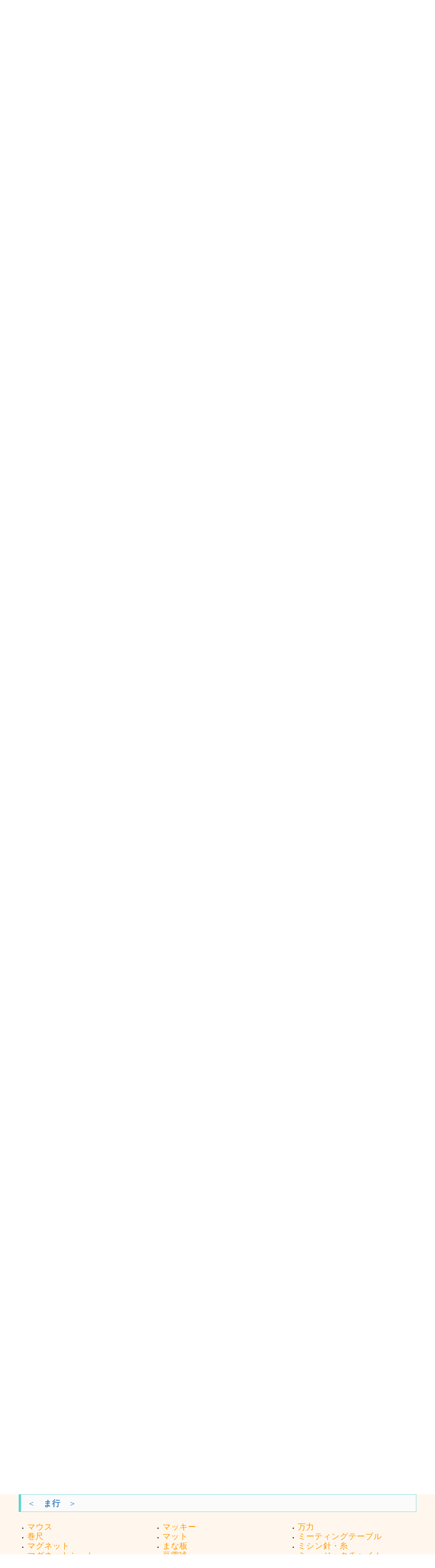

--- FILE ---
content_type: text/html; charset=utf-8
request_url: https://www.yanagiya-kyouzai.jp/ma
body_size: 999
content:

  <html>
    <head>
      <link rel="stylesheet" href="/cms/stylesheets/vendor.css?v=8.4.0">
      <link rel="stylesheet" href="/cms/stylesheets/app.css?v=8.4.0">
      <link id="common-css" rel="stylesheet" href="/design/css/common.css?v=8.4.0">
      
      <link rel='shortcut icon' href='/library/5c47da8212dd2da2259b41ec/favicon/5c5d3fedb50ec5bb1c0fbaf4/favicon.ico?v=1556268154872'>
                            	<link rel='apple-touch-icon' href='/library/5c47da8212dd2da2259b41ec/favicon/5c5d3fedb50ec5bb1c0fbaf4/webclip.png?v=1556268154872'>
      <title>ま行 | 有限会社 やなぎや</title>
      <meta name="description" content="大正9年創業、有限会社やなぎやは皆様と共に、歩み続けて100年。ドローンでの空撮や、学校教材、オフィス用品等多数の商品を販売しております。お困りのときは、やなぎやまでお問合せ下さい。" />
      <meta name="keywords" content="やなぎや,ドローン,教材,オフィス家具,事務用品" />
      
      <script type='text/javascript'>
        var T2P_siteKey = 'yanagiya-kyouzai';
        var T2P_pagePath = 'ma';
        var _snaq = _snaq || [];
        var hostname = location.host
        _snaq.push(['setCollectorUrl', hostname + '/tracker']);
        _snaq.push(['setAppId', 'yanagiya-kyouzai:ma']);
        _snaq.push(['setCookieDomain', '']);
        _snaq.push(['trackPageView']);

        (function() {
          var sp = document.createElement('script'); sp.type = 'text/javascript'; sp.async = true; sp.defer = true;
          sp.src = '/common/sp.js';
          var s = document.getElementsByTagName('script')[0]; s.parentNode.insertBefore(sp, s);
        })();
        </script>
  
      
    </head>
    <body onload="window.location = 'goods-name#ttl-ma';">
      <div id="outer" class="outer">
        <div id="wrapper" class="wrapper">
          <div id="container" class="container container-size-wide">
            <div class="header-wrap">
              <header>
                <div class="row-fluid">
                  <div class="area-text-h1 text-h1-upper" data-role="content-h1-upper">
                    <div class="text-align-h1"></div>
                  </div>
                  <div class="area-text-h1 text-h1-bottom" data-role="content-h1-bottom">
                    <div class="text-align-h1"></div>
                  </div>
                </div>
              </header>
            </div>
          </div>
        </div>
      </div>
      
      
      
    </body>
  </html>
  

--- FILE ---
content_type: text/html; charset=utf-8
request_url: https://www.yanagiya-kyouzai.jp/cms/stylesheets/vendor.css?v=8.4.0
body_size: 8682
content:
<!DOCTYPE html><!--[if lt IE 7]>      <html class="no-js lt-ie10 lt-ie9 lt-ie8 lt-ie7"> <![endif]--><!--[if IE 7]>         <html class="no-js lt-ie10 lt-ie9 lt-ie8"> <![endif]--><!--[if IE 8]>         <html class="no-js lt-ie10 lt-ie9"> <![endif]--><!--[if IE 9]>         <html class="no-js lt-ie10"> <![endif]--><!--[if(gt IE 9)|!(IE)]><!--><html class="no-js" lang="ja"><!--<![endif]--><head>
<style>

    .default-font-Gothic {
      font-family: メイリオ, Meiryo, ヒラギノ角ゴ Pro W3, Hiragino Kaku Gothic Pro, Osaka, ＭＳ Ｐゴシック, sans-serif;
    }
    .slider-wrapper.default-font-Gothic .nivo-caption {
      font-family: メイリオ, Meiryo, ヒラギノ角ゴ Pro W3, Hiragino Kaku Gothic Pro, Osaka, ＭＳ Ｐゴシック, sans-serif;
    }
  

    .default-font-MingDynastyBody {
      font-family: ヒラギノ明朝 Pro W6, Hiragino Mincho Pro, HGS明朝E, ＭＳ Ｐ明朝, serif;
    }
    .slider-wrapper.default-font-MingDynastyBody .nivo-caption {
      font-family: ヒラギノ明朝 Pro W6, Hiragino Mincho Pro, HGS明朝E, ＭＳ Ｐ明朝, serif;
    }
  

    .default-font-RoundLetters {
      font-family: Lucida Grande, segoe UI, ヒラギノ丸ゴ ProN W4, Hiragino Maru Gothic Pro, HG丸ゴシックM-PRO, HGMaruGothicMPRO, メイリオ, Meiryo, Verdana, Arial, sans-serif;
    }
    .slider-wrapper.default-font-RoundLetters .nivo-caption {
      font-family: Lucida Grande, segoe UI, ヒラギノ丸ゴ ProN W4, Hiragino Maru Gothic Pro, HG丸ゴシックM-PRO, HGMaruGothicMPRO, メイリオ, Meiryo, Verdana, Arial, sans-serif;
    }
  

    .default-font-SemiCursiveScript {
      font-family: HG行書体, HGP行書体, cursive;
    }
    .slider-wrapper.default-font-SemiCursiveScript .nivo-caption {
      font-family: HG行書体, HGP行書体, cursive;
    }
  

    .default-font-SansSerif {
      font-family: Helvetica Neue, Helvetica, Arial, sans-serif;
    }
    .slider-wrapper.default-font-SansSerif .nivo-caption {
      font-family: Helvetica Neue, Helvetica, Arial, sans-serif;
    }
  

    .default-font-Serif {
      font-family: Times New Roman, Times, serif;
    }
    .slider-wrapper.default-font-Serif .nivo-caption {
      font-family: Times New Roman, Times, serif;
    }
  

    .default-font-Monospace {
      font-family: Courier, monospace;
    }
    .slider-wrapper.default-font-Monospace .nivo-caption {
      font-family: Courier, monospace;
    }
  

    .default-font-Cursive {
      font-family: Zapf Chancery, cursive;
    }
    .slider-wrapper.default-font-Cursive .nivo-caption {
      font-family: Zapf Chancery, cursive;
    }
  
</style>


  <meta charset="utf-8">
  <meta http-equiv="X-UA-Compatible" content="IE=edge,chrome=1">
      

      <link rel='shortcut icon' href='/library/5c47da8212dd2da2259b41ec/favicon/5c5d3fedb50ec5bb1c0fbaf4/favicon.ico?v=1556268154872'>
                            	<link rel='apple-touch-icon' href='/library/5c47da8212dd2da2259b41ec/favicon/5c5d3fedb50ec5bb1c0fbaf4/webclip.png?v=1556268154872'>

  <title>有限会社 やなぎや</title>
  <meta name="description" content="大正9年創業、有限会社やなぎやは皆様と共に、歩み続けて100年。ドローンでの空撮や、学校教材、オフィス用品等多数の商品を販売しております。お困りのときは、やなぎやまでお問合せ下さい。">
  <meta name="keywords" content="やなぎや,ドローン,教材,文具,事務用品,学校設備,オフィス家具,防災,防犯,パソコン,">
  <meta name="viewport" content="width=device-width">
  <link id="base-css" rel="stylesheet" href="/design/css/base.css?v=8.4.0">
  
  <link id="common-css" rel="stylesheet" href="/design/css/common.css?v=8.4.0"><link id="ad-css" rel="stylesheet" href="/design/css/ad.css?v=8.4.0">
  <link id="layout-css" rel="stylesheet" href="/design/layoutB-max-sp/css/layout.css?v=8.4.0">
  <link id='global-navi-A002' rel='stylesheet' href='/design/css/global-navi/global-navi-A002.css'/><link id='footer-032' rel='stylesheet' href='/design/css/footer/footer-032.css'/><link id='heading-F001' rel='stylesheet' href='/design/css/heading/heading-F001.css'/><link id='heading-A003' rel='stylesheet' href='/design/css/heading/heading-A003.css'/>
<link rel='stylesheet' id='site-width-wide-css' href='/design/css/site-width-wide.css'>
<style id='cms-bg-style' type='text/css'>
div.bg-color {background-color: #fff7ed;}
</style>
<style id='cms-bg-mainvisual-style' type='text/css'>
</style>
<style id='cms-other-style' type='text/css'>
footer {
                      background-color: rgba(255,153,0, 1); padding: 20px 1% 10px;
border-top: 1px solid #cccccc; padding-top: 20px;
}
</style>
<style id='cms-color-style' type='text/css'>
div.outer { color: #333333; }
div.outer a { color: #ff9900; }
div.outer a:hover { color: #d86239; }
[data-module-type*=editable] table th { background-color: #f3f3f3; color: #333333; }
[data-module-type*=editable] table td { color: #333333; } 
[data-module-type*=editable] .table-bordered th,
                        [data-module-type*=editable] .table-bordered td { border: 1px solid #dddddd; }
                        [data-module-type*=editable] .table-bordered tbody:first-child tr:first-child th,
                        [data-module-type*=editable] .table-bordered tbody:first-child tr:first-child td { border-top: 1px solid #dddddd; }
                        [data-module-type*=editable] .table-underline th,
                        [data-module-type*=editable] .table-underline td { border-bottom: 1px solid #dddddd; }
[data-module-type*=editable] hr { border-top: 1px solid #dddddd; }
[data-module-type*=calendar] table th { color: #ffffff; }[data-module-type*=calendar] table th { background-color: #5E5E5E; }[data-module-type*=calendar] table td:not(:has(.holiday)) { color: #333333; }[data-module-type*=calendar] .calendar-table tbody tr.cl-day-status td .cl-day.holiday { color: #FE3E44; }[data-module-type*=calendar] .calendar-table tbody tr.cl-day-status td .cl-day.sunday { color: #FE3E44; }[data-module-type*=calendar] table.calendar-table thead tr.day-of-week th { border-bottom-color: #cccccc; }[data-module-type*=calendar] table.calendar-table tbody tr.cl-day-status td { border-color: #cccccc; }[data-module-type*=calendar] .ex-column { color: #333333; }[data-module-type*=calendar] .ex-column { background-color: #ffffff; }div#g-translate-wrap { background-color: #ffffff; }
div#g-translate-title { color: #333333; }
ol#breadcrumb li { color: #333333; }
ol#breadcrumb li a { color: #0088cc; }
ol#breadcrumb li a:hover { color: #005580; }
</style>
<style id='cms-header-footer-style' type='text/css'>
header div#header-logo a { color: #ff9900;}
header div#header-logo a:hover { color: #ff9900;}
header div.area-text-h1 { color: #333333;}
footer [data-module-type=footer-logo] a { color: #333333;}
footer [data-module-type=footer-logo] a:hover { color: #333333;}
footer ul#footer-link-list li a { color: #ffffff;}
footer ul#footer-link-list li a:hover { color: #fe5c00;}
footer address#footer-copyright { color: #333333; text-align: right;}
</style>

<link id="print-css" rel="stylesheet" href="/design/css/print.css?v=8.4.0" media="print">
  <script id="base-js" src="/design/js/base.js?v=8.4.0"></script>



      <script type='text/javascript'>
        var T2P_siteKey = 'yanagiya-kyouzai';
        var T2P_pagePath = 'page1';
        var _snaq = _snaq || [];
        var hostname = location.host
        _snaq.push(['setCollectorUrl', hostname + '/tracker']);
        _snaq.push(['setAppId', 'yanagiya-kyouzai:page1']);
        _snaq.push(['setCookieDomain', '']);
        _snaq.push(['trackPageView']);

        (function() {
          var sp = document.createElement('script'); sp.type = 'text/javascript'; sp.async = true; sp.defer = true;
          sp.src = '/common/sp.js';
          var s = document.getElementsByTagName('script')[0]; s.parentNode.insertBefore(sp, s);
        })();
        </script>
  


</head>
<body data-font="timezone" data-timezone="ja">



  <div id="g-translate-wrap" class="g-translate-simple clearfix"><div id="container-g-translate" class="g-container" style="display:none;">
                                      <script>
                                        changeClass();
                                        function changeClass() {
                                          var element = document.getElementById("container-g-translate");
                                          var parent = element.parentNode;
                                          parent.className = "g-translate-hidden clearfix";
                                        }
                                      </script>
                                    </div>
  </div>
  
<div id='bg-color-pat' class='bg-color  '></div>





<div id="outer" class="outer">
    <div id="wrapper" class="wrapper">
      <div id="container" class="layout-max-mainvisual container-size-wide">
        <div class="container">
          <div class="header-wrap">
            <header >
              <!--▼スマートフォン用メニュー-->
              <div class="visible-phone">
                <div class="navbar">
                  <!-- ▼ボタン -->
                  <a class="btn btn-navbar " data-toggle="collapse" data-target=".nav-collapse"><img src="/design/images/common/btn-sp-menu.png" alt="MENU"></a>
                  <!-- ▲ボタン -->
                  <div class="container">
                    <div class="nav-collapse collapse">
                      <nav class="global-nav-side-A002-colorful" style="">
                        <ul id="global-nav-s"><li class="active"><a href="https://www.yanagiya-kyouzai.jp/page1">ホーム</a></li>
<li><a href="https://www.yanagiya-kyouzai.jp/goods-name">商品名で探す</a><ul class="local-nav">
<li><a href="https://www.yanagiya-kyouzai.jp/a">あ行</a></li>
<li><a href="https://www.yanagiya-kyouzai.jp/ka">か行</a></li>
<li><a href="https://www.yanagiya-kyouzai.jp/sa">さ行</a></li>
<li><a href="https://www.yanagiya-kyouzai.jp/ta">た行</a></li>
<li><a href="https://www.yanagiya-kyouzai.jp/na">な行</a></li>
<li><a href="https://www.yanagiya-kyouzai.jp/ha">は行</a></li>
<li><a href="https://www.yanagiya-kyouzai.jp/ma">ま行</a></li>
<li><a href="https://www.yanagiya-kyouzai.jp/ya">や行</a></li>
<li><a href="https://www.yanagiya-kyouzai.jp/ra">ら行</a></li>
<li><a href="https://www.yanagiya-kyouzai.jp/wa">わ行</a></li>
</ul>
</li>
<li><a href="https://www.yanagiya-kyouzai.jp/goods-manufacturer">メーカーで探す</a></li>
<li><a href="https://www.yanagiya-kyouzai.jp/form/yanagiya-kyouzai/page10">注文</a></li>
<li><a href="https://www.yanagiya-kyouzai.jp/form/yanagiya-kyouzai/20250307144324">お見積り</a></li>
<li><a href="https://www.yanagiya-kyouzai.jp/form/yanagiya-kyouzai/20250307151920">お問い合わせ</a></li>
</ul>
                      </nav>
                    </div>
                  </div>
                </div>
              </div>
              <!--▲スマートフォン用メニュー-->
              <div class="row-fluid">
                <div class="area-text-h1 text-h1-upper" data-role="content-h1-upper"><div class="text-align-h1"></div></div>
                <div class="header-inner clearfix" data-role="header"><div class=" span6" data-module-type="cell"><div class="header-inner-content" data-module-type="header-logo">
    <div id="header-logo" class="site-name logo-left" data-align="left" data-param="有限会社やなぎや"><h1><a href="https://www.yanagiya-kyouzai.jp/"><img src="/library/5c47da8212dd2da2259b41ec/5cbe90f8a7c9e1bd69cda540.png" alt="有限会社やなぎや"></a></h1></div>
  </div></div><div class=" span3" data-module-type="cell"><div class="header-inner-content" data-module-type="image-editable">
  <div data-layout="1">
    <div>
      <a ondragstart="return false;" data-page-id="5c5d3fedb50ec5bb1c0fbae8" data-file-download="" target="" data-heading-id="ttl-kininaru" data-part="page" href="https://www.yanagiya-kyouzai.jp/page1#ttl-kininaru"><img src="/library/5c47da8212dd2da2259b41ec/5c7e18b891ce913624f7c0ea.png" unselectable="on" oncontextmenu="return false;" ondragstart="return false;" onselectstart="return false;" class="" title="気になる商品を探そう" alt="気になる商品を探そう"></a>
    </div>
  </div>
</div></div><div class=" span3" data-module-type="cell"><div class="header-inner-content" data-module-type="image-editable">
  <div data-layout="1">
    <div>
      <span data-page-id="" data-file-download="" class="tel-link" target="" href="tel:0467867227" data-tel="0467867227"><img src="/library/5c47da8212dd2da2259b41ec/5c7df7d457575da1563149ed.png" unselectable="on" oncontextmenu="return false;" ondragstart="return false;" onselectstart="return false;" class="" title="お問合せはこちら" alt="お問合せはこちら"></span>
    </div>
  </div>
</div></div></div>
                <div class="area-text-h1 text-h1-bottom" data-role="content-h1-bottom"><div class="text-align-h1"></div></div>
              </div>
            </header>
          </div>
          <div class="row global-nav-upper-wrap">
            <div class="span12">
              <nav class="hidden-phone global-nav-upper-A002-colorful global-nav-upper-item7" style="">
                <ul id="global-nav" class="global-nav-upper "><li class='active'><a href='https://www.yanagiya-kyouzai.jp/page1' >ホーム</a></li>
<li><a href='https://www.yanagiya-kyouzai.jp/goods-name' >商品名で探す</a><ul class='local-nav'>
<li><a href='https://www.yanagiya-kyouzai.jp/a' >あ行</a></li>
<li><a href='https://www.yanagiya-kyouzai.jp/ka' >か行</a></li>
<li><a href='https://www.yanagiya-kyouzai.jp/sa' >さ行</a></li>
<li><a href='https://www.yanagiya-kyouzai.jp/ta' >た行</a></li>
<li><a href='https://www.yanagiya-kyouzai.jp/na' >な行</a></li>
<li><a href='https://www.yanagiya-kyouzai.jp/ha' >は行</a></li>
<li><a href='https://www.yanagiya-kyouzai.jp/ma' >ま行</a></li>
<li><a href='https://www.yanagiya-kyouzai.jp/ya' >や行</a></li>
<li><a href='https://www.yanagiya-kyouzai.jp/ra' >ら行</a></li>
<li><a href='https://www.yanagiya-kyouzai.jp/wa' >わ行</a></li>
</ul>
</li>
<li><a href='https://www.yanagiya-kyouzai.jp/goods-manufacturer' >メーカーで探す</a></li>
<li><a href='https://www.yanagiya-kyouzai.jp/form/yanagiya-kyouzai/page10' >注文</a></li>
<li><a href='https://www.yanagiya-kyouzai.jp/form/yanagiya-kyouzai/20250307144324' >お見積り</a></li>
<li><a href='https://www.yanagiya-kyouzai.jp/form/yanagiya-kyouzai/20250307151920' >お問い合わせ</a></li>
</ul>
              </nav>
            </div>
          </div>
          <!-- パンくずリストここから -->
          <div class="row breadcrumb-wrap">
            <div class="span12">
              
            </div>
          </div>
          <!-- パンくずリストここまで -->
          <div class="row socialbar-upper-wrap">
            <div class="span12">
              <div id='socialbar' class='on'><ul id='snsbar'><li class='fb-btn'>
    <div class="fb-like" data-href="https://www.yanagiya-kyouzai.jp/page1" data-width="50" data-layout="button_count" data-show-faces="false" data-send="false"></div>
  </li><li class='tw-btn'>
    <a href="https://twitter.com/share" class="twitter-share-button" data-lang="ja" data-count="none" data-url="https://www.yanagiya-kyouzai.jp/page1">ツイート</a>
  </li></ul>
    <!-- twitter -->
    <script>!function(d,s,id){var js,fjs=d.getElementsByTagName(s)[0],p=/^http:/.test(d.location)?'http':'https';if(!d.getElementById(id)){js=d.createElement(s);js.id=id;js.src=p+'://platform.twitter.com/widgets.js';fjs.parentNode.insertBefore(js,fjs);}}(document, 'script', 'twitter-wjs');</script>

    <!-- facebook -->
    <script>
      var FbResource = {
        fbAppId:"450106218517457",
        fbVersion:"v2.5",
        FBinit:function(){
          FB.init({
            appId:FbResource.fbAppId,
            xfbml:true,
            version:FbResource.fbVersion
          })
        }
      };
      (function(d, s, id) {
        var version = FbResource.fbVersion;
        var appId = FbResource.fbAppId;
        var js, fjs = d.getElementsByTagName(s)[0];
        if (d.getElementById(id)) return;
        js = d.createElement(s); js.id = id;
        js.src = "//connect.facebook.net/ja_JP/sdk.js#xfbml=1&appId="+appId+"&version="+version;
        fjs.parentNode.insertBefore(js, fjs);
      }(document, 'script', 'facebook-jssdk'));
    </script>

    <style>
      ul#snsbar {
        list-style: none;
        margin: 0;
        padding: 0;
      }
      ul#snsbar:after {
        content: " ";
        display: block;
        clear: both;
      }
      ul#snsbar li {
        float: left;
        margin: 0;
        padding: 0;
        margin-right: 10px;
        height: 30px;
      }
      ul#snsbar .pluginCountButton {
        display: none;
      }
      ul#snsbar iframe.twitter-share-button {
        width: 90px !important;
        visibility: visible !important;
        position: static !important;
        height: 20px !important;
      }
    </style>
  </div>
            </div>
          </div>
        </div>
        <div class="container-fluid">
          <div class="row">
            <div class="span12">
              <div data-role="main-visual" class="">


<div class="row" data-module-type="container"><div class=" span12" data-module-type="cell"><div data-module-type="paragraph-editable"><div data-layout="1" data-sp-layout="off"><div><p><font size="7" class="default-font-Gothic">　　　　　　 　<font color="#3c78d8">見積依頼書は、こちら　→　<a href="/library/5c47da8212dd2da2259b41ec/680ee34f03ba8535bb60031c.xlsx" class="hover-underline" data-file-download="pdf" target="_blank">クリック</a></font></font></p></div></div></div><div data-module-type="slider"><div id="ctrl" class="slider-wrapper arrows-white shadow-off theme-a caption-shadow-off caption-size-small caption-bg-on caption-position-left-bottom" data-number="3" data-ctrlbtn="on" data-shadow="2" data-ctrlbtnlr="1" data-speed="fast" data-autoplay="on" data-displayratio="0" data-type="a" data-color="1,#ffffff" data-cfshadow="2" data-textsize="0" data-bkcolor="#000000,8" data-position="bg-position-left-bottom"><div id="slider-1726191124963" class="nivoSlider"><a data-link-type="page" data-page-id="5cbd2ed871c657c862cb24b8" data-file-download="" target="" href="https://www.yanagiya-kyouzai.jp/form/yanagiya-kyouzai/drone" data-heading-id="" data-part="" class="nivo-imageLink" style="display: block;"><img class="slide" src="/library/5c47da8212dd2da2259b41ec/5ce797e145ad0b2d47b6786c.jpg" data-thumb="/library/5c47da8212dd2da2259b41ec/5ce797e145ad0b2d47b6786c.jpg" alt="ドローン空撮" title=""></a><a data-link-type="page" data-page-id="5c5d3fedb50ec5bb1c0fbaea" data-file-download="" target="" href="https://www.yanagiya-kyouzai.jp/school-text" data-heading-id="" data-part="" class="nivo-imageLink" style="display: block;"><img class="slide" src="/library/5c47da8212dd2da2259b41ec/5ce797e3bb800f2c5a24a39b.jpg" data-thumb="/library/5c47da8212dd2da2259b41ec/5ce797e3bb800f2c5a24a39b.jpg" alt="" title=""></a><a data-link-type="out" data-page-id="" data-file-download="" target="_blank" href="https://www.atoffice.co.jp/cb/top/default.html" class="nivo-imageLink" style="display: none;"><img class="slide" src="/library/5c47da8212dd2da2259b41ec/5d8d71282f18bd30256ac15a.jpg" data-thumb="/library/5c47da8212dd2da2259b41ec/5d8d71282f18bd30256ac15a.jpg" alt="文具・事務用品" title=""></a></div></div></div></div></div></div>
            </div>
          </div>
        </div>
        <div class="container">
          <div class="row">
            <div class="span12">
              <div data-role="contents"><div class="row" data-module-type="container"><div class=" span12" data-module-type="cell"><div data-module-type="heading"><h4 id="ttl-kininaru" class="design-tmpl h4-F001-orange" data-default-design="simple" data-default-color="orange" data-design-class="h4-F002-orange">&nbsp;</h4></div><div data-module-type="image-editable">
  <div data-layout="1">
    <div>
      <img src="/library/5c47da8212dd2da2259b41ec/5ca6c3a5e3c891ee227965b5.png" unselectable="on" oncontextmenu="return false;" ondragstart="return false;" onselectstart="return false;" class="image-style-undefined" title="気になる商品を探そう" alt="気になる商品を探そう">
    </div>
  </div>
</div></div></div><div class="row" data-module-type="container"><div class=" span12" data-module-type="cell"><div data-module-type="image-editable">
  <div data-layout="3" data-sp-layout="off">
    <div>
    <a ondragstart="return false;" data-page-id="5c5d3fedb50ec5bb1c0fbaea" data-file-download="" target="" data-heading-id="" data-part="null" href="https://www.yanagiya-kyouzai.jp/school-text"><img src="/library/5c47da8212dd2da2259b41ec/5c9c13e16e5f633910e23adb.png" alt="学校教材" title="学校教材" unselectable="on" oncontextmenu="return false;" ondragstart="return false;" onselectstart="return false;" class=""></a>
  </div>
    <div>
    <a ondragstart="return false;" data-page-id="5c8b2cb41796a2a838bc7531" data-heading-id="ttl-pasokon" data-part="page" href="https://www.yanagiya-kyouzai.jp/office#ttl-pasokon"><img src="/library/5c47da8212dd2da2259b41ec/5c9d642ecb3d98a03d33a44e.png" alt="パソコン機器" title="パソコン機器" unselectable="on" oncontextmenu="return false;" ondragstart="return false;" onselectstart="return false;" class="image-style-undefined"></a>
  </div>
    <div>
    <a ondragstart="return false;" data-page-id="5cbd2ed871c657c862cb24b8" data-heading-id="" href="https://www.yanagiya-kyouzai.jp/form/yanagiya-kyouzai/drone"><img src="/library/5c47da8212dd2da2259b41ec/5c9c13e1f6d5c7ad5b919879.png" alt="ドローン空撮" title="ドローン空撮" unselectable="on" oncontextmenu="return false;" ondragstart="return false;" onselectstart="return false;" class="image-style-undefined"></a>
  </div>
  </div>
</div></div></div><div class="row" data-module-type="container"><div class=" span12" data-module-type="cell"><div data-module-type="image-editable">
  <div data-layout="3" data-sp-layout="off">
    <div>
    <a ondragstart="return false;" data-page-id="5c7dd6ceef41883273c50e52" data-heading-id="ttl-hokenshitsu" data-part="page" href="https://www.yanagiya-kyouzai.jp/facility#ttl-hokenshitsu"><img src="/library/5c47da8212dd2da2259b41ec/5ca6afb489a8a75134d402c6.png" alt="保健室" title="保健室" unselectable="on" oncontextmenu="return false;" ondragstart="return false;" onselectstart="return false;" class="image-style-undefined"></a>
  </div>
    <div>
    <a ondragstart="return false;" data-page-id="5c8b2cb41796a2a838bc7531" data-heading-id="ttl-jimu" data-part="page" href="https://www.yanagiya-kyouzai.jp/office#ttl-jimu"><img src="/library/5c47da8212dd2da2259b41ec/5ca6ae85592acae409c46afc.png" alt="事務機器" title="事務機器" unselectable="on" oncontextmenu="return false;" ondragstart="return false;" onselectstart="return false;" class="image-style-undefined"></a>
  </div>
    <div>
    <a ondragstart="return false;" data-page-id="5c8b2cb41796a2a838bc7531" data-heading-id="ttl-denka" data-part="page" href="https://www.yanagiya-kyouzai.jp/office#ttl-denka"><img src="/library/5c47da8212dd2da2259b41ec/5c9d6543cd4628170a9173ef.png" alt="電化製品" title="電化製品" unselectable="on" oncontextmenu="return false;" ondragstart="return false;" onselectstart="return false;" class="image-style-undefined"></a>
  </div>
  </div>
</div></div></div><div class="row" data-module-type="container"><div class=" span12" data-module-type="cell"><div data-module-type="image-editable"><div data-layout="3">

  <div>
    <a ondragstart="return false;" data-page-id="5c7dd6ceef41883273c50e52" data-heading-id="ttl-tosyokan" data-part="page" href="https://www.yanagiya-kyouzai.jp/facility#ttl-tosyokan"><img src="/library/5c47da8212dd2da2259b41ec/5ca6afb4142061e309ee8612.png" alt="図書館用品" title="図書館用品" unselectable="on" oncontextmenu="return false;" ondragstart="return false;" onselectstart="return false;" class="image-style-undefined"></a>
  </div>

  <div>
    <a ondragstart="return false;" data-page-id="5c8b2cb41796a2a838bc7531" data-heading-id="ttl-office" data-part="page" href="https://www.yanagiya-kyouzai.jp/office#ttl-office"><img src="/library/5c47da8212dd2da2259b41ec/5ca6aeac142061e309ee84d8.png" alt="オフィス家具" title="オフィス家具" unselectable="on" oncontextmenu="return false;" ondragstart="return false;" onselectstart="return false;" class="image-style-undefined"></a>
  </div>

  <div>
    <a ondragstart="return false;" data-page-id="5c7dd6ceef41883273c50e52" data-heading-id="ttl-bosai" data-part="page" href="https://www.yanagiya-kyouzai.jp/facility#ttl-bosai"><img src="/library/5c47da8212dd2da2259b41ec/5cbe67db7ebaa58277419057.png" alt="防災用品" title="防災用品" unselectable="on" oncontextmenu="return false;" ondragstart="return false;" onselectstart="return false;" class="image-style-undefined"></a>
  </div>

</div></div></div></div><div class="row" data-module-type="container"><div class=" span12" data-module-type="cell"><div data-module-type="image-editable"><div data-layout="3">

  <div>
    <a ondragstart="return false;" data-page-id="5c7dd6ceef41883273c50e52" data-heading-id="" href="https://www.yanagiya-kyouzai.jp/facility"><img src="/library/5c47da8212dd2da2259b41ec/5c8b5e7510392a916a8bb1d4.png" alt="学校設備" title="学校設備" unselectable="on" oncontextmenu="return false;" ondragstart="return false;" onselectstart="return false;" class="image-style-undefined"></a>
  </div>

  <div>
    <a ondragstart="return false;" data-page-id="5c78f3093abb9f6730ea66da" data-heading-id="" href="https://www.yanagiya-kyouzai.jp/bungu"><img src="/library/5c47da8212dd2da2259b41ec/5ca6aed0142061e309ee8547.png" alt="文具・事務用品" title="文具・事務用品" unselectable="on" oncontextmenu="return false;" ondragstart="return false;" onselectstart="return false;" class="image-style-undefined"></a>
  </div>

  <div>
    <a ondragstart="return false;" data-page-id="5c7dd6ceef41883273c50e52" data-heading-id="ttl-tyubo" data-part="page" href="https://www.yanagiya-kyouzai.jp/facility#ttl-tyubo"><img src="/library/5c47da8212dd2da2259b41ec/5c9d65cccb3d98a03d33a592.png" alt="厨房用品" title="厨房用品" unselectable="on" oncontextmenu="return false;" ondragstart="return false;" onselectstart="return false;" class="image-style-undefined"></a>
  </div>

</div></div></div></div><div class="row" data-module-type="container"><div class=" span12" data-module-type="cell"><div data-module-type="image-editable"><div data-layout="3">

  <div>
    <a ondragstart="return false;" data-page-id="5c7dd6ceef41883273c50e52" data-heading-id="ttl-kankyou" data-part="page" href="https://www.yanagiya-kyouzai.jp/facility#ttl-kankyou"><img src="/library/5c47da8212dd2da2259b41ec/5c8b5f3b203dc4e93efcd6f7.png" alt="環境美化用品" title="環境美化用品" unselectable="on" oncontextmenu="return false;" ondragstart="return false;" onselectstart="return false;" class="image-style-undefined"></a>
  </div>

  <div>
    <a ondragstart="return false;" data-page-id="5c7dd6ceef41883273c50e52" data-file-download="" target="" data-heading-id="ttl-kougu" data-part="page" href="https://www.yanagiya-kyouzai.jp/facility#ttl-kougu"><img src="/library/5c47da8212dd2da2259b41ec/5c9b37f1502ae407387acf9d.png" alt="" title="" unselectable="on" oncontextmenu="return false;" ondragstart="return false;" onselectstart="return false;" class=""></a>
  </div>

  <div>
    <img src="/library/5c47da8212dd2da2259b41ec/6344d05a38533e9017c1cd11.png" alt="工具類" title="工具類" unselectable="on" oncontextmenu="return false;" ondragstart="return false;" onselectstart="return false;" class="">
  </div>

</div></div></div></div><div class="row" data-module-type="container"><div class=" span12" data-module-type="cell"><div data-module-type="heading"><h3 class="design-tmpl h3-A003-orange" data-default-design="simple" data-default-color="orange" data-design-class="h3-simple-orange"><font color="#ff9900">会社概要</font></h3></div></div></div><div class="row" data-module-type="container"><div class=" span5" data-module-type="cell"><div data-module-type="table-editable">
<table class="table table-bordered" data-layout="2" id="cms-table-layout"><tbody><tr><th class="" style="background-color: rgb(249, 202, 156);"><span style="font-weight: normal;"><font size="4">会社名</font></span></th><td class=""><font size="4">有限会社 やなぎや</font></td></tr><tr><th class="" style="background-color: rgb(249, 202, 156);"><span style="font-weight: normal;"><font size="4">代表取締役</font></span></th><td class=""><font size="4">神保 敏由</font></td></tr><tr><th class="" style="background-color: rgb(249, 202, 156);"><span style="font-weight: normal;"><font size="4">所在地&nbsp;</font></span></th><td class=""><font size="4">〒253-0073<br>神奈川県茅ヶ崎市中島1655</font></td></tr><tr><th class="" style="width: 34.3284%; background-color: rgb(249, 202, 156);"><span style="font-weight: normal;"><font size="4">電話番号</font></span></th><td class=""><span class="tel-link" href="tel:0467867227" data-tel="0467867227"><font size="4">0467-86-7227</font></span></td></tr><tr><th class="" style="background-color: rgb(249, 202, 156);"><span style="font-weight: normal;"><font size="4">営業時間</font></span></th><td class=""><font size="4">8:30～17:30</font></td></tr><tr><th class="" style="background-color: rgb(249, 202, 156);"><span style="font-weight: normal;"><font size="4">事業内容</font></span></th><td class=""><font size="4"><a href="https://www.yanagiya-kyouzai.jp/school-text" class="" data-page-id="5c5d3fedb50ec5bb1c0fbaea" data-heading-id="" style="">学校教材</a>、<a href="https://www.yanagiya-kyouzai.jp/office#ttl-pasokon" class="" data-page-id="5c8b2cb41796a2a838bc7531" data-heading-id="ttl-pasokon" data-part="page" style="">パソコン機器</a>、<br><a href="https://www.yanagiya-kyouzai.jp/form/yanagiya-kyouzai/drone" class="" data-page-id="5cbd2ed871c657c862cb24b8" data-heading-id="" style="">ドローン空撮</a>、<a href="https://www.yanagiya-kyouzai.jp/facility#ttl-hokenshitsu" class="" data-page-id="5c7dd6ceef41883273c50e52" data-heading-id="ttl-hokenshitsu" data-part="page" style="">保健室用品</a>、<br><a href="https://www.yanagiya-kyouzai.jp/office#ttl-jimu" class="" data-page-id="5c8b2cb41796a2a838bc7531" data-heading-id="ttl-jimu" data-part="page" style="">事務機器</a>、<a href="https://www.yanagiya-kyouzai.jp/office#ttl-denka" class="" data-page-id="5c8b2cb41796a2a838bc7531" data-heading-id="ttl-denka" data-part="page" style="">電化製品</a>、<br><a href="https://www.yanagiya-kyouzai.jp/facility#ttl-tosyokan" class="" data-page-id="5c7dd6ceef41883273c50e52" data-heading-id="ttl-tosyokan" data-part="page" style="">図書館用品</a>、<a href="https://www.yanagiya-kyouzai.jp/office#ttl-office" class="" data-page-id="5c8b2cb41796a2a838bc7531" data-heading-id="ttl-office" style="" data-part="page">オフィス家具</a>、<br><a href="https://www.yanagiya-kyouzai.jp/facility#ttl-bosai" class="" data-page-id="5c7dd6ceef41883273c50e52" data-heading-id="ttl-bosai" data-part="page" style="">防災用品</a>、<a href="https://www.yanagiya-kyouzai.jp/facility" class="" data-page-id="5c7dd6ceef41883273c50e52" data-heading-id="" style="">学校設備</a>、<br><a href="https://www.yanagiya-kyouzai.jp/bungu" class="" data-page-id="5c78f3093abb9f6730ea66da" data-heading-id="" style="">文具・事務用品</a>、<a href="https://www.yanagiya-kyouzai.jp/facility#ttl-tyubo" class="" data-page-id="5c7dd6ceef41883273c50e52" data-heading-id="ttl-tyubo" data-part="page" style="">厨房用品</a>、<br><a href="https://www.yanagiya-kyouzai.jp/facility#ttl-kankyou" class="" data-page-id="5c7dd6ceef41883273c50e52" data-heading-id="ttl-kankyou" data-part="page" style="">環境・美化用品</a>、<a href="https://www.yanagiya-kyouzai.jp/facility#ttl-kougu" class="" data-page-id="5c7dd6ceef41883273c50e52" data-heading-id="ttl-kougu" data-part="page" style="">工具類</a></font></td></tr></tbody></table></div></div><div class=" span7" data-module-type="cell"><div data-module-type="map-original">
  <iframe width="100%" height="400" frameborder="0" style="border: 0;" allowfullscreen="" src="https://www.google.com/maps/embed/v1/place?language=ja&amp;q=%E3%80%922530073%E3%80%80%E7%A5%9E%E5%A5%88%E5%B7%9D%E7%9C%8C%E8%8C%85%E3%83%B6%E5%B4%8E%E5%B8%82%E4%B8%AD%E5%B3%B61655&amp;zoom=17&amp;key=AIzaSyAnZbkdG7AL5d-twt0gCintAtCgwBvUn5U"></iframe>
</div></div></div><div class="row" data-module-type="container"><div class=" span12" data-module-type="cell"><div data-module-type="heading"><h3 class="design-tmpl h3-A003-orange" data-default-design="simple" data-default-color="orange" data-design-class="h3-simple-orange"><font color="#ff9900">弊社の歴史</font></h3></div></div></div><div class="row" data-module-type="container"><div class=" span12" data-module-type="cell"><div data-module-type="table-editable">
<table class="table table-bordered" data-layout="3"><tbody><tr><td class="" style="background-color: rgb(218, 233, 210);"><font size="3">１９２０年　大正９年</font></td><td class="" style="text-align: center;"><font size="3">開業</font></td><td class=""><font size="3">平塚市馬入　馬入橋付近にて開業する　　屋号は、やなぎ家</font></td></tr><tr><td class="" style="background-color: rgb(218, 233, 210);"><font size="3">　　　　 　&nbsp; 大正９年　　３月</font></td><td class=""></td><td class=""><font size="3">タバコ　販売許可取得　（現在も販売中）</font></td></tr><tr><td class="" style="background-color: rgb(218, 233, 210);"><font size="3">１９２３年　大正１２年　９月</font></td><td class="" style="text-align: center;"><font size="3">大地震</font></td><td class=""><font size="3">関東大震災の後、傘がたくさん売れる<br></font></td></tr><tr><td class="" style="background-color: rgb(218, 233, 210); width: 22.2412%;"><font size="3">１９２６年　大正１５年　１０月</font></td><td class=""></td><td class=""><font size="3">飲食店　許可取得　（現在は許可返却）</font></td></tr><tr><td class="" style="background-color: rgb(255, 242, 205);"><font size="3">１９２７年　昭和２年<br>　　　　　　　　　　２月１３日</font></td><td class=""><font size="3"><br></font></td><td class="" style="text-align: left;"><font size="3">薬販売　<br>販売</font><font size="3">許可取得　（現在は<a href="https://www.yagami-inc.co.jp/view/health/panf/index.html" class="" target="_blank">医薬部外品</a>のみ販売）<br></font></td></tr><tr><td class="" style="background-color: rgb(255, 242, 205);"><p style="text-align: left;"><span style="font-size: 16px;">１９３４年　昭和９年　　</span></p><font size="3"><p style="text-align: left;">　　　　　　　　　　８月２５日</p></font></td><td class="" style="text-align: left;"><font size="3"><br></font></td><td class="" style="text-align: left;"><font size="3">酒・醤油・味噌<br>販売許可取得　（一部取扱いあり）<br></font></td></tr><tr><td class="" style="background-color: rgb(255, 242, 205);"><font size="3">１９４０年　昭和１５年　７月</font></td><td class=""></td><td class=""><font size="3">砂糖・乾物・雑貨　　販売開始　 　（一部取扱いあり）</font></td></tr><tr><td class="" style="background-color: rgb(255, 242, 205);"><font size="3">１９４５年　昭和２０年　８月<br></font></td><td class="" style="text-align: center;"><font size="3">戦争</font></td><td class=""><font size="3">第二次世界大戦　　終戦<br></font></td></tr><tr><td class="" style="background-color: rgb(255, 242, 205);"><font size="3">１９７７年　昭和５２年　４月</font></td><td class="" style="text-align: center;"><font size="3">移転<br></font></td><td class=""><font size="3">馬入橋掛替工事のため現在の住所　茅ヶ崎市中島に移転<br><u><font color="#fe0000">この年より立地条件にあわせて食品と<a href="https://www.yanagiya-kyouzai.jp/bungu" class="" data-page-id="5c78f3093abb9f6730ea66da" data-heading-id="" style="">文具</a>の販売を開始（店舗販売のみ）</font></u><br>屋号を『　やなぎ家　』 から 『　やなぎや　』へ改める<br></font></td></tr><tr><td class="" style="background-color: rgb(255, 242, 205);"><font size="3">１９８５年　昭和６０年</font></td><td class=""><font size="3"><br></font></td><td class=""><font size="3"><a href="https://www.yanagiya-kyouzai.jp/bungu" class="" data-page-id="5c78f3093abb9f6730ea66da" data-heading-id="">文具・事務用品</a>、<a href="https://www.yanagiya-kyouzai.jp/office#ttl-jimu" class="" data-page-id="5c8b2cb41796a2a838bc7531" data-heading-id="ttl-jimu" data-part="page">事務機器</a>の納品を始める</font></td></tr><tr><td class="" style="background-color: rgb(249, 202, 156);"><font size="3">２０００年　平成１２年　４月</font></td><td class=""></td><td class=""><font size="3">『　有限会社　やなぎや　』に法人化</font></td></tr><tr><td class="" style="background-color: rgb(249, 202, 156);"><font size="3">２０１４年　平成２６年　４月</font></td><td class=""><font size="3"><br></font></td><td class=""><font size="3"><a href="https://www.yanagiya-kyouzai.jp/school-text" class="" data-page-id="5c5d3fedb50ec5bb1c0fbaea" data-heading-id="">学校教材</a>の販売を開始</font></td></tr><tr><td class="" style="background-color: rgb(249, 202, 156);"><font size="3">２０１８年　平成３０年</font></td><td class=""></td><td class=""><font size="3"><a href="https://www.yanagiya-kyouzai.jp/form/yanagiya-kyouzai/drone" class="" data-page-id="5cbd2ed871c657c862cb24b8" data-heading-id="">ドローン空撮</a>サービス開始</font></td></tr><tr><td class="" style="background-color: rgb(225, 103, 102);"><font color="#ffffff" size="3"><b>２０１９年　令和元年</b></font></td><td class=""><font size="3"><br></font></td><td class=""><font size="3">自社ホームページサービスを開始</font><br></td></tr></tbody></table></div></div></div><div class="row" data-module-type="container"><div class=" span12" data-module-type="cell"><div data-module-type="html-editable">
  <div class="tag"><div style="overflow: hidden;"><p style="margin: 0px auto; width: 150px; text-align: center; float: right;"><a style="text-align: center; background: rgb(255, 153, 0); padding: 6px; border-radius: 338px; color: rgb(255, 255, 255); line-height: 14px; display: block;" href="#outer"><font size="5">▲ ページTOPへ戻る</font></a></p></div></div>
</div></div></div></div>
            </div>
          </div>
          <footer>
            <div data-role="footer"><div class="row-fluid" data-module-type="container"><div class=" span7" data-module-type="cell"><div data-module-type="footer-pagelink"><ul id="footer-link-list" class="hidden-phone footer-link-natural-orange"><li><a href="https://www.yanagiya-kyouzai.jp/page1">ホーム</a></li><li><a href="https://www.yanagiya-kyouzai.jp/goods-name">商品名で探す</a></li><li><a href="https://www.yanagiya-kyouzai.jp/goods-manufacturer">メーカーで探す</a></li><li><a href="https://www.yanagiya-kyouzai.jp/form/yanagiya-kyouzai/page10">注文</a></li><li><a href="https://www.yanagiya-kyouzai.jp/form/yanagiya-kyouzai/20250307144324">お見積り</a></li><li><a href="https://www.yanagiya-kyouzai.jp/form/yanagiya-kyouzai/20250307151920">お問い合わせ</a></li></ul></div></div><div class=" span5" data-module-type="cell"><div data-module-type="footer-logo" data-param="有限会社やなぎや"><div class="footer remove" style="text-align: center;" data-align="center"><a href="https://www.yanagiya-kyouzai.jp/"><img src="/library/5c47da8212dd2da2259b41ec/5cc00d6fba04e6c440c58bea.png" alt="有限会社やなぎや"></a></div></div><div data-module-type="image-editable">
  <div data-layout="1">
    <div>
      <span data-page-id="" data-file-download="" class="tel-link" target="" href="tel:0467867227" data-tel="0467867227"><img src="/library/5c47da8212dd2da2259b41ec/5c7df921f314c2ba497fe370.png" unselectable="on" oncontextmenu="return false;" ondragstart="return false;" onselectstart="return false;" class="" title="お問合せはこちら" alt="お問合せはこちら"></span>
    </div>
  </div>
</div></div></div></div>
            <address id="footer-copyright">Copyright (c) 2019 - 2026 有限会社やなぎや All Rights Reserved.</address>
          
</footer>
        </div>
      </div>
    </div>
  
</div>




<script src="/common/js/jquery.lazyload.min.js"></script>
<script>
$(function() {
  $("img.lazy", "[data-role=main-visual]").lazyload({
    effect: "fadeIn",
    threshold: 200
  });
  $("img.lazy", "[data-role=contents]").lazyload({
    effect: "fadeIn",
    threshold: 200
  });
  $("img.lazy", "[data-role$=sidebar]").lazyload({
    effect: "fadeIn",
    threshold: 200
  });
  $("img.lazy", "[data-role=footer]").lazyload({
    effect: "fadeIn",
    threshold: 200
  });
});
</script>
<script src='https://www.youtube.com/iframe_api'></script>




</body></html>

--- FILE ---
content_type: text/html; charset=utf-8
request_url: https://www.yanagiya-kyouzai.jp/
body_size: 8689
content:
<!DOCTYPE html><!--[if lt IE 7]>      <html class="no-js lt-ie10 lt-ie9 lt-ie8 lt-ie7"> <![endif]--><!--[if IE 7]>         <html class="no-js lt-ie10 lt-ie9 lt-ie8"> <![endif]--><!--[if IE 8]>         <html class="no-js lt-ie10 lt-ie9"> <![endif]--><!--[if IE 9]>         <html class="no-js lt-ie10"> <![endif]--><!--[if(gt IE 9)|!(IE)]><!--><html class="no-js" lang="ja"><!--<![endif]--><head>
<style>

    .default-font-Gothic {
      font-family: メイリオ, Meiryo, ヒラギノ角ゴ Pro W3, Hiragino Kaku Gothic Pro, Osaka, ＭＳ Ｐゴシック, sans-serif;
    }
    .slider-wrapper.default-font-Gothic .nivo-caption {
      font-family: メイリオ, Meiryo, ヒラギノ角ゴ Pro W3, Hiragino Kaku Gothic Pro, Osaka, ＭＳ Ｐゴシック, sans-serif;
    }
  

    .default-font-MingDynastyBody {
      font-family: ヒラギノ明朝 Pro W6, Hiragino Mincho Pro, HGS明朝E, ＭＳ Ｐ明朝, serif;
    }
    .slider-wrapper.default-font-MingDynastyBody .nivo-caption {
      font-family: ヒラギノ明朝 Pro W6, Hiragino Mincho Pro, HGS明朝E, ＭＳ Ｐ明朝, serif;
    }
  

    .default-font-RoundLetters {
      font-family: Lucida Grande, segoe UI, ヒラギノ丸ゴ ProN W4, Hiragino Maru Gothic Pro, HG丸ゴシックM-PRO, HGMaruGothicMPRO, メイリオ, Meiryo, Verdana, Arial, sans-serif;
    }
    .slider-wrapper.default-font-RoundLetters .nivo-caption {
      font-family: Lucida Grande, segoe UI, ヒラギノ丸ゴ ProN W4, Hiragino Maru Gothic Pro, HG丸ゴシックM-PRO, HGMaruGothicMPRO, メイリオ, Meiryo, Verdana, Arial, sans-serif;
    }
  

    .default-font-SemiCursiveScript {
      font-family: HG行書体, HGP行書体, cursive;
    }
    .slider-wrapper.default-font-SemiCursiveScript .nivo-caption {
      font-family: HG行書体, HGP行書体, cursive;
    }
  

    .default-font-SansSerif {
      font-family: Helvetica Neue, Helvetica, Arial, sans-serif;
    }
    .slider-wrapper.default-font-SansSerif .nivo-caption {
      font-family: Helvetica Neue, Helvetica, Arial, sans-serif;
    }
  

    .default-font-Serif {
      font-family: Times New Roman, Times, serif;
    }
    .slider-wrapper.default-font-Serif .nivo-caption {
      font-family: Times New Roman, Times, serif;
    }
  

    .default-font-Monospace {
      font-family: Courier, monospace;
    }
    .slider-wrapper.default-font-Monospace .nivo-caption {
      font-family: Courier, monospace;
    }
  

    .default-font-Cursive {
      font-family: Zapf Chancery, cursive;
    }
    .slider-wrapper.default-font-Cursive .nivo-caption {
      font-family: Zapf Chancery, cursive;
    }
  
</style>


  <meta charset="utf-8">
  <meta http-equiv="X-UA-Compatible" content="IE=edge,chrome=1">
      

      <link rel='shortcut icon' href='/library/5c47da8212dd2da2259b41ec/favicon/5c5d3fedb50ec5bb1c0fbaf4/favicon.ico?v=1556268154872'>
                            	<link rel='apple-touch-icon' href='/library/5c47da8212dd2da2259b41ec/favicon/5c5d3fedb50ec5bb1c0fbaf4/webclip.png?v=1556268154872'>

  <title>有限会社 やなぎや</title>
  <meta name="description" content="大正9年創業、有限会社やなぎやは皆様と共に、歩み続けて100年。ドローンでの空撮や、学校教材、オフィス用品等多数の商品を販売しております。お困りのときは、やなぎやまでお問合せ下さい。">
  <meta name="keywords" content="やなぎや,ドローン,教材,文具,事務用品,学校設備,オフィス家具,防災,防犯,パソコン,">
  <meta name="viewport" content="width=device-width">
  <link id="base-css" rel="stylesheet" href="/design/css/base.css?v=8.4.0">
  
  <link id="common-css" rel="stylesheet" href="/design/css/common.css?v=8.4.0"><link id="ad-css" rel="stylesheet" href="/design/css/ad.css?v=8.4.0">
  <link id="layout-css" rel="stylesheet" href="/design/layoutB-max-sp/css/layout.css?v=8.4.0">
  <link id='global-navi-A002' rel='stylesheet' href='/design/css/global-navi/global-navi-A002.css'/><link id='footer-032' rel='stylesheet' href='/design/css/footer/footer-032.css'/><link id='heading-F001' rel='stylesheet' href='/design/css/heading/heading-F001.css'/><link id='heading-A003' rel='stylesheet' href='/design/css/heading/heading-A003.css'/>
<link rel='stylesheet' id='site-width-wide-css' href='/design/css/site-width-wide.css'>
<style id='cms-bg-style' type='text/css'>
div.bg-color {background-color: #fff7ed;}
</style>
<style id='cms-bg-mainvisual-style' type='text/css'>
</style>
<style id='cms-other-style' type='text/css'>
footer {
                      background-color: rgba(255,153,0, 1); padding: 20px 1% 10px;
border-top: 1px solid #cccccc; padding-top: 20px;
}
</style>
<style id='cms-color-style' type='text/css'>
div.outer { color: #333333; }
div.outer a { color: #ff9900; }
div.outer a:hover { color: #d86239; }
[data-module-type*=editable] table th { background-color: #f3f3f3; color: #333333; }
[data-module-type*=editable] table td { color: #333333; } 
[data-module-type*=editable] .table-bordered th,
                        [data-module-type*=editable] .table-bordered td { border: 1px solid #dddddd; }
                        [data-module-type*=editable] .table-bordered tbody:first-child tr:first-child th,
                        [data-module-type*=editable] .table-bordered tbody:first-child tr:first-child td { border-top: 1px solid #dddddd; }
                        [data-module-type*=editable] .table-underline th,
                        [data-module-type*=editable] .table-underline td { border-bottom: 1px solid #dddddd; }
[data-module-type*=editable] hr { border-top: 1px solid #dddddd; }
[data-module-type*=calendar] table th { color: #ffffff; }[data-module-type*=calendar] table th { background-color: #5E5E5E; }[data-module-type*=calendar] table td:not(:has(.holiday)) { color: #333333; }[data-module-type*=calendar] .calendar-table tbody tr.cl-day-status td .cl-day.holiday { color: #FE3E44; }[data-module-type*=calendar] .calendar-table tbody tr.cl-day-status td .cl-day.sunday { color: #FE3E44; }[data-module-type*=calendar] table.calendar-table thead tr.day-of-week th { border-bottom-color: #cccccc; }[data-module-type*=calendar] table.calendar-table tbody tr.cl-day-status td { border-color: #cccccc; }[data-module-type*=calendar] .ex-column { color: #333333; }[data-module-type*=calendar] .ex-column { background-color: #ffffff; }div#g-translate-wrap { background-color: #ffffff; }
div#g-translate-title { color: #333333; }
ol#breadcrumb li { color: #333333; }
ol#breadcrumb li a { color: #0088cc; }
ol#breadcrumb li a:hover { color: #005580; }
</style>
<style id='cms-header-footer-style' type='text/css'>
header div#header-logo a { color: #ff9900;}
header div#header-logo a:hover { color: #ff9900;}
header div.area-text-h1 { color: #333333;}
footer [data-module-type=footer-logo] a { color: #333333;}
footer [data-module-type=footer-logo] a:hover { color: #333333;}
footer ul#footer-link-list li a { color: #ffffff;}
footer ul#footer-link-list li a:hover { color: #fe5c00;}
footer address#footer-copyright { color: #333333; text-align: right;}
</style>

<link id="print-css" rel="stylesheet" href="/design/css/print.css?v=8.4.0" media="print">
  <script id="base-js" src="/design/js/base.js?v=8.4.0"></script>



      <script type='text/javascript'>
        var T2P_siteKey = 'yanagiya-kyouzai';
        var T2P_pagePath = 'page1';
        var _snaq = _snaq || [];
        var hostname = location.host
        _snaq.push(['setCollectorUrl', hostname + '/tracker']);
        _snaq.push(['setAppId', 'yanagiya-kyouzai:page1']);
        _snaq.push(['setCookieDomain', '']);
        _snaq.push(['trackPageView']);

        (function() {
          var sp = document.createElement('script'); sp.type = 'text/javascript'; sp.async = true; sp.defer = true;
          sp.src = '/common/sp.js';
          var s = document.getElementsByTagName('script')[0]; s.parentNode.insertBefore(sp, s);
        })();
        </script>
  


</head>
<body data-font="timezone" data-timezone="ja">



  <div id="g-translate-wrap" class="g-translate-simple clearfix"><div id="container-g-translate" class="g-container" style="display:none;">
                                      <script>
                                        changeClass();
                                        function changeClass() {
                                          var element = document.getElementById("container-g-translate");
                                          var parent = element.parentNode;
                                          parent.className = "g-translate-hidden clearfix";
                                        }
                                      </script>
                                    </div>
  </div>
  
<div id='bg-color-pat' class='bg-color  '></div>





<div id="outer" class="outer">
    <div id="wrapper" class="wrapper">
      <div id="container" class="layout-max-mainvisual container-size-wide">
        <div class="container">
          <div class="header-wrap">
            <header >
              <!--▼スマートフォン用メニュー-->
              <div class="visible-phone">
                <div class="navbar">
                  <!-- ▼ボタン -->
                  <a class="btn btn-navbar " data-toggle="collapse" data-target=".nav-collapse"><img src="/design/images/common/btn-sp-menu.png" alt="MENU"></a>
                  <!-- ▲ボタン -->
                  <div class="container">
                    <div class="nav-collapse collapse">
                      <nav class="global-nav-side-A002-colorful" style="">
                        <ul id="global-nav-s"><li class="active"><a href="https://www.yanagiya-kyouzai.jp/page1">ホーム</a></li>
<li><a href="https://www.yanagiya-kyouzai.jp/goods-name">商品名で探す</a><ul class="local-nav">
<li><a href="https://www.yanagiya-kyouzai.jp/a">あ行</a></li>
<li><a href="https://www.yanagiya-kyouzai.jp/ka">か行</a></li>
<li><a href="https://www.yanagiya-kyouzai.jp/sa">さ行</a></li>
<li><a href="https://www.yanagiya-kyouzai.jp/ta">た行</a></li>
<li><a href="https://www.yanagiya-kyouzai.jp/na">な行</a></li>
<li><a href="https://www.yanagiya-kyouzai.jp/ha">は行</a></li>
<li><a href="https://www.yanagiya-kyouzai.jp/ma">ま行</a></li>
<li><a href="https://www.yanagiya-kyouzai.jp/ya">や行</a></li>
<li><a href="https://www.yanagiya-kyouzai.jp/ra">ら行</a></li>
<li><a href="https://www.yanagiya-kyouzai.jp/wa">わ行</a></li>
</ul>
</li>
<li><a href="https://www.yanagiya-kyouzai.jp/goods-manufacturer">メーカーで探す</a></li>
<li><a href="https://www.yanagiya-kyouzai.jp/form/yanagiya-kyouzai/page10">注文</a></li>
<li><a href="https://www.yanagiya-kyouzai.jp/form/yanagiya-kyouzai/20250307144324">お見積り</a></li>
<li><a href="https://www.yanagiya-kyouzai.jp/form/yanagiya-kyouzai/20250307151920">お問い合わせ</a></li>
</ul>
                      </nav>
                    </div>
                  </div>
                </div>
              </div>
              <!--▲スマートフォン用メニュー-->
              <div class="row-fluid">
                <div class="area-text-h1 text-h1-upper" data-role="content-h1-upper"><div class="text-align-h1"></div></div>
                <div class="header-inner clearfix" data-role="header"><div class=" span6" data-module-type="cell"><div class="header-inner-content" data-module-type="header-logo">
    <div id="header-logo" class="site-name logo-left" data-align="left" data-param="有限会社やなぎや"><h1><a href="https://www.yanagiya-kyouzai.jp/"><img src="/library/5c47da8212dd2da2259b41ec/5cbe90f8a7c9e1bd69cda540.png" alt="有限会社やなぎや"></a></h1></div>
  </div></div><div class=" span3" data-module-type="cell"><div class="header-inner-content" data-module-type="image-editable">
  <div data-layout="1">
    <div>
      <a ondragstart="return false;" data-page-id="5c5d3fedb50ec5bb1c0fbae8" data-file-download="" target="" data-heading-id="ttl-kininaru" data-part="page" href="https://www.yanagiya-kyouzai.jp/page1#ttl-kininaru"><img src="/library/5c47da8212dd2da2259b41ec/5c7e18b891ce913624f7c0ea.png" unselectable="on" oncontextmenu="return false;" ondragstart="return false;" onselectstart="return false;" class="" title="気になる商品を探そう" alt="気になる商品を探そう"></a>
    </div>
  </div>
</div></div><div class=" span3" data-module-type="cell"><div class="header-inner-content" data-module-type="image-editable">
  <div data-layout="1">
    <div>
      <span data-page-id="" data-file-download="" class="tel-link" target="" href="tel:0467867227" data-tel="0467867227"><img src="/library/5c47da8212dd2da2259b41ec/5c7df7d457575da1563149ed.png" unselectable="on" oncontextmenu="return false;" ondragstart="return false;" onselectstart="return false;" class="" title="お問合せはこちら" alt="お問合せはこちら"></span>
    </div>
  </div>
</div></div></div>
                <div class="area-text-h1 text-h1-bottom" data-role="content-h1-bottom"><div class="text-align-h1"></div></div>
              </div>
            </header>
          </div>
          <div class="row global-nav-upper-wrap">
            <div class="span12">
              <nav class="hidden-phone global-nav-upper-A002-colorful global-nav-upper-item7" style="">
                <ul id="global-nav" class="global-nav-upper "><li class='active'><a href='https://www.yanagiya-kyouzai.jp/page1' >ホーム</a></li>
<li><a href='https://www.yanagiya-kyouzai.jp/goods-name' >商品名で探す</a><ul class='local-nav'>
<li><a href='https://www.yanagiya-kyouzai.jp/a' >あ行</a></li>
<li><a href='https://www.yanagiya-kyouzai.jp/ka' >か行</a></li>
<li><a href='https://www.yanagiya-kyouzai.jp/sa' >さ行</a></li>
<li><a href='https://www.yanagiya-kyouzai.jp/ta' >た行</a></li>
<li><a href='https://www.yanagiya-kyouzai.jp/na' >な行</a></li>
<li><a href='https://www.yanagiya-kyouzai.jp/ha' >は行</a></li>
<li><a href='https://www.yanagiya-kyouzai.jp/ma' >ま行</a></li>
<li><a href='https://www.yanagiya-kyouzai.jp/ya' >や行</a></li>
<li><a href='https://www.yanagiya-kyouzai.jp/ra' >ら行</a></li>
<li><a href='https://www.yanagiya-kyouzai.jp/wa' >わ行</a></li>
</ul>
</li>
<li><a href='https://www.yanagiya-kyouzai.jp/goods-manufacturer' >メーカーで探す</a></li>
<li><a href='https://www.yanagiya-kyouzai.jp/form/yanagiya-kyouzai/page10' >注文</a></li>
<li><a href='https://www.yanagiya-kyouzai.jp/form/yanagiya-kyouzai/20250307144324' >お見積り</a></li>
<li><a href='https://www.yanagiya-kyouzai.jp/form/yanagiya-kyouzai/20250307151920' >お問い合わせ</a></li>
</ul>
              </nav>
            </div>
          </div>
          <!-- パンくずリストここから -->
          <div class="row breadcrumb-wrap">
            <div class="span12">
              
            </div>
          </div>
          <!-- パンくずリストここまで -->
          <div class="row socialbar-upper-wrap">
            <div class="span12">
              <div id='socialbar' class='on'><ul id='snsbar'><li class='fb-btn'>
    <div class="fb-like" data-href="https://www.yanagiya-kyouzai.jp/page1" data-width="50" data-layout="button_count" data-show-faces="false" data-send="false"></div>
  </li><li class='tw-btn'>
    <a href="https://twitter.com/share" class="twitter-share-button" data-lang="ja" data-count="none" data-url="https://www.yanagiya-kyouzai.jp/page1">ツイート</a>
  </li></ul>
    <!-- twitter -->
    <script>!function(d,s,id){var js,fjs=d.getElementsByTagName(s)[0],p=/^http:/.test(d.location)?'http':'https';if(!d.getElementById(id)){js=d.createElement(s);js.id=id;js.src=p+'://platform.twitter.com/widgets.js';fjs.parentNode.insertBefore(js,fjs);}}(document, 'script', 'twitter-wjs');</script>

    <!-- facebook -->
    <script>
      var FbResource = {
        fbAppId:"450106218517457",
        fbVersion:"v2.5",
        FBinit:function(){
          FB.init({
            appId:FbResource.fbAppId,
            xfbml:true,
            version:FbResource.fbVersion
          })
        }
      };
      (function(d, s, id) {
        var version = FbResource.fbVersion;
        var appId = FbResource.fbAppId;
        var js, fjs = d.getElementsByTagName(s)[0];
        if (d.getElementById(id)) return;
        js = d.createElement(s); js.id = id;
        js.src = "//connect.facebook.net/ja_JP/sdk.js#xfbml=1&appId="+appId+"&version="+version;
        fjs.parentNode.insertBefore(js, fjs);
      }(document, 'script', 'facebook-jssdk'));
    </script>

    <style>
      ul#snsbar {
        list-style: none;
        margin: 0;
        padding: 0;
      }
      ul#snsbar:after {
        content: " ";
        display: block;
        clear: both;
      }
      ul#snsbar li {
        float: left;
        margin: 0;
        padding: 0;
        margin-right: 10px;
        height: 30px;
      }
      ul#snsbar .pluginCountButton {
        display: none;
      }
      ul#snsbar iframe.twitter-share-button {
        width: 90px !important;
        visibility: visible !important;
        position: static !important;
        height: 20px !important;
      }
    </style>
  </div>
            </div>
          </div>
        </div>
        <div class="container-fluid">
          <div class="row">
            <div class="span12">
              <div data-role="main-visual" class="">


<div class="row" data-module-type="container"><div class=" span12" data-module-type="cell"><div data-module-type="paragraph-editable"><div data-layout="1" data-sp-layout="off"><div><p><font size="7" class="default-font-Gothic">　　　　　　 　<font color="#3c78d8">見積依頼書は、こちら　→　<a href="/library/5c47da8212dd2da2259b41ec/680ee34f03ba8535bb60031c.xlsx" class="hover-underline" data-file-download="pdf" target="_blank">クリック</a></font></font></p></div></div></div><div data-module-type="slider"><div id="ctrl" class="slider-wrapper arrows-white shadow-off theme-a caption-shadow-off caption-size-small caption-bg-on caption-position-left-bottom" data-number="3" data-ctrlbtn="on" data-shadow="2" data-ctrlbtnlr="1" data-speed="fast" data-autoplay="on" data-displayratio="0" data-type="a" data-color="1,#ffffff" data-cfshadow="2" data-textsize="0" data-bkcolor="#000000,8" data-position="bg-position-left-bottom"><div id="slider-1726191124963" class="nivoSlider"><a data-link-type="page" data-page-id="5cbd2ed871c657c862cb24b8" data-file-download="" target="" href="https://www.yanagiya-kyouzai.jp/form/yanagiya-kyouzai/drone" data-heading-id="" data-part="" class="nivo-imageLink" style="display: block;"><img class="slide" src="/library/5c47da8212dd2da2259b41ec/5ce797e145ad0b2d47b6786c.jpg" data-thumb="/library/5c47da8212dd2da2259b41ec/5ce797e145ad0b2d47b6786c.jpg" alt="ドローン空撮" title=""></a><a data-link-type="page" data-page-id="5c5d3fedb50ec5bb1c0fbaea" data-file-download="" target="" href="https://www.yanagiya-kyouzai.jp/school-text" data-heading-id="" data-part="" class="nivo-imageLink" style="display: block;"><img class="slide" src="/library/5c47da8212dd2da2259b41ec/5ce797e3bb800f2c5a24a39b.jpg" data-thumb="/library/5c47da8212dd2da2259b41ec/5ce797e3bb800f2c5a24a39b.jpg" alt="" title=""></a><a data-link-type="out" data-page-id="" data-file-download="" target="_blank" href="https://www.atoffice.co.jp/cb/top/default.html" class="nivo-imageLink" style="display: none;"><img class="slide" src="/library/5c47da8212dd2da2259b41ec/5d8d71282f18bd30256ac15a.jpg" data-thumb="/library/5c47da8212dd2da2259b41ec/5d8d71282f18bd30256ac15a.jpg" alt="文具・事務用品" title=""></a></div></div></div></div></div></div>
            </div>
          </div>
        </div>
        <div class="container">
          <div class="row">
            <div class="span12">
              <div data-role="contents"><div class="row" data-module-type="container"><div class=" span12" data-module-type="cell"><div data-module-type="heading"><h4 id="ttl-kininaru" class="design-tmpl h4-F001-orange" data-default-design="simple" data-default-color="orange" data-design-class="h4-F002-orange">&nbsp;</h4></div><div data-module-type="image-editable">
  <div data-layout="1">
    <div>
      <img src="/library/5c47da8212dd2da2259b41ec/5ca6c3a5e3c891ee227965b5.png" unselectable="on" oncontextmenu="return false;" ondragstart="return false;" onselectstart="return false;" class="image-style-undefined" title="気になる商品を探そう" alt="気になる商品を探そう">
    </div>
  </div>
</div></div></div><div class="row" data-module-type="container"><div class=" span12" data-module-type="cell"><div data-module-type="image-editable">
  <div data-layout="3" data-sp-layout="off">
    <div>
    <a ondragstart="return false;" data-page-id="5c5d3fedb50ec5bb1c0fbaea" data-file-download="" target="" data-heading-id="" data-part="null" href="https://www.yanagiya-kyouzai.jp/school-text"><img src="/library/5c47da8212dd2da2259b41ec/5c9c13e16e5f633910e23adb.png" alt="学校教材" title="学校教材" unselectable="on" oncontextmenu="return false;" ondragstart="return false;" onselectstart="return false;" class=""></a>
  </div>
    <div>
    <a ondragstart="return false;" data-page-id="5c8b2cb41796a2a838bc7531" data-heading-id="ttl-pasokon" data-part="page" href="https://www.yanagiya-kyouzai.jp/office#ttl-pasokon"><img src="/library/5c47da8212dd2da2259b41ec/5c9d642ecb3d98a03d33a44e.png" alt="パソコン機器" title="パソコン機器" unselectable="on" oncontextmenu="return false;" ondragstart="return false;" onselectstart="return false;" class="image-style-undefined"></a>
  </div>
    <div>
    <a ondragstart="return false;" data-page-id="5cbd2ed871c657c862cb24b8" data-heading-id="" href="https://www.yanagiya-kyouzai.jp/form/yanagiya-kyouzai/drone"><img src="/library/5c47da8212dd2da2259b41ec/5c9c13e1f6d5c7ad5b919879.png" alt="ドローン空撮" title="ドローン空撮" unselectable="on" oncontextmenu="return false;" ondragstart="return false;" onselectstart="return false;" class="image-style-undefined"></a>
  </div>
  </div>
</div></div></div><div class="row" data-module-type="container"><div class=" span12" data-module-type="cell"><div data-module-type="image-editable">
  <div data-layout="3" data-sp-layout="off">
    <div>
    <a ondragstart="return false;" data-page-id="5c7dd6ceef41883273c50e52" data-heading-id="ttl-hokenshitsu" data-part="page" href="https://www.yanagiya-kyouzai.jp/facility#ttl-hokenshitsu"><img src="/library/5c47da8212dd2da2259b41ec/5ca6afb489a8a75134d402c6.png" alt="保健室" title="保健室" unselectable="on" oncontextmenu="return false;" ondragstart="return false;" onselectstart="return false;" class="image-style-undefined"></a>
  </div>
    <div>
    <a ondragstart="return false;" data-page-id="5c8b2cb41796a2a838bc7531" data-heading-id="ttl-jimu" data-part="page" href="https://www.yanagiya-kyouzai.jp/office#ttl-jimu"><img src="/library/5c47da8212dd2da2259b41ec/5ca6ae85592acae409c46afc.png" alt="事務機器" title="事務機器" unselectable="on" oncontextmenu="return false;" ondragstart="return false;" onselectstart="return false;" class="image-style-undefined"></a>
  </div>
    <div>
    <a ondragstart="return false;" data-page-id="5c8b2cb41796a2a838bc7531" data-heading-id="ttl-denka" data-part="page" href="https://www.yanagiya-kyouzai.jp/office#ttl-denka"><img src="/library/5c47da8212dd2da2259b41ec/5c9d6543cd4628170a9173ef.png" alt="電化製品" title="電化製品" unselectable="on" oncontextmenu="return false;" ondragstart="return false;" onselectstart="return false;" class="image-style-undefined"></a>
  </div>
  </div>
</div></div></div><div class="row" data-module-type="container"><div class=" span12" data-module-type="cell"><div data-module-type="image-editable"><div data-layout="3">

  <div>
    <a ondragstart="return false;" data-page-id="5c7dd6ceef41883273c50e52" data-heading-id="ttl-tosyokan" data-part="page" href="https://www.yanagiya-kyouzai.jp/facility#ttl-tosyokan"><img src="/library/5c47da8212dd2da2259b41ec/5ca6afb4142061e309ee8612.png" alt="図書館用品" title="図書館用品" unselectable="on" oncontextmenu="return false;" ondragstart="return false;" onselectstart="return false;" class="image-style-undefined"></a>
  </div>

  <div>
    <a ondragstart="return false;" data-page-id="5c8b2cb41796a2a838bc7531" data-heading-id="ttl-office" data-part="page" href="https://www.yanagiya-kyouzai.jp/office#ttl-office"><img src="/library/5c47da8212dd2da2259b41ec/5ca6aeac142061e309ee84d8.png" alt="オフィス家具" title="オフィス家具" unselectable="on" oncontextmenu="return false;" ondragstart="return false;" onselectstart="return false;" class="image-style-undefined"></a>
  </div>

  <div>
    <a ondragstart="return false;" data-page-id="5c7dd6ceef41883273c50e52" data-heading-id="ttl-bosai" data-part="page" href="https://www.yanagiya-kyouzai.jp/facility#ttl-bosai"><img src="/library/5c47da8212dd2da2259b41ec/5cbe67db7ebaa58277419057.png" alt="防災用品" title="防災用品" unselectable="on" oncontextmenu="return false;" ondragstart="return false;" onselectstart="return false;" class="image-style-undefined"></a>
  </div>

</div></div></div></div><div class="row" data-module-type="container"><div class=" span12" data-module-type="cell"><div data-module-type="image-editable"><div data-layout="3">

  <div>
    <a ondragstart="return false;" data-page-id="5c7dd6ceef41883273c50e52" data-heading-id="" href="https://www.yanagiya-kyouzai.jp/facility"><img src="/library/5c47da8212dd2da2259b41ec/5c8b5e7510392a916a8bb1d4.png" alt="学校設備" title="学校設備" unselectable="on" oncontextmenu="return false;" ondragstart="return false;" onselectstart="return false;" class="image-style-undefined"></a>
  </div>

  <div>
    <a ondragstart="return false;" data-page-id="5c78f3093abb9f6730ea66da" data-heading-id="" href="https://www.yanagiya-kyouzai.jp/bungu"><img src="/library/5c47da8212dd2da2259b41ec/5ca6aed0142061e309ee8547.png" alt="文具・事務用品" title="文具・事務用品" unselectable="on" oncontextmenu="return false;" ondragstart="return false;" onselectstart="return false;" class="image-style-undefined"></a>
  </div>

  <div>
    <a ondragstart="return false;" data-page-id="5c7dd6ceef41883273c50e52" data-heading-id="ttl-tyubo" data-part="page" href="https://www.yanagiya-kyouzai.jp/facility#ttl-tyubo"><img src="/library/5c47da8212dd2da2259b41ec/5c9d65cccb3d98a03d33a592.png" alt="厨房用品" title="厨房用品" unselectable="on" oncontextmenu="return false;" ondragstart="return false;" onselectstart="return false;" class="image-style-undefined"></a>
  </div>

</div></div></div></div><div class="row" data-module-type="container"><div class=" span12" data-module-type="cell"><div data-module-type="image-editable"><div data-layout="3">

  <div>
    <a ondragstart="return false;" data-page-id="5c7dd6ceef41883273c50e52" data-heading-id="ttl-kankyou" data-part="page" href="https://www.yanagiya-kyouzai.jp/facility#ttl-kankyou"><img src="/library/5c47da8212dd2da2259b41ec/5c8b5f3b203dc4e93efcd6f7.png" alt="環境美化用品" title="環境美化用品" unselectable="on" oncontextmenu="return false;" ondragstart="return false;" onselectstart="return false;" class="image-style-undefined"></a>
  </div>

  <div>
    <a ondragstart="return false;" data-page-id="5c7dd6ceef41883273c50e52" data-file-download="" target="" data-heading-id="ttl-kougu" data-part="page" href="https://www.yanagiya-kyouzai.jp/facility#ttl-kougu"><img src="/library/5c47da8212dd2da2259b41ec/5c9b37f1502ae407387acf9d.png" alt="" title="" unselectable="on" oncontextmenu="return false;" ondragstart="return false;" onselectstart="return false;" class=""></a>
  </div>

  <div>
    <img src="/library/5c47da8212dd2da2259b41ec/6344d05a38533e9017c1cd11.png" alt="工具類" title="工具類" unselectable="on" oncontextmenu="return false;" ondragstart="return false;" onselectstart="return false;" class="">
  </div>

</div></div></div></div><div class="row" data-module-type="container"><div class=" span12" data-module-type="cell"><div data-module-type="heading"><h3 class="design-tmpl h3-A003-orange" data-default-design="simple" data-default-color="orange" data-design-class="h3-simple-orange"><font color="#ff9900">会社概要</font></h3></div></div></div><div class="row" data-module-type="container"><div class=" span5" data-module-type="cell"><div data-module-type="table-editable">
<table class="table table-bordered" data-layout="2" id="cms-table-layout"><tbody><tr><th class="" style="background-color: rgb(249, 202, 156);"><span style="font-weight: normal;"><font size="4">会社名</font></span></th><td class=""><font size="4">有限会社 やなぎや</font></td></tr><tr><th class="" style="background-color: rgb(249, 202, 156);"><span style="font-weight: normal;"><font size="4">代表取締役</font></span></th><td class=""><font size="4">神保 敏由</font></td></tr><tr><th class="" style="background-color: rgb(249, 202, 156);"><span style="font-weight: normal;"><font size="4">所在地&nbsp;</font></span></th><td class=""><font size="4">〒253-0073<br>神奈川県茅ヶ崎市中島1655</font></td></tr><tr><th class="" style="width: 34.3284%; background-color: rgb(249, 202, 156);"><span style="font-weight: normal;"><font size="4">電話番号</font></span></th><td class=""><span class="tel-link" href="tel:0467867227" data-tel="0467867227"><font size="4">0467-86-7227</font></span></td></tr><tr><th class="" style="background-color: rgb(249, 202, 156);"><span style="font-weight: normal;"><font size="4">営業時間</font></span></th><td class=""><font size="4">8:30～17:30</font></td></tr><tr><th class="" style="background-color: rgb(249, 202, 156);"><span style="font-weight: normal;"><font size="4">事業内容</font></span></th><td class=""><font size="4"><a href="https://www.yanagiya-kyouzai.jp/school-text" class="" data-page-id="5c5d3fedb50ec5bb1c0fbaea" data-heading-id="" style="">学校教材</a>、<a href="https://www.yanagiya-kyouzai.jp/office#ttl-pasokon" class="" data-page-id="5c8b2cb41796a2a838bc7531" data-heading-id="ttl-pasokon" data-part="page" style="">パソコン機器</a>、<br><a href="https://www.yanagiya-kyouzai.jp/form/yanagiya-kyouzai/drone" class="" data-page-id="5cbd2ed871c657c862cb24b8" data-heading-id="" style="">ドローン空撮</a>、<a href="https://www.yanagiya-kyouzai.jp/facility#ttl-hokenshitsu" class="" data-page-id="5c7dd6ceef41883273c50e52" data-heading-id="ttl-hokenshitsu" data-part="page" style="">保健室用品</a>、<br><a href="https://www.yanagiya-kyouzai.jp/office#ttl-jimu" class="" data-page-id="5c8b2cb41796a2a838bc7531" data-heading-id="ttl-jimu" data-part="page" style="">事務機器</a>、<a href="https://www.yanagiya-kyouzai.jp/office#ttl-denka" class="" data-page-id="5c8b2cb41796a2a838bc7531" data-heading-id="ttl-denka" data-part="page" style="">電化製品</a>、<br><a href="https://www.yanagiya-kyouzai.jp/facility#ttl-tosyokan" class="" data-page-id="5c7dd6ceef41883273c50e52" data-heading-id="ttl-tosyokan" data-part="page" style="">図書館用品</a>、<a href="https://www.yanagiya-kyouzai.jp/office#ttl-office" class="" data-page-id="5c8b2cb41796a2a838bc7531" data-heading-id="ttl-office" style="" data-part="page">オフィス家具</a>、<br><a href="https://www.yanagiya-kyouzai.jp/facility#ttl-bosai" class="" data-page-id="5c7dd6ceef41883273c50e52" data-heading-id="ttl-bosai" data-part="page" style="">防災用品</a>、<a href="https://www.yanagiya-kyouzai.jp/facility" class="" data-page-id="5c7dd6ceef41883273c50e52" data-heading-id="" style="">学校設備</a>、<br><a href="https://www.yanagiya-kyouzai.jp/bungu" class="" data-page-id="5c78f3093abb9f6730ea66da" data-heading-id="" style="">文具・事務用品</a>、<a href="https://www.yanagiya-kyouzai.jp/facility#ttl-tyubo" class="" data-page-id="5c7dd6ceef41883273c50e52" data-heading-id="ttl-tyubo" data-part="page" style="">厨房用品</a>、<br><a href="https://www.yanagiya-kyouzai.jp/facility#ttl-kankyou" class="" data-page-id="5c7dd6ceef41883273c50e52" data-heading-id="ttl-kankyou" data-part="page" style="">環境・美化用品</a>、<a href="https://www.yanagiya-kyouzai.jp/facility#ttl-kougu" class="" data-page-id="5c7dd6ceef41883273c50e52" data-heading-id="ttl-kougu" data-part="page" style="">工具類</a></font></td></tr></tbody></table></div></div><div class=" span7" data-module-type="cell"><div data-module-type="map-original">
  <iframe width="100%" height="400" frameborder="0" style="border: 0;" allowfullscreen="" src="https://www.google.com/maps/embed/v1/place?language=ja&amp;q=%E3%80%922530073%E3%80%80%E7%A5%9E%E5%A5%88%E5%B7%9D%E7%9C%8C%E8%8C%85%E3%83%B6%E5%B4%8E%E5%B8%82%E4%B8%AD%E5%B3%B61655&amp;zoom=17&amp;key=AIzaSyAnZbkdG7AL5d-twt0gCintAtCgwBvUn5U"></iframe>
</div></div></div><div class="row" data-module-type="container"><div class=" span12" data-module-type="cell"><div data-module-type="heading"><h3 class="design-tmpl h3-A003-orange" data-default-design="simple" data-default-color="orange" data-design-class="h3-simple-orange"><font color="#ff9900">弊社の歴史</font></h3></div></div></div><div class="row" data-module-type="container"><div class=" span12" data-module-type="cell"><div data-module-type="table-editable">
<table class="table table-bordered" data-layout="3"><tbody><tr><td class="" style="background-color: rgb(218, 233, 210);"><font size="3">１９２０年　大正９年</font></td><td class="" style="text-align: center;"><font size="3">開業</font></td><td class=""><font size="3">平塚市馬入　馬入橋付近にて開業する　　屋号は、やなぎ家</font></td></tr><tr><td class="" style="background-color: rgb(218, 233, 210);"><font size="3">　　　　 　&nbsp; 大正９年　　３月</font></td><td class=""></td><td class=""><font size="3">タバコ　販売許可取得　（現在も販売中）</font></td></tr><tr><td class="" style="background-color: rgb(218, 233, 210);"><font size="3">１９２３年　大正１２年　９月</font></td><td class="" style="text-align: center;"><font size="3">大地震</font></td><td class=""><font size="3">関東大震災の後、傘がたくさん売れる<br></font></td></tr><tr><td class="" style="background-color: rgb(218, 233, 210); width: 22.2412%;"><font size="3">１９２６年　大正１５年　１０月</font></td><td class=""></td><td class=""><font size="3">飲食店　許可取得　（現在は許可返却）</font></td></tr><tr><td class="" style="background-color: rgb(255, 242, 205);"><font size="3">１９２７年　昭和２年<br>　　　　　　　　　　２月１３日</font></td><td class=""><font size="3"><br></font></td><td class="" style="text-align: left;"><font size="3">薬販売　<br>販売</font><font size="3">許可取得　（現在は<a href="https://www.yagami-inc.co.jp/view/health/panf/index.html" class="" target="_blank">医薬部外品</a>のみ販売）<br></font></td></tr><tr><td class="" style="background-color: rgb(255, 242, 205);"><p style="text-align: left;"><span style="font-size: 16px;">１９３４年　昭和９年　　</span></p><font size="3"><p style="text-align: left;">　　　　　　　　　　８月２５日</p></font></td><td class="" style="text-align: left;"><font size="3"><br></font></td><td class="" style="text-align: left;"><font size="3">酒・醤油・味噌<br>販売許可取得　（一部取扱いあり）<br></font></td></tr><tr><td class="" style="background-color: rgb(255, 242, 205);"><font size="3">１９４０年　昭和１５年　７月</font></td><td class=""></td><td class=""><font size="3">砂糖・乾物・雑貨　　販売開始　 　（一部取扱いあり）</font></td></tr><tr><td class="" style="background-color: rgb(255, 242, 205);"><font size="3">１９４５年　昭和２０年　８月<br></font></td><td class="" style="text-align: center;"><font size="3">戦争</font></td><td class=""><font size="3">第二次世界大戦　　終戦<br></font></td></tr><tr><td class="" style="background-color: rgb(255, 242, 205);"><font size="3">１９７７年　昭和５２年　４月</font></td><td class="" style="text-align: center;"><font size="3">移転<br></font></td><td class=""><font size="3">馬入橋掛替工事のため現在の住所　茅ヶ崎市中島に移転<br><u><font color="#fe0000">この年より立地条件にあわせて食品と<a href="https://www.yanagiya-kyouzai.jp/bungu" class="" data-page-id="5c78f3093abb9f6730ea66da" data-heading-id="" style="">文具</a>の販売を開始（店舗販売のみ）</font></u><br>屋号を『　やなぎ家　』 から 『　やなぎや　』へ改める<br></font></td></tr><tr><td class="" style="background-color: rgb(255, 242, 205);"><font size="3">１９８５年　昭和６０年</font></td><td class=""><font size="3"><br></font></td><td class=""><font size="3"><a href="https://www.yanagiya-kyouzai.jp/bungu" class="" data-page-id="5c78f3093abb9f6730ea66da" data-heading-id="">文具・事務用品</a>、<a href="https://www.yanagiya-kyouzai.jp/office#ttl-jimu" class="" data-page-id="5c8b2cb41796a2a838bc7531" data-heading-id="ttl-jimu" data-part="page">事務機器</a>の納品を始める</font></td></tr><tr><td class="" style="background-color: rgb(249, 202, 156);"><font size="3">２０００年　平成１２年　４月</font></td><td class=""></td><td class=""><font size="3">『　有限会社　やなぎや　』に法人化</font></td></tr><tr><td class="" style="background-color: rgb(249, 202, 156);"><font size="3">２０１４年　平成２６年　４月</font></td><td class=""><font size="3"><br></font></td><td class=""><font size="3"><a href="https://www.yanagiya-kyouzai.jp/school-text" class="" data-page-id="5c5d3fedb50ec5bb1c0fbaea" data-heading-id="">学校教材</a>の販売を開始</font></td></tr><tr><td class="" style="background-color: rgb(249, 202, 156);"><font size="3">２０１８年　平成３０年</font></td><td class=""></td><td class=""><font size="3"><a href="https://www.yanagiya-kyouzai.jp/form/yanagiya-kyouzai/drone" class="" data-page-id="5cbd2ed871c657c862cb24b8" data-heading-id="">ドローン空撮</a>サービス開始</font></td></tr><tr><td class="" style="background-color: rgb(225, 103, 102);"><font color="#ffffff" size="3"><b>２０１９年　令和元年</b></font></td><td class=""><font size="3"><br></font></td><td class=""><font size="3">自社ホームページサービスを開始</font><br></td></tr></tbody></table></div></div></div><div class="row" data-module-type="container"><div class=" span12" data-module-type="cell"><div data-module-type="html-editable">
  <div class="tag"><div style="overflow: hidden;"><p style="margin: 0px auto; width: 150px; text-align: center; float: right;"><a style="text-align: center; background: rgb(255, 153, 0); padding: 6px; border-radius: 338px; color: rgb(255, 255, 255); line-height: 14px; display: block;" href="#outer"><font size="5">▲ ページTOPへ戻る</font></a></p></div></div>
</div></div></div></div>
            </div>
          </div>
          <footer>
            <div data-role="footer"><div class="row-fluid" data-module-type="container"><div class=" span7" data-module-type="cell"><div data-module-type="footer-pagelink"><ul id="footer-link-list" class="hidden-phone footer-link-natural-orange"><li><a href="https://www.yanagiya-kyouzai.jp/page1">ホーム</a></li><li><a href="https://www.yanagiya-kyouzai.jp/goods-name">商品名で探す</a></li><li><a href="https://www.yanagiya-kyouzai.jp/goods-manufacturer">メーカーで探す</a></li><li><a href="https://www.yanagiya-kyouzai.jp/form/yanagiya-kyouzai/page10">注文</a></li><li><a href="https://www.yanagiya-kyouzai.jp/form/yanagiya-kyouzai/20250307144324">お見積り</a></li><li><a href="https://www.yanagiya-kyouzai.jp/form/yanagiya-kyouzai/20250307151920">お問い合わせ</a></li></ul></div></div><div class=" span5" data-module-type="cell"><div data-module-type="footer-logo" data-param="有限会社やなぎや"><div class="footer remove" style="text-align: center;" data-align="center"><a href="https://www.yanagiya-kyouzai.jp/"><img src="/library/5c47da8212dd2da2259b41ec/5cc00d6fba04e6c440c58bea.png" alt="有限会社やなぎや"></a></div></div><div data-module-type="image-editable">
  <div data-layout="1">
    <div>
      <span data-page-id="" data-file-download="" class="tel-link" target="" href="tel:0467867227" data-tel="0467867227"><img src="/library/5c47da8212dd2da2259b41ec/5c7df921f314c2ba497fe370.png" unselectable="on" oncontextmenu="return false;" ondragstart="return false;" onselectstart="return false;" class="" title="お問合せはこちら" alt="お問合せはこちら"></span>
    </div>
  </div>
</div></div></div></div>
            <address id="footer-copyright">Copyright (c) 2019 - 2026 有限会社やなぎや All Rights Reserved.</address>
          
</footer>
        </div>
      </div>
    </div>
  
</div>




<script src="/common/js/jquery.lazyload.min.js"></script>
<script>
$(function() {
  $("img.lazy", "[data-role=main-visual]").lazyload({
    effect: "fadeIn",
    threshold: 200
  });
  $("img.lazy", "[data-role=contents]").lazyload({
    effect: "fadeIn",
    threshold: 200
  });
  $("img.lazy", "[data-role$=sidebar]").lazyload({
    effect: "fadeIn",
    threshold: 200
  });
  $("img.lazy", "[data-role=footer]").lazyload({
    effect: "fadeIn",
    threshold: 200
  });
});
</script>
<script src='https://www.youtube.com/iframe_api'></script>




</body></html>

--- FILE ---
content_type: text/html; charset=utf-8
request_url: https://www.yanagiya-kyouzai.jp/goods-name
body_size: 13898
content:
<!DOCTYPE html><!--[if lt IE 7]>      <html class="no-js lt-ie10 lt-ie9 lt-ie8 lt-ie7"> <![endif]--><!--[if IE 7]>         <html class="no-js lt-ie10 lt-ie9 lt-ie8"> <![endif]--><!--[if IE 8]>         <html class="no-js lt-ie10 lt-ie9"> <![endif]--><!--[if IE 9]>         <html class="no-js lt-ie10"> <![endif]--><!--[if(gt IE 9)|!(IE)]><!--><html class="no-js" lang="ja"><!--<![endif]--><head>
<style>

    .default-font-Gothic {
      font-family: メイリオ, Meiryo, ヒラギノ角ゴ Pro W3, Hiragino Kaku Gothic Pro, Osaka, ＭＳ Ｐゴシック, sans-serif;
    }
    .slider-wrapper.default-font-Gothic .nivo-caption {
      font-family: メイリオ, Meiryo, ヒラギノ角ゴ Pro W3, Hiragino Kaku Gothic Pro, Osaka, ＭＳ Ｐゴシック, sans-serif;
    }
  

    .default-font-MingDynastyBody {
      font-family: ヒラギノ明朝 Pro W6, Hiragino Mincho Pro, HGS明朝E, ＭＳ Ｐ明朝, serif;
    }
    .slider-wrapper.default-font-MingDynastyBody .nivo-caption {
      font-family: ヒラギノ明朝 Pro W6, Hiragino Mincho Pro, HGS明朝E, ＭＳ Ｐ明朝, serif;
    }
  

    .default-font-RoundLetters {
      font-family: Lucida Grande, segoe UI, ヒラギノ丸ゴ ProN W4, Hiragino Maru Gothic Pro, HG丸ゴシックM-PRO, HGMaruGothicMPRO, メイリオ, Meiryo, Verdana, Arial, sans-serif;
    }
    .slider-wrapper.default-font-RoundLetters .nivo-caption {
      font-family: Lucida Grande, segoe UI, ヒラギノ丸ゴ ProN W4, Hiragino Maru Gothic Pro, HG丸ゴシックM-PRO, HGMaruGothicMPRO, メイリオ, Meiryo, Verdana, Arial, sans-serif;
    }
  

    .default-font-SemiCursiveScript {
      font-family: HG行書体, HGP行書体, cursive;
    }
    .slider-wrapper.default-font-SemiCursiveScript .nivo-caption {
      font-family: HG行書体, HGP行書体, cursive;
    }
  

    .default-font-SansSerif {
      font-family: Helvetica Neue, Helvetica, Arial, sans-serif;
    }
    .slider-wrapper.default-font-SansSerif .nivo-caption {
      font-family: Helvetica Neue, Helvetica, Arial, sans-serif;
    }
  

    .default-font-Serif {
      font-family: Times New Roman, Times, serif;
    }
    .slider-wrapper.default-font-Serif .nivo-caption {
      font-family: Times New Roman, Times, serif;
    }
  

    .default-font-Monospace {
      font-family: Courier, monospace;
    }
    .slider-wrapper.default-font-Monospace .nivo-caption {
      font-family: Courier, monospace;
    }
  

    .default-font-Cursive {
      font-family: Zapf Chancery, cursive;
    }
    .slider-wrapper.default-font-Cursive .nivo-caption {
      font-family: Zapf Chancery, cursive;
    }
  
</style>


  <meta charset="utf-8">
  <meta http-equiv="X-UA-Compatible" content="IE=edge,chrome=1">
      

      <link rel='shortcut icon' href='/library/5c47da8212dd2da2259b41ec/favicon/5c5d3fedb50ec5bb1c0fbaf4/favicon.ico?v=1556268154872'>
                            	<link rel='apple-touch-icon' href='/library/5c47da8212dd2da2259b41ec/favicon/5c5d3fedb50ec5bb1c0fbaf4/webclip.png?v=1556268154872'>

  <title>商品名で探す | 有限会社 やなぎや</title>
  <meta name="description" content="大正9年創業、有限会社やなぎやは皆様と共に、歩み続けて100年。ドローンでの空撮や、学校教材、オフィス用品等多数の商品を販売しております。お困りのときは、やなぎやまでお問合せ下さい。">
  <meta name="keywords" content="やなぎや,ドローン,教材,オフィス家具,事務用品">
  <meta name="viewport" content="width=device-width">
  <link id="base-css" rel="stylesheet" href="/design/css/base.css?v=8.4.0">
  
  <link id="common-css" rel="stylesheet" href="/design/css/common.css?v=8.4.0"><link id="ad-css" rel="stylesheet" href="/design/css/ad.css?v=8.4.0">
  <link id="layout-css" rel="stylesheet" href="/design/layoutB-max-sp/css/layout.css?v=8.4.0">
  <link id='global-navi-A002' rel='stylesheet' href='/design/css/global-navi/global-navi-A002.css'/><link id='footer-032' rel='stylesheet' href='/design/css/footer/footer-032.css'/><link id='heading-A011' rel='stylesheet' href='/design/css/heading/heading-A011.css'/><link id='heading-A002' rel='stylesheet' href='/design/css/heading/heading-A002.css'/>
<link rel='stylesheet' id='site-width-wide-css' href='/design/css/site-width-wide.css'>
<style id='cms-bg-style' type='text/css'>
div.bg-color {background-color: #fff7ed;}
</style>
<style id='cms-bg-mainvisual-style' type='text/css'>
</style>
<style id='cms-other-style' type='text/css'>
footer {
                      background-color: rgba(255,153,0, 1); padding: 20px 1% 10px;
border-top: 1px solid #cccccc; padding-top: 20px;
}
</style>
<style id='cms-color-style' type='text/css'>
div.outer { color: #333333; }
div.outer a { color: #ff9900; }
div.outer a:hover { color: #d86239; }
[data-module-type*=editable] table th { background-color: #f3f3f3; color: #333333; }
[data-module-type*=editable] table td { color: #333333; } 
[data-module-type*=editable] .table-bordered th,
                        [data-module-type*=editable] .table-bordered td { border: 1px solid #dddddd; }
                        [data-module-type*=editable] .table-bordered tbody:first-child tr:first-child th,
                        [data-module-type*=editable] .table-bordered tbody:first-child tr:first-child td { border-top: 1px solid #dddddd; }
                        [data-module-type*=editable] .table-underline th,
                        [data-module-type*=editable] .table-underline td { border-bottom: 1px solid #dddddd; }
[data-module-type*=editable] hr { border-top: 1px solid #dddddd; }
[data-module-type*=calendar] table th { color: #ffffff; }[data-module-type*=calendar] table th { background-color: #5E5E5E; }[data-module-type*=calendar] table td:not(:has(.holiday)) { color: #333333; }[data-module-type*=calendar] .calendar-table tbody tr.cl-day-status td .cl-day.holiday { color: #FE3E44; }[data-module-type*=calendar] .calendar-table tbody tr.cl-day-status td .cl-day.sunday { color: #FE3E44; }[data-module-type*=calendar] table.calendar-table thead tr.day-of-week th { border-bottom-color: #cccccc; }[data-module-type*=calendar] table.calendar-table tbody tr.cl-day-status td { border-color: #cccccc; }[data-module-type*=calendar] .ex-column { color: #333333; }[data-module-type*=calendar] .ex-column { background-color: #ffffff; }div#g-translate-wrap { background-color: #ffffff; }
div#g-translate-title { color: #333333; }
ol#breadcrumb li { color: #333333; }
ol#breadcrumb li a { color: #0088cc; }
ol#breadcrumb li a:hover { color: #005580; }
</style>
<style id='cms-header-footer-style' type='text/css'>
header div#header-logo a { color: #ff9900;}
header div#header-logo a:hover { color: #ff9900;}
header div.area-text-h1 { color: #333333;}
footer [data-module-type=footer-logo] a { color: #333333;}
footer [data-module-type=footer-logo] a:hover { color: #333333;}
footer ul#footer-link-list li a { color: #ffffff;}
footer ul#footer-link-list li a:hover { color: #fe5c00;}
footer address#footer-copyright { color: #333333; text-align: right;}
</style>

<link id="print-css" rel="stylesheet" href="/design/css/print.css?v=8.4.0" media="print">
  <script id="base-js" src="/design/js/base.js?v=8.4.0"></script>



      <script type='text/javascript'>
        var T2P_siteKey = 'yanagiya-kyouzai';
        var T2P_pagePath = 'goods-name';
        var _snaq = _snaq || [];
        var hostname = location.host
        _snaq.push(['setCollectorUrl', hostname + '/tracker']);
        _snaq.push(['setAppId', 'yanagiya-kyouzai:goods-name']);
        _snaq.push(['setCookieDomain', '']);
        _snaq.push(['trackPageView']);

        (function() {
          var sp = document.createElement('script'); sp.type = 'text/javascript'; sp.async = true; sp.defer = true;
          sp.src = '/common/sp.js';
          var s = document.getElementsByTagName('script')[0]; s.parentNode.insertBefore(sp, s);
        })();
        </script>
  


</head>
<body data-font="timezone" data-timezone="ja">



  <div id="g-translate-wrap" class="g-translate-simple clearfix"><div id="container-g-translate" class="g-container" style="display:none;">
                                      <script>
                                        changeClass();
                                        function changeClass() {
                                          var element = document.getElementById("container-g-translate");
                                          var parent = element.parentNode;
                                          parent.className = "g-translate-hidden clearfix";
                                        }
                                      </script>
                                    </div>
  </div>
  
<div id='bg-color-pat' class='bg-color  '></div>





<div id="outer" class="outer">
    <div id="wrapper" class="wrapper">
      <div id="container" class="layout-max-mainvisual container-size-wide">
        <div class="container">
          <div class="header-wrap">
            <header >
              <!--▼スマートフォン用メニュー-->
              <div class="visible-phone">
                <div class="navbar">
                  <!-- ▼ボタン -->
                  <a class="btn btn-navbar " data-toggle="collapse" data-target=".nav-collapse"><img src="/design/images/common/btn-sp-menu.png" alt="MENU"></a>
                  <!-- ▲ボタン -->
                  <div class="container">
                    <div class="nav-collapse collapse">
                      <nav class="global-nav-side-A002-colorful" style="">
                        <ul id="global-nav-s"><li><a href="https://www.yanagiya-kyouzai.jp/page1">ホーム</a></li>
<li class="active"><a href="https://www.yanagiya-kyouzai.jp/goods-name">商品名で探す</a><ul class="local-nav">
<li><a href="https://www.yanagiya-kyouzai.jp/a">あ行</a></li>
<li><a href="https://www.yanagiya-kyouzai.jp/ka">か行</a></li>
<li><a href="https://www.yanagiya-kyouzai.jp/sa">さ行</a></li>
<li><a href="https://www.yanagiya-kyouzai.jp/ta">た行</a></li>
<li><a href="https://www.yanagiya-kyouzai.jp/na">な行</a></li>
<li><a href="https://www.yanagiya-kyouzai.jp/ha">は行</a></li>
<li><a href="https://www.yanagiya-kyouzai.jp/ma">ま行</a></li>
<li><a href="https://www.yanagiya-kyouzai.jp/ya">や行</a></li>
<li><a href="https://www.yanagiya-kyouzai.jp/ra">ら行</a></li>
<li><a href="https://www.yanagiya-kyouzai.jp/wa">わ行</a></li>
</ul>
</li>
<li><a href="https://www.yanagiya-kyouzai.jp/goods-manufacturer">メーカーで探す</a></li>
<li><a href="https://www.yanagiya-kyouzai.jp/form/yanagiya-kyouzai/page10">注文</a></li>
<li><a href="https://www.yanagiya-kyouzai.jp/form/yanagiya-kyouzai/20250307144324">お見積り</a></li>
<li><a href="https://www.yanagiya-kyouzai.jp/form/yanagiya-kyouzai/20250307151920">お問い合わせ</a></li>
</ul>
                      </nav>
                    </div>
                  </div>
                </div>
              </div>
              <!--▲スマートフォン用メニュー-->
              <div class="row-fluid">
                <div class="area-text-h1 text-h1-upper" data-role="content-h1-upper"><div class="text-align-h1"></div></div>
                <div class="header-inner clearfix" data-role="header"><div class=" span6" data-module-type="cell"><div class="header-inner-content" data-module-type="header-logo">
    <div id="header-logo" class="site-name logo-left" data-align="left" data-param="有限会社やなぎや"><h1><a href="https://www.yanagiya-kyouzai.jp/"><img src="/library/5c47da8212dd2da2259b41ec/5cbe90f8a7c9e1bd69cda540.png" alt="有限会社やなぎや"></a></h1></div>
  </div></div><div class=" span3" data-module-type="cell"><div class="header-inner-content" data-module-type="image-editable">
  <div data-layout="1">
    <div>
      <a ondragstart="return false;" data-page-id="5c5d3fedb50ec5bb1c0fbae8" data-file-download="" target="" data-heading-id="ttl-kininaru" data-part="page" href="https://www.yanagiya-kyouzai.jp/page1#ttl-kininaru"><img src="/library/5c47da8212dd2da2259b41ec/5c7e18b891ce913624f7c0ea.png" unselectable="on" oncontextmenu="return false;" ondragstart="return false;" onselectstart="return false;" class="" title="気になる商品を探そう" alt="気になる商品を探そう"></a>
    </div>
  </div>
</div></div><div class=" span3" data-module-type="cell"><div class="header-inner-content" data-module-type="image-editable">
  <div data-layout="1">
    <div>
      <span data-page-id="" data-file-download="" class="tel-link" target="" href="tel:0467867227" data-tel="0467867227"><img src="/library/5c47da8212dd2da2259b41ec/5c7df7d457575da1563149ed.png" unselectable="on" oncontextmenu="return false;" ondragstart="return false;" onselectstart="return false;" class="" title="お問合せはこちら" alt="お問合せはこちら"></span>
    </div>
  </div>
</div></div></div>
                <div class="area-text-h1 text-h1-bottom" data-role="content-h1-bottom"><div class="text-align-h1"></div></div>
              </div>
            </header>
          </div>
          <div class="row global-nav-upper-wrap">
            <div class="span12">
              <nav class="hidden-phone global-nav-upper-A002-colorful global-nav-upper-item7" style="">
                <ul id="global-nav" class="global-nav-upper "><li><a href='https://www.yanagiya-kyouzai.jp/page1' >ホーム</a></li>
<li class='active'><a href='https://www.yanagiya-kyouzai.jp/goods-name' >商品名で探す</a><ul class='local-nav'>
<li><a href='https://www.yanagiya-kyouzai.jp/a' >あ行</a></li>
<li><a href='https://www.yanagiya-kyouzai.jp/ka' >か行</a></li>
<li><a href='https://www.yanagiya-kyouzai.jp/sa' >さ行</a></li>
<li><a href='https://www.yanagiya-kyouzai.jp/ta' >た行</a></li>
<li><a href='https://www.yanagiya-kyouzai.jp/na' >な行</a></li>
<li><a href='https://www.yanagiya-kyouzai.jp/ha' >は行</a></li>
<li><a href='https://www.yanagiya-kyouzai.jp/ma' >ま行</a></li>
<li><a href='https://www.yanagiya-kyouzai.jp/ya' >や行</a></li>
<li><a href='https://www.yanagiya-kyouzai.jp/ra' >ら行</a></li>
<li><a href='https://www.yanagiya-kyouzai.jp/wa' >わ行</a></li>
</ul>
</li>
<li><a href='https://www.yanagiya-kyouzai.jp/goods-manufacturer' >メーカーで探す</a></li>
<li><a href='https://www.yanagiya-kyouzai.jp/form/yanagiya-kyouzai/page10' >注文</a></li>
<li><a href='https://www.yanagiya-kyouzai.jp/form/yanagiya-kyouzai/20250307144324' >お見積り</a></li>
<li><a href='https://www.yanagiya-kyouzai.jp/form/yanagiya-kyouzai/20250307151920' >お問い合わせ</a></li>
</ul>
              </nav>
            </div>
          </div>
          <!-- パンくずリストここから -->
          <div class="row breadcrumb-wrap">
            <div class="span12">
              
            </div>
          </div>
          <!-- パンくずリストここまで -->
          <div class="row socialbar-upper-wrap">
            <div class="span12">
              <div id='socialbar' class='on'><ul id='snsbar'><li class='fb-btn'>
    <div class="fb-like" data-href="https://www.yanagiya-kyouzai.jp/goods-name" data-width="50" data-layout="button_count" data-show-faces="false" data-send="false"></div>
  </li><li class='tw-btn'>
    <a href="https://twitter.com/share" class="twitter-share-button" data-lang="ja" data-count="none" data-url="https://www.yanagiya-kyouzai.jp/goods-name">ツイート</a>
  </li></ul>
    <!-- twitter -->
    <script>!function(d,s,id){var js,fjs=d.getElementsByTagName(s)[0],p=/^http:/.test(d.location)?'http':'https';if(!d.getElementById(id)){js=d.createElement(s);js.id=id;js.src=p+'://platform.twitter.com/widgets.js';fjs.parentNode.insertBefore(js,fjs);}}(document, 'script', 'twitter-wjs');</script>

    <!-- facebook -->
    <script>
      var FbResource = {
        fbAppId:"450106218517457",
        fbVersion:"v2.5",
        FBinit:function(){
          FB.init({
            appId:FbResource.fbAppId,
            xfbml:true,
            version:FbResource.fbVersion
          })
        }
      };
      (function(d, s, id) {
        var version = FbResource.fbVersion;
        var appId = FbResource.fbAppId;
        var js, fjs = d.getElementsByTagName(s)[0];
        if (d.getElementById(id)) return;
        js = d.createElement(s); js.id = id;
        js.src = "//connect.facebook.net/ja_JP/sdk.js#xfbml=1&appId="+appId+"&version="+version;
        fjs.parentNode.insertBefore(js, fjs);
      }(document, 'script', 'facebook-jssdk'));
    </script>

    <style>
      ul#snsbar {
        list-style: none;
        margin: 0;
        padding: 0;
      }
      ul#snsbar:after {
        content: " ";
        display: block;
        clear: both;
      }
      ul#snsbar li {
        float: left;
        margin: 0;
        padding: 0;
        margin-right: 10px;
        height: 30px;
      }
      ul#snsbar .pluginCountButton {
        display: none;
      }
      ul#snsbar iframe.twitter-share-button {
        width: 90px !important;
        visibility: visible !important;
        position: static !important;
        height: 20px !important;
      }
    </style>
  </div>
            </div>
          </div>
        </div>
        <div class="container-fluid">
          <div class="row">
            <div class="span12">
              
            </div>
          </div>
        </div>
        <div class="container">
          <div class="row">
            <div class="span12">
              <div data-role="contents"><div class="row" data-module-type="container"><div class=" span12" data-module-type="cell"><div data-module-type="heading"><h2 class="design-tmpl h2-simple-aqua" data-default-design="simple" data-default-color="orange" data-design-class="h2-simple-orange">商品名で探す</h2></div><div data-module-type="paragraph-editable"><div data-layout="1" data-sp-layout="off"><div><h3 class="design-tmpl h3-F001-orange" data-default-design="simple" data-default-color="orange" data-design-class="h2-simple-orange" style="font-family: メイリオ, Meiryo, &quot;ヒラギノ角ゴ Pro W3&quot;, &quot;Hiragino Kaku Gothic Pro&quot;, Osaka, &quot;ＭＳ Ｐゴシック&quot;, sans-serif; text-align: center; padding: 12px;"><font size="6" style="" color="#3e85c7">＜主な取扱い商品をご紹介致します。＞</font></h3></div> </div> </div></div></div><div class="row" data-module-type="container"><div class=" span12" data-module-type="cell"><div data-module-type="paragraph-editable">
  <div data-layout="1">
    <div>
      <p></p><p style="text-align: center;"><font size="5" color="#3e85c7">&nbsp;<a href="https://www.yanagiya-kyouzai.jp/goods-name#ttl-a" class="" data-page-id="5c80a1c55994123d72a60111" data-heading-id="ttl-a" data-part="page" style=""><b>あ行</b></a>&nbsp;| <a href="https://www.yanagiya-kyouzai.jp/goods-name#ttl-ka" class="" data-page-id="5c80a1c55994123d72a60111" data-heading-id="ttl-ka" data-part="page" style=""><b>か行</b></a>&nbsp;| <a href="https://www.yanagiya-kyouzai.jp/goods-name#ttl-sa" class="" data-page-id="5c80a1c55994123d72a60111" data-heading-id="ttl-sa" data-part="page" style=""><b>さ行</b></a>&nbsp;| <a href="https://www.yanagiya-kyouzai.jp/goods-name#ttl-ta" class="" data-page-id="5c80a1c55994123d72a60111" data-heading-id="ttl-ta" data-part="page" style=""><b>た行</b></a>&nbsp;| <a href="https://www.yanagiya-kyouzai.jp/goods-name#ttl-na" class="" data-page-id="5c80a1c55994123d72a60111" data-heading-id="ttl-na" data-part="page" style=""><b>な行</b></a>&nbsp;| <a href="https://www.yanagiya-kyouzai.jp/goods-name#ttl-ha" class="" data-page-id="5c80a1c55994123d72a60111" data-heading-id="ttl-ha" data-part="page" style=""><b>は行</b></a>&nbsp;|&nbsp;<a href="https://www.yanagiya-kyouzai.jp/goods-name#ttl-ma" class="" data-page-id="5c80a1c55994123d72a60111" data-heading-id="ttl-ma" data-part="page" style=""><b>ま行</b></a>&nbsp;|&nbsp;<a class="" data-page-id="5c80a1c55994123d72a60111" data-heading-id="ttl-ya" data-part="page" href="https://www.yanagiya-kyouzai.jp/goods-name#ttl-ya" style=""><b>や行</b></a>&nbsp;|&nbsp;<a class="" data-page-id="5c80a1c55994123d72a60111" data-heading-id="ttl-ra" data-part="page" href="https://www.yanagiya-kyouzai.jp/goods-name#ttl-ra" style=""><b>ら行</b></a>&nbsp;|&nbsp;<a class="" data-page-id="5c80a1c55994123d72a60111" data-heading-id="ttl-wa" data-part="page" href="https://www.yanagiya-kyouzai.jp/goods-name#ttl-wa" style=""><b>わ行</b></a>&nbsp;|<a class="" data-page-id="5c80a1c55994123d72a60111" data-heading-id="ttl-AZ" data-part="page" style="" href="https://www.yanagiya-kyouzai.jp/goods-name#ttl-AZ"><b>A～Z行</b></a>&nbsp;</font></p><p></p>
    </div>
  </div>
</div></div></div><div class="row" data-module-type="container"><div class=" span12" data-module-type="cell"><div data-module-type="heading"><h2 id="ttl-a" class="design-tmpl h2-A002-aqua" data-default-design="simple" data-default-color="orange" data-design-class="h3-A002-orange"><font color="#3e85c7">＜　<b style="">あ行</b>　＞</font></h2></div></div></div><div class="row" data-module-type="container"><div class=" span12" data-module-type="cell"><div data-module-type="paragraph-editable">
  <div data-layout="3" data-sp-layout="off">
    <div>
      <p></p><ul><li><font size="5"><a href="https://www.yanagiya-kyouzai.jp/school-text#ttl-katei" class="" data-page-id="5c5d3fedb50ec5bb1c0fbaea" data-heading-id="ttl-katei" data-part="page">アイロン</a><br></font></li><li><font size="5"><a href="https://www.yanagiya-kyouzai.jp/facility#ttl-sougou" class="" data-page-id="5c7dd6ceef41883273c50e52" data-heading-id="ttl-sougou" data-part="page">アクアリウムセット</a><br></font></li><li><font size="5"><a href="https://www.yanagiya-kyouzai.jp/school-text#ttl-eigo" class="" data-page-id="5c5d3fedb50ec5bb1c0fbaea" data-heading-id="ttl-eigo" data-part="page">アルファベットカード</a><br></font></li><li><font size="5"><a href="https://www.yanagiya-kyouzai.jp/facility#ttl-gakkoukyouyou" class="" data-page-id="5c7dd6ceef41883273c50e52" data-heading-id="ttl-gakkoukyouyou" data-part="page">案内板</a><br></font></li><li><font size="5"><a href="https://www.yanagiya-kyouzai.jp/facility#ttl-tosyokan" class="" data-page-id="5c7dd6ceef41883273c50e52" data-heading-id="ttl-tosyokan" data-part="page">案内ラベル</a><br></font></li><li><a href="https://www.yanagiya-kyouzai.jp/facility#ttl-kyouikusetubi" class="" data-page-id="5c7dd6ceef41883273c50e52" data-heading-id="ttl-kyouikusetubi" data-part="page"><font size="5">暗幕</font></a></li></ul><p></p>
    </div>
    <div>
      <p></p><ul><li><font size="5"><a class="" data-page-id="5c7dd6ceef41883273c50e52" data-heading-id="ttl-kougu" data-part="page" href="https://www.yanagiya-kyouzai.jp/facility#ttl-kougu">安全靴</a><br></font></li><li><a href="https://www.yanagiya-kyouzai.jp/office#ttl-office" class="" data-page-id="5c8b2cb41796a2a838bc7531" data-heading-id="ttl-office" data-part="page"><font size="5">イス（折り畳み）</font></a></li><li><a href="https://www.yanagiya-kyouzai.jp/facility#ttl-gakkoukagu" class="" data-page-id="5c7dd6ceef41883273c50e52" data-heading-id="ttl-gakkoukagu" data-part="page"><font size="5">イス（学校用）</font></a></li><li><a href="https://www.yanagiya-kyouzai.jp/office#ttl-office" class="" data-page-id="5c8b2cb41796a2a838bc7531" data-heading-id="ttl-office" data-part="page"><font size="5">イス（事務用）</font></a></li><li><font size="5"><a href="https://www.yanagiya-kyouzai.jp/facility#ttl-gakkoukagu" class="" data-page-id="5c7dd6ceef41883273c50e52" data-heading-id="ttl-gakkoukagu" data-part="page">イス（生徒用）</a><br></font></li><li><a href="https://www.yanagiya-kyouzai.jp/facility#ttl-tokubetukatudou" class="" data-page-id="5c7dd6ceef41883273c50e52" data-heading-id="ttl-tokubetukatudou" data-part="page"><font size="5">囲碁セット</font></a></li></ul><p></p>
    </div>
    <div>
      <p></p><ul><li><a class="" data-page-id="5c7dd6ceef41883273c50e52" data-heading-id="ttl-sougou" data-part="page" href="https://www.yanagiya-kyouzai.jp/facility#ttl-sougou"><font size="5">一輪車</font></a></li><li><a class="" data-page-id="5c7dd6ceef41883273c50e52" data-heading-id="ttl-gakkoukyouyou" data-part="page" href="https://www.yanagiya-kyouzai.jp/facility#ttl-gakkoukyouyou"><font size="5">移動式無地黒板</font></a></li><li><a class="" data-page-id="5c5d3fedb50ec5bb1c0fbaea" data-heading-id="ttl-gijyutu" data-part="page" href="https://www.yanagiya-kyouzai.jp/school-text"><font size="5">糸のこぎり</font></a></li><li><font size="5"><a href="https://www.yanagiya-kyouzai.jp/school-text#ttl-eigo" class="" data-page-id="5c5d3fedb50ec5bb1c0fbaea" data-heading-id="ttl-eigo" data-part="page">イラストアルファベット表</a><br></font></li><li><a href="https://www.yanagiya-kyouzai.jp/school-text#ttl-eigo" class="" data-page-id="5c5d3fedb50ec5bb1c0fbaea" data-heading-id="ttl-eigo" data-part="page"><font size="5">イラストカード</font></a></li><li><a href="https://www.yanagiya-kyouzai.jp/bungu#ttl-enpitsu" class="" data-page-id="5c78f3093abb9f6730ea66da" data-heading-id="ttl-enpitsu" data-part="page"><font size="5">色鉛筆</font></a></li></ul><p></p>
    </div>
  </div>
</div></div></div><div class="row" data-module-type="container"><div class=" span12" data-module-type="cell"><div data-module-type="paragraph-editable">
  <div data-layout="3" data-sp-layout="off">
    <div>
      <p></p><ul><li><a class="" data-page-id="5c78f3093abb9f6730ea66da" data-heading-id="ttl-inkan" data-part="page" href="https://www.yanagiya-kyouzai.jp/bungu#ttl-inkan"><font size="5">印鑑</font></a></li><li><a class="" data-page-id="5c8b2cb41796a2a838bc7531" data-heading-id="ttl-jimu" data-part="page" href="https://www.yanagiya-kyouzai.jp/office#ttl-jimu"><font size="5">インクジェット</font></a></li><li><font size="5"><a class="" data-page-id="5c8b2cb41796a2a838bc7531" data-heading-id="ttl-jimu" data-part="page" href="https://www.yanagiya-kyouzai.jp/office#ttl-jimu"></a><a class="" data-page-id="5c8b2cb41796a2a838bc7531" data-heading-id="ttl-jimu" data-part="page" href="https://www.yanagiya-kyouzai.jp/office#ttl-jimu">インクタンク</a><br></font></li><li><a class="" data-page-id="5c8b2cb41796a2a838bc7531" data-heading-id="ttl-pasokon" data-part="page" href="https://www.yanagiya-kyouzai.jp/office#ttl-pasokon"><font size="5">ウイルスソフト</font></a></li><li><a href="" class="" data-page-id="5c7e02856761553912ef33b5" data-heading-id=""><font size="5">上履き</font></a></li><li><a href="https://www.yanagiya-kyouzai.jp/office#ttl-denka" class="" data-page-id="5c8b2cb41796a2a838bc7531" data-heading-id="ttl-denka" data-part="page"><font size="5">エアコン</font></a></li></ul><p></p>
    </div>
    <div>
      <p></p><ul><li><font size="5"><a href="https://www.yanagiya-kyouzai.jp/facility#ttl-kougu" class="" data-page-id="5c7dd6ceef41883273c50e52" data-heading-id="ttl-kougu" data-part="page">エアーガン</a><br></font></li><li><a class="" data-page-id="5c5d3fedb50ec5bb1c0fbaea" data-heading-id="ttl-eigo" data-part="page" href="https://www.yanagiya-kyouzai.jp/school-text#ttl-eigo"><font size="5">英語四線黒板</font></a></li><li><font size="5"><a class="" data-page-id="5c5d3fedb50ec5bb1c0fbaea" data-heading-id="ttl-eigo" data-part="page" href="https://www.yanagiya-kyouzai.jp/school-text#ttl-eigo">英文法並び順学習ボード</a><br></font></li><li><a class="" data-page-id="5c7dd6ceef41883273c50e52" data-heading-id="ttl-ICT" data-part="page" href="https://www.yanagiya-kyouzai.jp/facility#ttl-ICT"><font size="5">液晶ディスプレイ</font></a></li><li><font size="5"><a class="" data-page-id="5c7dd6ceef41883273c50e52" data-heading-id="ttl-ICT" data-part="page" href="https://www.yanagiya-kyouzai.jp/facility#ttl-ICT"></a><a class="" data-page-id="5c78f3093abb9f6730ea66da" data-heading-id="ttl-enogu" data-part="page" href="https://www.yanagiya-kyouzai.jp/bungu#ttl-enogu">絵の具</a><br></font></li><li><font size="5"><a class="" data-page-id="5c7dd6ceef41883273c50e52" data-heading-id="ttl-ICT" data-part="page" href="https://www.yanagiya-kyouzai.jp/facility#ttl-ICT"></a><a class="" data-page-id="5c78f3093abb9f6730ea66da" data-heading-id="ttl-enogu" data-part="page" href="https://www.yanagiya-kyouzai.jp/bungu#ttl-enogu"></a><a class="" data-page-id="5c7dd6ceef41883273c50e52" data-heading-id="ttl-tokubetukatudou" data-part="page" href="https://www.yanagiya-kyouzai.jp/facility#ttl-tokubetukatudou">園芸用具</a></font></li></ul><p></p>
    </div>
    <div>
      <p></p><ul><li><font size="5"><a href="https://www.yanagiya-kyouzai.jp/office#ttl-office" class="" data-page-id="5c8b2cb41796a2a838bc7531" data-heading-id="ttl-office" data-part="page">応接室セット</a><br></font></li><li><a class="" data-page-id="5c5d3fedb50ec5bb1c0fbaea" data-heading-id="ttl-eigo" data-part="page" href="https://www.yanagiya-kyouzai.jp/school-text#ttl-eigo"><font size="5">お金模型セット(USドル)</font></a></li><li><a class="" data-page-id="5c7dd6ceef41883273c50e52" data-heading-id="ttl-tokubetukatudou" data-part="page" href="https://www.yanagiya-kyouzai.jp/facility#ttl-tokubetukatudou"><font size="5">オセロ</font></a></li><li><a href="https://www.yanagiya-kyouzai.jp/facility#ttl-hokenshitsu" class="" data-page-id="5c7dd6ceef41883273c50e52" data-heading-id="ttl-hokenshitsu" data-part="page"><font size="5">温湿度計</font></a><br></li></ul><p></p>
    </div>
  </div>
</div></div></div><div class="row" data-module-type="container"><div class=" span12" data-module-type="cell"><div data-module-type="heading"><h2 id="ttl-ka" class="design-tmpl h2-A002-aqua" data-default-design="simple" data-default-color="orange" data-design-class="h3-A002-orange"><font color="#3e85c7">＜　<b style="">か行</b>　＞</font></h2></div></div></div><div class="row" data-module-type="container"><div class=" span12" data-module-type="cell"><div data-module-type="paragraph-editable">
  <div data-layout="3" data-sp-layout="off">
    <div>
      <p></p><ul><li><a href="https://www.yanagiya-kyouzai.jp/facility#ttl-tokubetusien" class="" data-page-id="5c7dd6ceef41883273c50e52" data-heading-id="ttl-tokubetusien" data-part="page"><font size="5">
      カード</font></a></li><li><a href="https://www.yanagiya-kyouzai.jp/office#ttl-office" class="" data-page-id="5c8b2cb41796a2a838bc7531" data-heading-id="ttl-office" data-part="page"><font size="5">会議テーブル</font></a></li><li><font size="5"><a href="https://www.yanagiya-kyouzai.jp/facility#ttl-kyouikusetubi" class="" data-page-id="5c7dd6ceef41883273c50e52" data-heading-id="ttl-kyouikusetubi" data-part="page">カウンター</a><br></font></li><li><font size="5"><a href="https://www.yanagiya-kyouzai.jp/facility#ttl-tyubo" class="" data-page-id="5c7dd6ceef41883273c50e52" data-heading-id="ttl-tyubo" data-part="page">かき氷機</a><br></font></li><li><font size="5"><a href="https://www.yanagiya-kyouzai.jp/facility#ttl-gakkoukagu" class="" data-page-id="5c7dd6ceef41883273c50e52" data-heading-id="ttl-gakkoukagu" data-part="page">角イス</a><br></font></li><li><a href="https://www.yanagiya-kyouzai.jp/bungu#ttl-note" class="" data-page-id="5c78f3093abb9f6730ea66da" data-heading-id="ttl-note" data-part="page"><font size="5">学習帳</font></a></li><li><font size="5"><a href="https://www.yanagiya-kyouzai.jp/office#ttl-jimu" class="" data-page-id="5c8b2cb41796a2a838bc7531" data-heading-id="ttl-jimu" data-part="page">拡大機</a><br></font></li><li><font size="5"><a href="https://www.yanagiya-kyouzai.jp/facility#ttl-kyouikusetubi" class="" data-page-id="5c7dd6ceef41883273c50e52" data-heading-id="ttl-kyouikusetubi" data-part="page">傘立て</a><br></font></li><li><font size="5"><a href="https://www.yanagiya-kyouzai.jp/school-text#ttl-ongaku" class="" data-page-id="5c5d3fedb50ec5bb1c0fbaea" data-heading-id="ttl-ongaku" data-part="page">カスタネット</a><br></font></li><li><a href="https://www.yanagiya-kyouzai.jp/school-text#ttl-sansu" class="" data-page-id="5c5d3fedb50ec5bb1c0fbaea" data-heading-id="ttl-sansu" data-part="page"><font size="5">数取器</font></a></li><li><a class="" data-page-id="5c7dd6ceef41883273c50e52" data-heading-id="ttl-rokuon" data-part="page" href="https://www.yanagiya-kyouzai.jp/facility#ttl-rokuon"><font size="5">学校成績処理ソフト</font></a></li><li><a class="" data-page-id="5c7dd6ceef41883273c50e52" data-heading-id="ttl-rokuon" data-part="page" href="https://www.yanagiya-kyouzai.jp/facility#ttl-rokuon"><font size="5">学校内放送</font></a><br></li></ul><p></p>
    </div>
    <div>
      <p></p><ul><li><font size="5"><a href="https://www.yanagiya-kyouzai.jp/facility#ttl-hokenshitsu" class="" data-page-id="5c7dd6ceef41883273c50e52" data-heading-id="ttl-hokenshitsu" data-part="page">学校保健総合管理ソフト</a><br></font></li><li><a href="https://www.yanagiya-kyouzai.jp/school-text#ttl-rika" class="" data-page-id="5c5d3fedb50ec5bb1c0fbaea" data-heading-id="ttl-rika" data-part="page"><font size="5">岩石・鉱物プレパラ－ト</font></a></li><li><a href="https://www.yanagiya-kyouzai.jp/bungu#ttl-cutterknife" class="" data-page-id="5c78f3093abb9f6730ea66da" data-heading-id="ttl-cutterknife" data-part="page"><font size="5">カッター</font></a></li><li><font size="5"><a href="https://www.yanagiya-kyouzai.jp/office#ttl-denka" class="" data-page-id="5c8b2cb41796a2a838bc7531" data-heading-id="ttl-denka" data-part="page">カーナビ</a><br></font></li><li><font size="5"><a href="https://www.yanagiya-kyouzai.jp/facility#ttl-kyouikusetubi" class="" data-page-id="5c7dd6ceef41883273c50e52" data-heading-id="ttl-kyouikusetubi" data-part="page">壁掛時計</a><br></font></li><li><a href="https://www.yanagiya-kyouzai.jp/office#ttl-jimu" class="" data-page-id="5c8b2cb41796a2a838bc7531" data-heading-id="ttl-jimu" data-part="page"><font size="5">紙折り機</font></a></li><li><font size="5"><a href="https://www.yanagiya-kyouzai.jp/facility#ttl-sougou" class="" data-page-id="5c7dd6ceef41883273c50e52" data-heading-id="ttl-sougou" data-part="page">紙すきセット</a><br></font></li><li><a href="https://www.yanagiya-kyouzai.jp/school-text#ttl-kokugo" class="" data-page-id="5c5d3fedb50ec5bb1c0fbaea" data-heading-id="ttl-kokugo" data-part="page"><font size="5">紙芝居</font></a></li><li><font size="5"><a class="" data-page-id="5c5d3fedb50ec5bb1c0fbaea" data-heading-id="ttl-gijyutu" data-part="page" href="https://www.yanagiya-kyouzai.jp/school-text">紙粘土</a><br></font></li><li><a class="" data-page-id="5c8b2cb41796a2a838bc7531" data-heading-id="ttl-jimu" data-part="page" href="https://www.yanagiya-kyouzai.jp/office#ttl-jimu"><font size="5">カラー拡大機</font></a></li><li><font size="5"><a class="" data-page-id="5c5d3fedb50ec5bb1c0fbaea" data-heading-id="ttl-taiiku" data-part="page" href="https://www.yanagiya-kyouzai.jp/school-text#ttl-taiiku">カラーコーン</a><br></font></li><li><font size="5"><a class="" data-page-id="5c5d3fedb50ec5bb1c0fbaea" data-heading-id="ttl-taiiku" data-part="page" href="https://www.yanagiya-kyouzai.jp/school-text#ttl-taiiku"></a><a class="" data-page-id="5c5d3fedb50ec5bb1c0fbaea" data-heading-id="ttl-kokugo" data-part="page" href="https://www.yanagiya-kyouzai.jp/school-text#ttl-kokugo">かるた</a></font><br></li></ul><p></p>
    </div>
    <div>
      <p></p><ul><li><font size="5"><a href="https://www.yanagiya-kyouzai.jp/facility#ttl-bosai" class="" data-page-id="5c7dd6ceef41883273c50e52" data-heading-id="ttl-bosai" data-part="page">簡易トイレ</a><br></font></li><li><font size="5"><a href="https://www.yanagiya-kyouzai.jp/facility#ttl-bosai" class="" data-page-id="5c7dd6ceef41883273c50e52" data-heading-id="ttl-bosai" data-part="page">簡易ベット</a><br></font></li><li><font size="5"><a href="https://www.yanagiya-kyouzai.jp/facility#ttl-tyubo" class="" data-page-id="5c7dd6ceef41883273c50e52" data-heading-id="ttl-tyubo" data-part="page">缶切り</a><br></font></li><li><a href="https://www.yanagiya-kyouzai.jp/school-text#ttl-kokugo" class="" data-page-id="5c5d3fedb50ec5bb1c0fbaea" data-heading-id="ttl-kokugo" data-part="page"><font size="5">漢字カード<br></font></a></li><li><a href="https://www.yanagiya-kyouzai.jp/school-text#ttl-kokugo" class="" data-page-id="5c5d3fedb50ec5bb1c0fbaea" data-heading-id="ttl-kokugo" data-part="page"><font size="5">漢字表<br></font></a></li><li><a href="https://www.yanagiya-kyouzai.jp/facility#ttl-hokenshitsu" class="" data-page-id="5c7dd6ceef41883273c50e52" data-heading-id="ttl-hokenshitsu" data-part="page"><font size="5">感染症対策<br></font></a></li><li><a href="https://www.yanagiya-kyouzai.jp/school-text" class="" data-page-id="5c5d3fedb50ec5bb1c0fbaea" data-heading-id="ttl-gijyutu" data-part="page"><font size="5">乾燥棚</font></a></li><li><font size="5"><a class="" data-page-id="5c8b2cb41796a2a838bc7531" data-heading-id="ttl-pasokon" data-part="page" href="https://www.yanagiya-kyouzai.jp/office#ttl-pasokon">キーボード</a><br></font></li><li><a class="" data-page-id="5c5d3fedb50ec5bb1c0fbaea" data-heading-id="ttl-rika" data-part="page" href="https://www.yanagiya-kyouzai.jp/school-text#ttl-rika"><font size="5">気体検知管</font></a></li><li><font size="5"><a class="" data-page-id="5c5d3fedb50ec5bb1c0fbaea" data-heading-id="ttl-rika" data-part="page" href="https://www.yanagiya-kyouzai.jp/school-text#ttl-rika"></a><a class="" data-page-id="5c7dd6ceef41883273c50e52" data-heading-id="ttl-kougu" data-part="page" href="https://www.yanagiya-kyouzai.jp/facility#ttl-kougu">脚立</a><br></font></li><li><a class="" data-page-id="5c78f3093abb9f6730ea66da" data-heading-id="ttl-note" data-part="page" href="https://www.yanagiya-kyouzai.jp/bungu#ttl-note"><font size="5">キャンパスノート</font></a></li><li><font size="5"><a class="" data-page-id="5c78f3093abb9f6730ea66da" data-heading-id="ttl-note" data-part="page" href="https://www.yanagiya-kyouzai.jp/bungu#ttl-note"></a><a class="" data-page-id="5c7dd6ceef41883273c50e52" data-heading-id="ttl-gakkoukyouyou" data-part="page" href="https://www.yanagiya-kyouzai.jp/facility#ttl-gakkoukyouyou">行事・式典用具</a></font><br></li></ul><p></p>
    </div>
  </div>
</div></div></div><div class="row" data-module-type="container"><div class=" span12" data-module-type="cell"><div data-module-type="paragraph-editable">
  <div data-layout="3" data-sp-layout="off">
    <div>
      <p></p><ul><li><font size="5"><a href="https://www.yanagiya-kyouzai.jp/facility#ttl-kyouikusetubi" class="" data-page-id="5c7dd6ceef41883273c50e52" data-heading-id="ttl-kyouikusetubi" data-part="page">教卓</a><br></font></li><li><a href="https://www.yanagiya-kyouzai.jp/facility#ttl-gakkoukyouyou" class="" data-page-id="5c7dd6ceef41883273c50e52" data-heading-id="ttl-gakkoukyouyou" data-part="page"><font size="5">教務手帳<br></font></a></li><li><a href="https://www.yanagiya-kyouzai.jp/bungu#ttl-file" class="" data-page-id="5c78f3093abb9f6730ea66da" data-heading-id="ttl-file" data-part="page"><font size="5">キングファイル<br></font></a></li><li><font size="5"><a href="https://www.yanagiya-kyouzai.jp/office#ttl-office" class="" data-page-id="5c8b2cb41796a2a838bc7531" data-heading-id="ttl-office" data-part="page">金庫</a><a href="https://www.yanagiya-kyouzai.jp/bungu#ttl-file" class="" data-page-id="5c78f3093abb9f6730ea66da" data-heading-id="ttl-file" data-part="page"><br></a></font></li><li><a href="https://www.yanagiya-kyouzai.jp/school-text#ttl-sansu" class="" data-page-id="5c5d3fedb50ec5bb1c0fbaea" data-heading-id="ttl-sansu" data-part="page"><font size="5">位取り説明マグネット黒板<br></font></a></li><li><font size="5"><a href="https://www.yanagiya-kyouzai.jp/facility#ttl-tyubo" class="" data-page-id="5c7dd6ceef41883273c50e52" data-heading-id="ttl-tyubo" data-part="page">クッキー抜型</a><a href="https://www.yanagiya-kyouzai.jp/school-text#ttl-sansu" class="" data-page-id="5c5d3fedb50ec5bb1c0fbaea" data-heading-id="ttl-sansu" data-part="page"><br></a></font></li><li><a href="https://www.yanagiya-kyouzai.jp/bungu#ttl-file" class="" data-page-id="5c78f3093abb9f6730ea66da" data-heading-id="ttl-file" data-part="page"><font size="5">クリアファイル</font></a></li><li><a class="" data-page-id="5c78f3093abb9f6730ea66da" data-heading-id="ttl-clip" data-part="page" href="https://www.yanagiya-kyouzai.jp/bungu#ttl-clip"><font size="5">クリップ</font></a></li><li><font size="5"><a class="" data-page-id="5c7dd6ceef41883273c50e52" data-heading-id="ttl-tokubetusien" data-part="page" href="https://www.yanagiya-kyouzai.jp/facility#ttl-tokubetusien">車椅子</a><br></font></li><li><font size="5"><a class="" data-page-id="5c7dd6ceef41883273c50e52" data-heading-id="ttl-tokubetusien" data-part="page" href="https://www.yanagiya-kyouzai.jp/facility#ttl-tokubetusien"></a><a class="" data-page-id="5c78f3093abb9f6730ea66da" data-heading-id="ttl-kureyon" data-part="page" href="https://www.yanagiya-kyouzai.jp/bungu#ttl-kureyon">クレヨン</a><br></font></li><li><font size="5"><a class="" data-page-id="5c7dd6ceef41883273c50e52" data-heading-id="ttl-tokubetusien" data-part="page" href="https://www.yanagiya-kyouzai.jp/facility#ttl-tokubetusien"></a><a class="" data-page-id="5c78f3093abb9f6730ea66da" data-heading-id="ttl-kureyon" data-part="page" href="https://www.yanagiya-kyouzai.jp/bungu#ttl-kureyon"></a><a class="" data-page-id="5c7dd6ceef41883273c50e52" data-heading-id="ttl-gakkoukyouyou" data-part="page" href="https://www.yanagiya-kyouzai.jp/facility#ttl-gakkoukyouyou">携帯用拡声器</a><br></font></li><li><font size="5"><a class="" data-page-id="5c7dd6ceef41883273c50e52" data-heading-id="ttl-tokubetusien" data-part="page" href="https://www.yanagiya-kyouzai.jp/facility#ttl-tokubetusien"></a><a class="" data-page-id="5c78f3093abb9f6730ea66da" data-heading-id="ttl-kureyon" data-part="page" href="https://www.yanagiya-kyouzai.jp/bungu#ttl-kureyon"></a><a class="" data-page-id="5c7dd6ceef41883273c50e52" data-heading-id="ttl-gakkoukyouyou" data-part="page" href="https://www.yanagiya-kyouzai.jp/facility#ttl-gakkoukyouyou"></a><a class="" data-page-id="5c7dd6ceef41883273c50e52" data-heading-id="ttl-tokubetusien" data-part="page" href="https://www.yanagiya-kyouzai.jp/facility#ttl-tokubetusien">ゲーム</a></font><br></li></ul><p></p>
    </div>
    <div>
      <p></p><ul><li><font size="5"><a href="https://www.yanagiya-kyouzai.jp/facility#ttl-hokenshitsu" class="" data-page-id="5c7dd6ceef41883273c50e52" data-heading-id="ttl-hokenshitsu" data-part="page">経口補水液</a><br></font></li><li><a href="https://www.yanagiya-kyouzai.jp/facility#ttl-gakkoukagu" class="" data-page-id="5c7dd6ceef41883273c50e52" data-heading-id="ttl-gakkoukagu" data-part="page"><font size="5">下駄箱</font></a></li><li><font size="5"><a href="https://www.yanagiya-kyouzai.jp/office#ttl-denka" class="" data-page-id="5c8b2cb41796a2a838bc7531" data-heading-id="ttl-denka" data-part="page">ケトル</a><br></font></li><li><font size="5"><a class="" data-page-id="5c7dd6ceef41883273c50e52" data-heading-id="ttl-kankyou" data-part="page" href="https://www.yanagiya-kyouzai.jp/facility#ttl-kankyou">玄関マット</a><br></font></li><li><font size="5"><a class="" data-page-id="5c7dd6ceef41883273c50e52" data-heading-id="ttl-kankyou" data-part="page" href="https://www.yanagiya-kyouzai.jp/facility#ttl-kankyou"></a><a class="" data-page-id="5c7dd6ceef41883273c50e52" data-heading-id="ttl-sougou" data-part="page" href="https://www.yanagiya-kyouzai.jp/facility#ttl-sougou">けん玉</a></font></li><li><font size="5"><a href="https://www.yanagiya-kyouzai.jp/facility#ttl-kankyou" class="" data-page-id="5c7dd6ceef41883273c50e52" data-heading-id="ttl-kankyou" data-part="page">抗菌クロス</a><br></font></li><li><font size="5"><a class="" data-page-id="5c5d3fedb50ec5bb1c0fbaea" data-heading-id="ttl-taiiku" data-part="page" href="https://www.yanagiya-kyouzai.jp/school-text#ttl-taiiku">コートブラシ</a><br></font></li><li><a class="" data-page-id="5c7dd6ceef41883273c50e52" data-heading-id="ttl-tyubo" data-part="page" href="https://www.yanagiya-kyouzai.jp/facility#ttl-tyubo"><font size="5">コーヒーマシン<br></font></a></li><li><font size="5"><a class="" data-page-id="5c5d3fedb50ec5bb1c0fbaea" data-heading-id="ttl-taiiku" data-part="page" href="https://www.yanagiya-kyouzai.jp/school-text#ttl-taiiku"></a><a class="" data-page-id="5c7dd6ceef41883273c50e52" data-heading-id="ttl-gakkoukyouyou" data-part="page" href="https://www.yanagiya-kyouzai.jp/facility#ttl-gakkoukyouyou">講演台</a><br></font></li><li><font size="5"><a class="" data-page-id="5c5d3fedb50ec5bb1c0fbaea" data-heading-id="ttl-taiiku" data-part="page" href="https://www.yanagiya-kyouzai.jp/school-text#ttl-taiiku"></a><a class="" data-page-id="5c7dd6ceef41883273c50e52" data-heading-id="ttl-gakkoukyouyou" data-part="page" href="https://www.yanagiya-kyouzai.jp/facility#ttl-gakkoukyouyou"></a><a class="" data-page-id="5c7dd6ceef41883273c50e52" data-heading-id="ttl-kyouikusetubi" data-part="page" href="https://www.yanagiya-kyouzai.jp/facility#ttl-kyouikusetubi">工作台</a><br></font></li><li><a class="" data-page-id="5c5d3fedb50ec5bb1c0fbaea" data-heading-id="ttl-katei" data-part="page" href="https://www.yanagiya-kyouzai.jp/school-text#ttl-katei"><font size="5">工作フェルト</font></a></li></ul><p></p>
    </div>
    <div>
      <p></p><ul><li><a href="" class="" data-page-id="5c7e02856761553912ef33b5" data-heading-id=""><font size="5">校章</font></a></li><li><a class="" data-page-id="5c7dd6ceef41883273c50e52" data-heading-id="ttl-sougou" data-part="page" href="https://www.yanagiya-kyouzai.jp/facility#ttl-sougou"><font size="5">高齢者疑似体験セット</font></a></li><li><font size="5"><a href="https://www.yanagiya-kyouzai.jp/bungu#ttl-kokubankeshi" class="" data-page-id="5c78f3093abb9f6730ea66da" data-heading-id="ttl-kokubankeshi" data-part="page">黒板消し</a><br></font></li><li><a href="https://www.yanagiya-kyouzai.jp/facility#ttl-tosyokan" class="" data-page-id="5c7dd6ceef41883273c50e52" data-heading-id="ttl-tosyokan" data-part="page"><font size="5">個人帯出カード</font></a></li><li><a href="https://www.yanagiya-kyouzai.jp/facility#ttl-ICT" class="" data-page-id="5c7dd6ceef41883273c50e52" data-heading-id="ttl-ICT" data-part="page"><font size="5">国旗</font></a></li><li><a href="https://www.yanagiya-kyouzai.jp/facility#ttl-kankyou" class="" data-page-id="5c7dd6ceef41883273c50e52" data-heading-id="ttl-kankyou" data-part="page"><font size="5">ゴミ袋<br></font></a></li><li><font size="5"><a href="https://www.yanagiya-kyouzai.jp/facility#ttl-kankyou" class="" data-page-id="5c7dd6ceef41883273c50e52" data-heading-id="ttl-kankyou" data-part="page">ゴミ分別箱</a><br></font></li><li><font size="5"><a href="https://www.yanagiya-kyouzai.jp/facility#ttl-bosai" class="" data-page-id="5c7dd6ceef41883273c50e52" data-heading-id="ttl-bosai" data-part="page">ゴムボート</a><br></font></li><li><a href="https://www.yanagiya-kyouzai.jp/facility#ttl-kougu" class="" data-page-id="5c7dd6ceef41883273c50e52" data-heading-id="ttl-kougu" data-part="page"><font size="5">コンプレッサー</font></a><br></li></ul><p></p>
    </div>
  </div>
</div></div></div><div class="row" data-module-type="container"><div class=" span12" data-module-type="cell"><div data-module-type="heading"><h2 id="ttl-sa" class="design-tmpl h2-A002-aqua" data-default-design="simple" data-default-color="orange" data-design-class="h3-A002-orange"><font color="#3e85c7">＜　<b style="">さ行</b>　＞</font></h2></div></div></div><div class="row" data-module-type="container"><div class=" span12" data-module-type="cell"><div data-module-type="paragraph-editable">
  <div data-layout="3" data-sp-layout="off">
    <div>
      <p></p><ul><li><font size="5"><a href="https://www.yanagiya-kyouzai.jp/office#ttl-pasokon" class="" data-page-id="5c8b2cb41796a2a838bc7531" data-heading-id="ttl-pasokon" data-part="page">サーバー</a><br></font></li><li><a href="https://www.yanagiya-kyouzai.jp/office#ttl-jimu" class="" data-page-id="5c8b2cb41796a2a838bc7531" data-heading-id="ttl-jimu" data-part="page"><font size="5">
      裁断機</font></a></li><li><font size="5"><a href="https://www.yanagiya-kyouzai.jp/bungu#ttl-marker" class="" data-page-id="5c78f3093abb9f6730ea66da" data-heading-id="ttl-marker" data-part="page">サインペン</a><br></font></li><li><font size="5"><a href="https://www.yanagiya-kyouzai.jp/school-text#ttl-kokugo" class="" data-page-id="5c5d3fedb50ec5bb1c0fbaea" data-heading-id="ttl-kokugo" data-part="page">作文指導用黒板</a><br></font></li><li><a href="https://www.yanagiya-kyouzai.jp/facility#ttl-gakkoukyouyou" class="" data-page-id="5c7dd6ceef41883273c50e52" data-heading-id="ttl-gakkoukyouyou" data-part="page"><font size="5">さすまた<br></font></a></li><li><font size="5"><a href="https://www.yanagiya-kyouzai.jp/facility#ttl-sougou" class="" data-page-id="5c7dd6ceef41883273c50e52" data-heading-id="ttl-sougou" data-part="page">茶道具セット</a><a href="https://www.yanagiya-kyouzai.jp/facility#ttl-gakkoukyouyou" class="" data-page-id="5c7dd6ceef41883273c50e52" data-heading-id="ttl-gakkoukyouyou" data-part="page"><br></a></font></li><li><a href="https://www.yanagiya-kyouzai.jp/school-text#ttl-taiiku" class="" data-page-id="5c5d3fedb50ec5bb1c0fbaea" data-heading-id="ttl-taiiku" data-part="page"><font size="5">サッカーボール<br></font></a></li><li><font size="5"><a href="https://www.yanagiya-kyouzai.jp/facility#ttl-tyubo" class="" data-page-id="5c7dd6ceef41883273c50e52" data-heading-id="ttl-tyubo" data-part="page">サラダボール</a><a href="https://www.yanagiya-kyouzai.jp/school-text#ttl-taiiku" class="" data-page-id="5c5d3fedb50ec5bb1c0fbaea" data-heading-id="ttl-taiiku" data-part="page"><br></a></font></li><li><a href="https://www.yanagiya-kyouzai.jp/facility#ttl-tyubo" class="" data-page-id="5c7dd6ceef41883273c50e52" data-heading-id="ttl-tyubo" data-part="page"><font size="5">ザル<br></font></a></li><li><a href="https://www.yanagiya-kyouzai.jp/school-text#ttl-taiiku" class="" data-page-id="5c5d3fedb50ec5bb1c0fbaea" data-heading-id="ttl-taiiku" data-part="page"><font size="5">残留塩素測定器<br></font></a></li><li><a href="https://www.yanagiya-kyouzai.jp/facility#ttl-tokubetukatudou" class="" data-page-id="5c7dd6ceef41883273c50e52" data-heading-id="ttl-tokubetukatudou" data-part="page"><font size="5">飼育用具<br></font></a></li><li><a href="https://www.yanagiya-kyouzai.jp/bungu#ttl-borupen" class="" data-page-id="5c78f3093abb9f6730ea66da" data-heading-id="ttl-borupen" data-part="page"><font size="5">ジェットストリーム</font></a></li></ul><p></p>
    </div>
    <div>
      <p></p><ul><li><font size="5"><a href="https://www.yanagiya-kyouzai.jp/school-text#ttl-rika" class="" data-page-id="5c5d3fedb50ec5bb1c0fbaea" data-heading-id="ttl-rika" data-part="page">実験用気体</a><br></font></li><li><font size="5"><a href="https://www.yanagiya-kyouzai.jp/school-text#ttl-katei" class="" data-page-id="5c5d3fedb50ec5bb1c0fbaea" data-heading-id="ttl-katei" data-part="page">シャッペスパン糸</a><br></font></li><li><font size="5"><a href="https://www.yanagiya-kyouzai.jp/facility#ttl-tyubo" class="" data-page-id="5c7dd6ceef41883273c50e52" data-heading-id="ttl-tyubo" data-part="page">しゃもじ</a><br></font></li><li><font size="5"><a href="" class="" data-page-id="5c7e02856761553912ef33b5" data-heading-id="">ジャージ上</a><br></font></li><li><font size="5"><a href="" class="" data-page-id="5c7e02856761553912ef33b5" data-heading-id="">ジャージ下</a><br></font></li><li><a href="https://www.yanagiya-kyouzai.jp/facility#ttl-gakkoukyouyou" class="" data-page-id="5c7dd6ceef41883273c50e52" data-heading-id="ttl-gakkoukyouyou" data-part="page"><font size="5">
      集会用テント</font></a></li><li><font size="5"><a href="https://www.yanagiya-kyouzai.jp/bungu#ttl-gosyugibukuro" class="" data-page-id="5c78f3093abb9f6730ea66da" data-heading-id="ttl-gosyugibukuro" data-part="page">祝儀袋</a><br></font></li><li><font size="5"><a href="https://www.yanagiya-kyouzai.jp/office#ttl-office" class="" data-page-id="5c8b2cb41796a2a838bc7531" data-heading-id="ttl-office" data-part="page">収納家具</a><br></font></li><li><a href="https://www.yanagiya-kyouzai.jp/office#ttl-jimu" class="" data-page-id="5c8b2cb41796a2a838bc7531" data-heading-id="ttl-jimu" data-part="page"><font size="5">シュレッダー<br></font></a></li><li><a href="https://www.yanagiya-kyouzai.jp/facility#ttl-bosai" class="" data-page-id="5c7dd6ceef41883273c50e52" data-heading-id="ttl-bosai" data-part="page"><font size="5">消火器<br></font></a></li><li><a href="https://www.yanagiya-kyouzai.jp/facility#ttl-tokubetukatudou" class="" data-page-id="5c7dd6ceef41883273c50e52" data-heading-id="ttl-tokubetukatudou" data-part="page"><font size="5">将棋セット<br></font></a></li><li><a href="https://www.yanagiya-kyouzai.jp/facility#ttl-ICT" class="" data-page-id="5c7dd6ceef41883273c50e52" data-heading-id="ttl-ICT" data-part="page"><font size="5">書画カメラ</font></a></li></ul><p></p>
    </div>
    <div>
      <p></p><ul><li><font size="5"><a href="https://www.yanagiya-kyouzai.jp/facility#ttl-kankyou" class="" data-page-id="5c7dd6ceef41883273c50e52" data-heading-id="ttl-kankyou" data-part="page">除菌マット</a><br></font></li><li><font size="5"><a href="https://www.yanagiya-kyouzai.jp/office#ttl-office" class="" data-page-id="5c8b2cb41796a2a838bc7531" data-heading-id="ttl-office" data-part="page">書庫（オフィス用）</a><br></font></li><li><a class="" data-page-id="5c7dd6ceef41883273c50e52" data-heading-id="ttl-gakkoukagu" data-part="page" href="https://www.yanagiya-kyouzai.jp/facility#ttl-gakkoukagu"><font size="5">書庫（学校用）</font></a></li><li><font size="5"><a class="" data-page-id="5c5d3fedb50ec5bb1c0fbaea" data-heading-id="ttl-kokugo" data-part="page" href="https://www.yanagiya-kyouzai.jp/school-text#ttl-kokugo"></a><a class="" data-page-id="5c5d3fedb50ec5bb1c0fbaea" data-heading-id="ttl-kokugo" data-part="page" href="https://www.yanagiya-kyouzai.jp/school-text#ttl-kokugo">書写水書セット</a><br></font></li><li><font size="5"><a class="" data-page-id="5c5d3fedb50ec5bb1c0fbaea" data-heading-id="ttl-kokugo" data-part="page" href="https://www.yanagiya-kyouzai.jp/school-text#ttl-kokugo">書道半紙</a><br></font></li><li><a href="https://www.yanagiya-kyouzai.jp/facility#ttl-tokubetusien" class="" data-page-id="5c7dd6ceef41883273c50e52" data-heading-id="ttl-tokubetusien" data-part="page"><font size="5">
      自立支援機材<br></font></a></li><li><a href="https://www.yanagiya-kyouzai.jp/facility#ttl-hokenshitsu" class="" data-page-id="5c7dd6ceef41883273c50e52" data-heading-id="ttl-hokenshitsu" data-part="page"><font size="5">視力検査器<br></font></a></li><li><a href="https://www.yanagiya-kyouzai.jp/school-text#ttl-katei" class="" data-page-id="5c5d3fedb50ec5bb1c0fbaea" data-heading-id="ttl-katei" data-part="page"><font size="5">汁椀<br></font></a></li><li><font size="5"><a href="https://www.yanagiya-kyouzai.jp/facility#ttl-kankyou" class="" data-page-id="5c7dd6ceef41883273c50e52" data-heading-id="ttl-kankyou" data-part="page">人工芝</a><a href="https://www.yanagiya-kyouzai.jp/school-text#ttl-katei" class="" data-page-id="5c5d3fedb50ec5bb1c0fbaea" data-heading-id="ttl-katei" data-part="page"><br></a></font></li><li><a href="https://www.yanagiya-kyouzai.jp/facility#ttl-hokenshitsu" class="" data-page-id="5c7dd6ceef41883273c50e52" data-heading-id="ttl-hokenshitsu" data-part="page"><font size="5">身長体重計<br></font></a></li><li><a href="https://www.yanagiya-kyouzai.jp/school-text#ttl-ongaku" class="" data-page-id="5c5d3fedb50ec5bb1c0fbaea" data-heading-id="ttl-ongaku" data-part="page"><font size="5">シンバル<br></font></a></li><li><a href="https://www.yanagiya-kyouzai.jp/office#ttl-denka" class="" data-page-id="5c8b2cb41796a2a838bc7531" data-heading-id="ttl-denka" data-part="page"><font size="5">炊飯器</font></a></li></ul><p></p>
    </div>
  </div>
</div></div></div><div class="row" data-module-type="container"><div class=" span12" data-module-type="cell"><div data-module-type="paragraph-editable">
  <div data-layout="3" data-sp-layout="off">
    <div>
      <p></p><ul><li><font size="5"><a href="https://www.yanagiya-kyouzai.jp/office#ttl-jimu" class="" data-page-id="5c8b2cb41796a2a838bc7531" data-heading-id="ttl-jimu" data-part="page">スクリーン</a><br></font></li><li><font size="5"><a href="https://www.yanagiya-kyouzai.jp/facility#ttl-tosyokan" class="" data-page-id="5c7dd6ceef41883273c50e52" data-heading-id="ttl-tosyokan" data-part="page">スチール製書架</a><br></font></li><li><font size="5"><a href="https://www.yanagiya-kyouzai.jp/bungu#ttl-sticknori" class="" data-page-id="5c78f3093abb9f6730ea66da" data-heading-id="ttl-sticknori" data-part="page">ステックのり</a><br></font></li><li><a href="https://www.yanagiya-kyouzai.jp/facility#ttl-tokubetusien" class="" data-page-id="5c7dd6ceef41883273c50e52" data-heading-id="ttl-tokubetusien" data-part="page"><font size="5">ステップバイステップ<br></font></a></li><li><font size="5"><a href="https://www.yanagiya-kyouzai.jp/school-text#ttl-taiiku" class="" data-page-id="5c5d3fedb50ec5bb1c0fbaea" data-heading-id="ttl-taiiku" data-part="page">ストップウォッチ</a><br></font></li><li><font size="5"><a href="https://www.yanagiya-kyouzai.jp/facility#ttl-kankyou" class="" data-page-id="5c7dd6ceef41883273c50e52" data-heading-id="ttl-kankyou" data-part="page">スノコ</a><br></font></li><li><font size="5"><a href="https://www.yanagiya-kyouzai.jp/facility#ttl-rokuon" class="" data-page-id="5c7dd6ceef41883273c50e52" data-heading-id="ttl-rokuon" data-part="page">スピーカー</a><br></font></li><li><font size="5"><a href="https://www.yanagiya-kyouzai.jp/facility#ttl-tokubetukatudou" class="" data-page-id="5c7dd6ceef41883273c50e52" data-heading-id="ttl-tokubetukatudou" data-part="page">スポットライト</a><br></font></li><li><font size="5"><a href="https://www.yanagiya-kyouzai.jp/facility#ttl-tyubo" class="" data-page-id="5c7dd6ceef41883273c50e52" data-heading-id="ttl-tyubo" data-part="page">すり鉢</a><br></font></li><li><font size="5"><a href="https://www.yanagiya-kyouzai.jp/office#ttl-jimu" class="" data-page-id="5c8b2cb41796a2a838bc7531" data-heading-id="ttl-jimu" data-part="page">3Dプリンター</a><br></font></li><li><a href="https://www.yanagiya-kyouzai.jp/bungu#ttl-seizu" class="" data-page-id="5c78f3093abb9f6730ea66da" data-heading-id="ttl-seizu" data-part="page"><font size="5">製図用品</font></a></li><li><font color="#d86239" size="5"><span style="outline-color: initial; outline-style: initial;"><a href="https://www.yanagiya-kyouzai.jp/facility#ttl-gakkoukyouyou" class="" data-page-id="5c7dd6ceef41883273c50e52" data-heading-id="ttl-gakkoukyouyou" data-part="page">生徒出席簿</a></span></font></li></ul><p></p>
    </div>
    <div>
      <p></p><ul><li><font size="5"><a href="https://www.yanagiya-kyouzai.jp/facility#ttl-tyubo" class="" data-page-id="5c7dd6ceef41883273c50e52" data-heading-id="ttl-tyubo" data-part="page">製パン用機械</a><br></font></li><li><font size="5"><a href="https://www.yanagiya-kyouzai.jp/office#ttl-denka" class="" data-page-id="5c8b2cb41796a2a838bc7531" data-heading-id="ttl-denka" data-part="page">製氷機</a><br></font></li><li><font size="5"><a href="" class="" data-page-id="5c7e02856761553912ef33b5" data-heading-id="">制服用ボタン</a><br></font></li><li><font size="5"><a class="" data-page-id="5c5d3fedb50ec5bb1c0fbaea" data-heading-id="ttl-rika" data-part="page" href="https://www.yanagiya-kyouzai.jp/school-text#ttl-rika">生物顕微鏡</a><br></font></li><li><font size="5"><a href="https://www.yanagiya-kyouzai.jp/school-text#ttl-syakai" class="" data-page-id="5c5d3fedb50ec5bb1c0fbaea" data-heading-id="ttl-syakai" data-part="page">世界地図</a><br></font></li><li><a href="https://www.yanagiya-kyouzai.jp/facility#ttl-sougou" class="" data-page-id="5c7dd6ceef41883273c50e52" data-heading-id="ttl-sougou" data-part="page"><font size="5">世界の遊具<br></font></a></li><li><a href="https://www.yanagiya-kyouzai.jp/facility#ttl-hokenshitsu" class="" data-page-id="5c7dd6ceef41883273c50e52" data-heading-id="ttl-hokenshitsu" data-part="page"><font size="5">石鹸<br></font></a></li><li><a href="https://www.yanagiya-kyouzai.jp/bungu#ttl-settyakuzai" class="" data-page-id="5c78f3093abb9f6730ea66da" data-heading-id="ttl-settyakuzai" data-part="page"><font size="5">接着剤<br></font></a></li><li><a href="https://www.yanagiya-kyouzai.jp/school-text#ttl-rika" class="" data-page-id="5c5d3fedb50ec5bb1c0fbaea" data-heading-id="ttl-rika" data-part="page"><font size="5">ゼネコン</font></a></li><li><font size="5"><a class="" data-page-id="5c78f3093abb9f6730ea66da" data-heading-id="ttl-tape" data-part="page" href="https://www.yanagiya-kyouzai.jp/bungu#ttl-tape">セロハンテープ</a><br></font></li><li><a class="" data-page-id="5c7dd6ceef41883273c50e52" data-heading-id="ttl-hokenshitsu" data-part="page" href="https://www.yanagiya-kyouzai.jp/facility#ttl-hokenshitsu"><font size="5">洗剤</font></a></li></ul><p></p>
    </div>
    <div>
      <p></p><ul><li><font size="5"><a href="https://www.yanagiya-kyouzai.jp/office#ttl-denka" class="" data-page-id="5c8b2cb41796a2a838bc7531" data-heading-id="ttl-denka" data-part="page">洗濯機</a><br></font></li><li><font size="5"><a href="https://www.yanagiya-kyouzai.jp/facility#ttl-ICT" class="" data-page-id="5c7dd6ceef41883273c50e52" data-heading-id="ttl-ICT" data-part="page">全天球/ハイスピードカメラ</a><br></font></li><li><font size="5"><a href="https://www.yanagiya-kyouzai.jp/facility#ttl-kyouikusetubi" class="" data-page-id="5c7dd6ceef41883273c50e52" data-heading-id="ttl-kyouikusetubi" data-part="page">扇風機</a><br></font></li><li><font size="5"><a href="https://www.yanagiya-kyouzai.jp/facility#ttl-kankyou" class="" data-page-id="5c7dd6ceef41883273c50e52" data-heading-id="ttl-kankyou" data-part="page">雑巾</a><br></font></li><li><font size="5"><a href="https://www.yanagiya-kyouzai.jp/facility#ttl-kankyou" class="" data-page-id="5c7dd6ceef41883273c50e52" data-heading-id="ttl-kankyou" data-part="page">掃除機</a><br></font></li><li><a href="https://www.yanagiya-kyouzai.jp/office#ttl-office" class="" data-page-id="5c8b2cb41796a2a838bc7531" data-heading-id="ttl-office" data-part="page"><font size="5">ソファ</font></a></li><li><a href="https://www.yanagiya-kyouzai.jp/school-text#ttl-sansu" class="" data-page-id="5c5d3fedb50ec5bb1c0fbaea" data-heading-id="ttl-sansu" data-part="page"><font size="5">そろばん</font></a><br></li></ul><p></p>
    </div>
  </div>
</div></div></div><div class="row" data-module-type="container"><div class=" span12" data-module-type="cell"><div data-module-type="heading"><h2 id="ttl-ta" class="design-tmpl h2-A002-aqua" data-default-design="simple" data-default-color="orange" data-design-class="h3-A002-orange"><font color="#3e85c7">＜　<b style="">た行</b>　＞</font></h2></div></div></div><div class="row" data-module-type="container"><div class=" span12" data-module-type="cell"><div data-module-type="paragraph-editable">
  <div data-layout="3" data-sp-layout="off">
    <div>
      <p></p><ul><li><font size="5"><a href="" class="" data-page-id="5c7e02856761553912ef33b5" data-heading-id="">体育館履き</a><br></font></li><li><font size="5"><a href="https://www.yanagiya-kyouzai.jp/facility#ttl-hokenshitsu" class="" data-page-id="5c7dd6ceef41883273c50e52" data-heading-id="ttl-hokenshitsu" data-part="page">体温計</a><br></font></li><li><a href="https://www.yanagiya-kyouzai.jp/school-text#ttl-sansu" class="" data-page-id="5c5d3fedb50ec5bb1c0fbaea" data-heading-id="ttl-sansu" data-part="page"><font size="5">
      大三角定規</font></a></li><li><font size="5"><a href="https://www.yanagiya-kyouzai.jp/facility#ttl-kyouikusetubi" class="" data-page-id="5c7dd6ceef41883273c50e52" data-heading-id="ttl-kyouikusetubi" data-part="page">台車</a><br></font></li><li><a href="https://www.yanagiya-kyouzai.jp/facility#ttl-ICT" class="" data-page-id="5c7dd6ceef41883273c50e52" data-heading-id="ttl-ICT" data-part="page"><font size="5">タイムタイマー<br></font></a></li><li><font size="5"><a href="https://www.yanagiya-kyouzai.jp/bungu#ttl-note" class="" data-page-id="5c78f3093abb9f6730ea66da" data-heading-id="ttl-note" data-part="page">ダイヤリー</a><br></font></li><li><font size="5"><a href="https://www.yanagiya-kyouzai.jp/facility#ttl-kankyou" class="" data-page-id="5c7dd6ceef41883273c50e52" data-heading-id="ttl-kankyou" data-part="page">宅配ボックス</a><br></font></li><li><font size="5"><a href="https://www.yanagiya-kyouzai.jp/school-text#ttl-taiiku" class="" data-page-id="5c5d3fedb50ec5bb1c0fbaea" data-heading-id="ttl-taiiku" data-part="page">竹馬</a><br></font></li><li><font size="5"><a href="https://www.yanagiya-kyouzai.jp/bungu#ttl-chalk" class="" data-page-id="5c78f3093abb9f6730ea66da" data-heading-id="ttl-chalk" data-part="page">ダストレスチョーク</a><br></font></li><li><font size="5"><a href="https://www.yanagiya-kyouzai.jp/facility#ttl-sougou" class="" data-page-id="5c7dd6ceef41883273c50e52" data-heading-id="ttl-sougou" data-part="page">畳み</a><br></font></li><li><a href="https://www.yanagiya-kyouzai.jp/bungu#ttl-label" class="" data-page-id="5c78f3093abb9f6730ea66da" data-heading-id="ttl-label" data-part="page"><font size="5">タックインデックス</font></a></li></ul><p></p>
    </div>
    <div>
      <p></p><ul><li><font size="5"><a href="https://www.yanagiya-kyouzai.jp/bungu#ttl-label" class="" data-page-id="5c78f3093abb9f6730ea66da" data-heading-id="ttl-label" data-part="page">タックタイトル</a><br></font></li><li><a href="https://www.yanagiya-kyouzai.jp/facility#ttl-ICT" class="" data-page-id="5c7dd6ceef41883273c50e52" data-heading-id="ttl-ICT" data-part="page"><font size="5">
      タブレット保管庫</font></a></li><li><font size="5"><a href="https://www.yanagiya-kyouzai.jp/facility#ttl-tyubo" class="" data-page-id="5c7dd6ceef41883273c50e52" data-heading-id="ttl-tyubo" data-part="page">タワシ</a><br></font></li><li><font size="5"><a href="https://www.yanagiya-kyouzai.jp/facility#ttl-hokenshitsu" class="" data-page-id="5c7dd6ceef41883273c50e52" data-heading-id="ttl-hokenshitsu" data-part="page">担架</a><br></font></li><li><a href="https://www.yanagiya-kyouzai.jp/office#ttl-jimu" class="" data-page-id="5c8b2cb41796a2a838bc7531" data-heading-id="ttl-jimu" data-part="page"><font size="5">断裁機<br></font></a></li><li><a href="https://www.yanagiya-kyouzai.jp/school-text#ttl-syakai" class="" data-page-id="5c5d3fedb50ec5bb1c0fbaea" data-heading-id="ttl-syakai" data-part="page"><font size="5">地球儀<br></font></a></li><li><a href="https://www.yanagiya-kyouzai.jp/school-text#ttl-syakai" class="" data-page-id="5c5d3fedb50ec5bb1c0fbaea" data-heading-id="ttl-syakai" data-part="page"><font size="5">地図記号カード<br></font></a></li><li><a href="https://www.yanagiya-kyouzai.jp/office#ttl-pasokon" class="" data-page-id="5c8b2cb41796a2a838bc7531" data-heading-id="ttl-pasokon" data-part="page"><font size="5">地図ソフト</font></a></li><li><font size="5"><a href="https://www.yanagiya-kyouzai.jp/school-text" class="" data-page-id="5c5d3fedb50ec5bb1c0fbaea" data-heading-id="ttl-gijyutu" data-part="page">彫刻刀</a><br></font></li><li><font size="5"><a href="https://www.yanagiya-kyouzai.jp/facility#ttl-bosai" class="" data-page-id="5c7dd6ceef41883273c50e52" data-heading-id="ttl-bosai" data-part="page">長期保存水</a><br></font></li><li><a href="https://www.yanagiya-kyouzai.jp/facility#ttl-kyouikusetubi" class="" data-page-id="5c7dd6ceef41883273c50e52" data-heading-id="ttl-kyouikusetubi" data-part="page"><font size="5">調理台</font></a></li></ul><p></p>
    </div>
    <div>
      <p></p><ul><li><font size="5"><a href="https://www.yanagiya-kyouzai.jp/facility#ttl-kankyou" class="" data-page-id="5c7dd6ceef41883273c50e52" data-heading-id="ttl-kankyou" data-part="page">チリトリ</a><br></font></li><li><font size="5"><a href="" class="" data-page-id="5c7e02856761553912ef33b5" data-heading-id="">通学用バッグ</a><br></font></li><li><font size="5"><a href="https://www.yanagiya-kyouzai.jp/facility#ttl-gakkoukagu" class="" data-page-id="5c7dd6ceef41883273c50e52" data-heading-id="ttl-gakkoukagu" data-part="page">机(学校用）</a><br></font></li><li><font size="5"><a href="https://www.yanagiya-kyouzai.jp/office#ttl-jimu" class="" data-page-id="5c8b2cb41796a2a838bc7531" data-heading-id="ttl-jimu" data-part="page">机(事務用）</a><a href="" class="" data-page-id="5c5d3fedb50ec5bb1c0fbaeb" data-heading-id=""><br></a></font></li><li><a href="https://www.yanagiya-kyouzai.jp/facility#ttl-gakkoukagu" class="" data-page-id="5c7dd6ceef41883273c50e52" data-heading-id="ttl-gakkoukagu" data-part="page"><font size="5">机(生徒用）<br class=""></font></a></li><li><a href="https://www.yanagiya-kyouzai.jp/bungu#ttl-tsurisage" class="" data-page-id="5c78f3093abb9f6730ea66da" data-heading-id="ttl-tsurisage" data-part="page"><font size="5">吊り下げ名札</font></a></li><li><font size="5"><a href="" class="" data-page-id="5c7e02856761553912ef33b5" data-heading-id="">Ｔシャツ</a><br></font></li><li><font size="5"><a href="https://www.yanagiya-kyouzai.jp/office#ttl-pasokon" class="" data-page-id="5c8b2cb41796a2a838bc7531" data-heading-id="ttl-pasokon" data-part="page">ディスプレイ</a><br></font></li><li><a href="https://www.yanagiya-kyouzai.jp/office#ttl-denka" class="" data-page-id="5c8b2cb41796a2a838bc7531" data-heading-id="ttl-denka" data-part="page"><font size="5">デジタルカメラ</font></a></li><li><font size="5"><a href="https://www.yanagiya-kyouzai.jp/office#ttl-pasokon" class="" data-page-id="5c8b2cb41796a2a838bc7531" data-heading-id="ttl-pasokon" data-part="page">デスクトップパソコン</a><br></font></li><li><a href="https://www.yanagiya-kyouzai.jp/school-text#ttl-ongaku" class="" data-page-id="5c5d3fedb50ec5bb1c0fbaea" data-heading-id="ttl-ongaku" data-part="page"><font size="5">鉄琴</font></a></li></ul><p></p>
    </div>
  </div>
</div></div></div><div class="row" data-module-type="container"><div class=" span12" data-module-type="cell"><div data-module-type="paragraph-editable">
  <div data-layout="3" data-sp-layout="off">
    <div>
      <p></p><ul><li><font size="5"><a href="https://www.yanagiya-kyouzai.jp/school-text#ttl-rika" class="" data-page-id="5c5d3fedb50ec5bb1c0fbaea" data-heading-id="ttl-rika" data-part="page">鉄製スタンド</a><br></font></li><li><font size="5"><a href="https://www.yanagiya-kyouzai.jp/office#ttl-denka" class="" data-page-id="5c8b2cb41796a2a838bc7531" data-heading-id="ttl-denka" data-part="page">テレビ</a><br></font></li><li><font size="5"><a href="https://www.yanagiya-kyouzai.jp/facility#ttl-ICT" class="" data-page-id="5c7dd6ceef41883273c50e52" data-heading-id="ttl-ICT" data-part="page">テレビスタンド</a><br></font></li><li><font size="5"><a href="https://www.yanagiya-kyouzai.jp/facility#ttl-kankyou" class="" data-page-id="5c7dd6ceef41883273c50e52" data-heading-id="ttl-kankyou" data-part="page">手指消毒液</a><br></font></li><li><font size="5"><a href="https://www.yanagiya-kyouzai.jp/school-text" class="" data-page-id="5c5d3fedb50ec5bb1c0fbaea" data-heading-id="ttl-gijyutu" data-part="page">電気はんだごて</a><br></font></li><li><a href="https://www.yanagiya-kyouzai.jp/school-text#ttl-rika" class="" data-page-id="5c5d3fedb50ec5bb1c0fbaea" data-heading-id="ttl-rika" data-part="page"><font size="5">電源装置<br></font></a></li><li><a href="https://www.yanagiya-kyouzai.jp/school-text" class="" data-page-id="5c5d3fedb50ec5bb1c0fbaea" data-heading-id="ttl-gijyutu" data-part="page"><font size="5">展示パネル<br></font></a></li><li><a href="https://www.yanagiya-kyouzai.jp/facility#ttl-tosyokan" class="" data-page-id="5c7dd6ceef41883273c50e52" data-heading-id="ttl-tosyokan" data-part="page"><font size="5">展示用イーゼル<br></font></a></li><li><a href="https://www.yanagiya-kyouzai.jp/office#ttl-jimu" class="" data-page-id="5c8b2cb41796a2a838bc7531" data-heading-id="ttl-jimu" data-part="page"><font size="5">電子黒板<br></font></a></li><li><a href="https://www.yanagiya-kyouzai.jp/school-text#ttl-rika" class="" data-page-id="5c5d3fedb50ec5bb1c0fbaea" data-heading-id="ttl-rika" data-part="page"><font size="5">電子天秤</font></a></li><li><a class="" data-page-id="5c8b2cb41796a2a838bc7531" data-heading-id="ttl-denka" data-part="page" href="https://www.yanagiya-kyouzai.jp/office#ttl-denka"><font size="5">電子レンジ</font></a></li></ul><p></p>
    </div>
    <div>
      <p></p><ul><li><font size="5"><a href="https://www.yanagiya-kyouzai.jp/bungu#ttl-chalk" class="" data-page-id="5c78f3093abb9f6730ea66da" data-heading-id="ttl-chalk" data-part="page">天神チョーク</a><br></font></li><li><font size="5"><a href="https://www.yanagiya-kyouzai.jp/office#ttl-jimu" class="" data-page-id="5c8b2cb41796a2a838bc7531" data-heading-id="ttl-jimu" data-part="page">電卓</a><br></font></li><li><font size="5"><a href="https://www.yanagiya-kyouzai.jp/school-text" class="" data-page-id="5c5d3fedb50ec5bb1c0fbaea" data-heading-id="">電動ろくろ</a><br></font></li><li><font size="5"><a href="https://www.yanagiya-kyouzai.jp/school-text#ttl-rika" class="" data-page-id="5c5d3fedb50ec5bb1c0fbaea" data-heading-id="ttl-rika" data-part="page">電流計</a><br></font></li><li><a href="https://www.yanagiya-kyouzai.jp/facility#ttl-bosai" class="" data-page-id="5c7dd6ceef41883273c50e52" data-heading-id="ttl-bosai" data-part="page"><font size="5">テント<br></font></a></li><li><a href="https://www.yanagiya-kyouzai.jp/school-text" class="" data-page-id="5c5d3fedb50ec5bb1c0fbaea" data-heading-id="ttl-gijyutu" data-part="page"><font size="5">電動工具</font></a></li><li><font size="5"><a class="" data-page-id="5c7dd6ceef41883273c50e52" data-heading-id="ttl-kougu" data-part="page" href="https://www.yanagiya-kyouzai.jp/facility#ttl-kougu">電動ドリル</a><br></font></li><li><font size="5"><a class="" data-page-id="5c7dd6ceef41883273c50e52" data-heading-id="ttl-kougu" data-part="page" href="https://www.yanagiya-kyouzai.jp/facility#ttl-kougu"></a><a class="" data-page-id="5c8b2cb41796a2a838bc7531" data-heading-id="ttl-denka" data-part="page" href="https://www.yanagiya-kyouzai.jp/office#ttl-denka">電話機</a><br></font></li><li><a class="" data-page-id="5c5d3fedb50ec5bb1c0fbaea" data-heading-id="ttl-gijyutu" data-part="page" href="https://www.yanagiya-kyouzai.jp/school-text"><font size="5">陶芸用品</font></a></li><li><font size="5"><a class="" data-page-id="5c5d3fedb50ec5bb1c0fbaea" data-heading-id="ttl-gijyutu" data-part="page" href="https://www.yanagiya-kyouzai.jp/school-text"></a><a class="" data-page-id="5c5d3fedb50ec5bb1c0fbaea" data-heading-id="ttl-syakai" data-part="page" href="https://www.yanagiya-kyouzai.jp/school-text#ttl-syakai">土偶</a><br></font></li><li><font size="5"><a class="" data-page-id="5c5d3fedb50ec5bb1c0fbaea" data-heading-id="ttl-gijyutu" data-part="page" href="https://www.yanagiya-kyouzai.jp/school-text"></a><a class="" data-page-id="5c5d3fedb50ec5bb1c0fbaea" data-heading-id="ttl-syakai" data-part="page" href="https://www.yanagiya-kyouzai.jp/school-text#ttl-syakai"></a><a class="" data-page-id="5c7dd6ceef41883273c50e52" data-heading-id="ttl-tosyokan" data-part="page" href="https://www.yanagiya-kyouzai.jp/facility#ttl-tosyokan">図書原簿</a></font></li></ul><p></p>
    </div>
    <div>
      <p></p><p></p><ul><li><font size="5"><a href="https://www.yanagiya-kyouzai.jp/school-text#ttl-syakai" class="" data-page-id="5c5d3fedb50ec5bb1c0fbaea" data-heading-id="ttl-syakai" data-part="page">都道府県地図パズル</a><br></font></li><li><font size="5"><a href="https://www.yanagiya-kyouzai.jp/office#ttl-jimu" class="" data-page-id="5c8b2cb41796a2a838bc7531" data-heading-id="ttl-jimu" data-part="page">トナーカートリッジ</a><br></font></li><li><font size="5"><a href="https://www.yanagiya-kyouzai.jp/school-text#ttl-taiiku" class="" data-page-id="5c5d3fedb50ec5bb1c0fbaea" data-heading-id="ttl-taiiku" data-part="page">跳び箱</a><br></font></li><li><font size="5"><a href="https://www.yanagiya-kyouzai.jp/school-text#ttl-ongaku" class="" data-page-id="5c5d3fedb50ec5bb1c0fbaea" data-heading-id="ttl-ongaku" data-part="page">トライアングル</a><br></font></li><li><a href="https://www.yanagiya-kyouzai.jp/facility#ttl-kougu" class="" data-page-id="5c7dd6ceef41883273c50e52" data-heading-id="ttl-kougu" data-part="page"><font size="5">ドライバー<br></font></a></li><li><a href="https://www.yanagiya-kyouzai.jp/office#ttl-denka" class="" data-page-id="5c8b2cb41796a2a838bc7531" data-heading-id="ttl-denka" data-part="page"><font size="5">ドライヤー</font></a></li><li><font size="5"><a href="https://www.yanagiya-kyouzai.jp/office#ttl-jimu" class="" data-page-id="5c8b2cb41796a2a838bc7531" data-heading-id="ttl-jimu" data-part="page">ドラムカートリッジ</a><br></font></li><li><font size="5"><a href="https://www.yanagiya-kyouzai.jp/facility#ttl-bosai" class="" data-page-id="5c7dd6ceef41883273c50e52" data-heading-id="ttl-bosai" data-part="page">トランシーバー</a><br></font></li><li><a href="https://www.yanagiya-kyouzai.jp/school-text#ttl-ongaku" class="" data-page-id="5c5d3fedb50ec5bb1c0fbaea" data-heading-id="ttl-ongaku" data-part="page"><font size="5">トランペット<br></font></a></li><li><font size="5"><a href="https://www.yanagiya-kyouzai.jp/form/yanagiya-kyouzai/drone" class="" data-page-id="5cbd2ed871c657c862cb24b8" data-heading-id="">ドローン空撮</a><br></font></li><li><a href="https://www.yanagiya-kyouzai.jp/facility#ttl-tyubo" class="" data-page-id="5c7dd6ceef41883273c50e52" data-heading-id="ttl-tyubo" data-part="page"><font size="5">どんぶり</font></a><br></li></ul><p></p><p></p>
    </div>
  </div>
</div></div></div><div class="row" data-module-type="container"><div class=" span12" data-module-type="cell"><div data-module-type="heading"><h2 id="ttl-na" class="design-tmpl h2-A002-aqua" data-default-design="simple" data-default-color="orange" data-design-class="h3-A002-orange"><font color="#3e85c7">＜<span style="font-family: inherit;">　</span><b style="font-family: inherit;">な行</b><span style="font-family: inherit;">　</span>＞</font></h2></div></div></div><div class="row" data-module-type="container"><div class=" span12" data-module-type="cell"><div data-module-type="paragraph-editable">
  <div data-layout="3" data-sp-layout="off">
    <div>
      <p></p><ul><li><font size="5"><a href="https://www.yanagiya-kyouzai.jp/school-text#ttl-taiiku" class="" data-page-id="5c5d3fedb50ec5bb1c0fbaea" data-heading-id="ttl-taiiku" data-part="page">長なわ</a><br></font></li><li><a href="https://www.yanagiya-kyouzai.jp/facility#ttl-kougu" class="" data-page-id="5c7dd6ceef41883273c50e52" data-heading-id="ttl-kougu" data-part="page"><font size="5">ナット</font></a></li><li><a class="" data-page-id="5c5d3fedb50ec5bb1c0fbaea" data-heading-id="ttl-gijyutu" data-part="page" href="https://www.yanagiya-kyouzai.jp/school-text"><font style="font-size: 24px; line-height: 28px;">ねんど</font></a></li></ul><p></p>
    </div>
    <div>
      <p></p><ul><li><a class="" data-page-id="5c5d3fedb50ec5bb1c0fbaea" data-heading-id="ttl-katei" data-part="page" href="https://www.yanagiya-kyouzai.jp/school-text#ttl-katei"><font size="5">鍋</font></a></li><li><a class="" data-page-id="5c78f3093abb9f6730ea66da" data-heading-id="ttl-panchi" data-part="page" href="https://www.yanagiya-kyouzai.jp/bungu#ttl-panchi"><font size="5">2穴パンチ</font></a></li><li><a class="" data-page-id="5c7dd6ceef41883273c50e52" data-heading-id="ttl-kougu" data-part="page" href="https://www.yanagiya-kyouzai.jp/facility#ttl-kougu"><font style="font-size: 24px; line-height: 28px;">ノコギリ</font></a></li></ul><p></p>
    </div>
    <div>
      <p></p><ul><li><a class="" data-page-id="5c5d3fedb50ec5bb1c0fbaea" data-heading-id="ttl-syakai" data-part="page" href="https://www.yanagiya-kyouzai.jp/school-text#ttl-syakai"><font size="5">日本地図</font></a></li><li><a class="" data-page-id="5c7dd6ceef41883273c50e52" data-heading-id="ttl-hokenshitsu" data-part="page" href="https://www.yanagiya-kyouzai.jp/facility#ttl-hokenshitsu"><font size="5">熱中症対策</font></a></li><li><a class="" data-page-id="5c8b2cb41796a2a838bc7531" data-heading-id="ttl-pasokon" data-part="page" href="https://www.yanagiya-kyouzai.jp/office#ttl-pasokon"><font style="font-size: 24px; line-height: 28px;">ノートパソコン</font></a></li></ul><p></p>
    </div>
  </div>
</div></div></div><div class="row" data-module-type="container"><div class=" span12" data-module-type="cell"><div data-module-type="heading"><h2 id="ttl-ha" class="design-tmpl h2-A002-aqua" data-default-design="simple" data-default-color="orange" data-design-class="h3-A002-orange"><font color="#3e85c7">＜　<b style="">は行</b>　＞</font></h2></div></div></div><div class="row" data-module-type="container"><div class=" span12" data-module-type="cell"><div data-module-type="paragraph-editable">
  <div data-layout="3" data-sp-layout="off">
    <div>
      <p></p><ul><li><font size="5"><a href="https://www.yanagiya-kyouzai.jp/facility#ttl-kankyou" class="" data-page-id="5c7dd6ceef41883273c50e52" data-heading-id="ttl-kankyou" data-part="page">灰皿</a><br></font></li><li><a class="" data-page-id="5c7dd6ceef41883273c50e52" data-heading-id="ttl-tosyokan" data-part="page" href="https://www.yanagiya-kyouzai.jp/facility#ttl-tosyokan"><font size="5">バーコードリーダー</font></a></li><li><font size="5"><a href="https://www.yanagiya-kyouzai.jp/office#ttl-office" class="" data-page-id="5c8b2cb41796a2a838bc7531" data-heading-id="ttl-office" data-part="page">パーティション</a><br></font></li><li><a class="" data-page-id="5c5d3fedb50ec5bb1c0fbaea" data-heading-id="ttl-taiiku" data-part="page" href="https://www.yanagiya-kyouzai.jp/school-text#ttl-taiiku"><font size="5">ハードル</font></a></li><li><font size="5"><a href="" class="" data-page-id="5c7e02856761553912ef33b5" data-heading-id="">ハーフパンツ</a><br></font></li><li><font size="5"><a href="https://www.yanagiya-kyouzai.jp/facility#ttl-kankyou" class="" data-page-id="5c7dd6ceef41883273c50e52" data-heading-id="ttl-kankyou" data-part="page">バケツ</a><br></font></li><li><font size="5"><a href="https://www.yanagiya-kyouzai.jp/facility#ttl-sougou" class="" data-page-id="5c7dd6ceef41883273c50e52" data-heading-id="ttl-sougou" data-part="page">羽子板セット</a><br></font></li><li><a class="" data-page-id="5c78f3093abb9f6730ea66da" data-heading-id="ttl-hasami" data-part="page" href="https://www.yanagiya-kyouzai.jp/bungu#ttl-hasami"><font size="5">ハサミ<br></font></a></li><li><font size="5"><a class="" data-page-id="5c7dd6ceef41883273c50e52" data-heading-id="ttl-bosai" data-part="page" href="https://www.yanagiya-kyouzai.jp/facility#ttl-bosai">発電機</a><br></font></li><li><a class="" data-page-id="5c7dd6ceef41883273c50e52" data-heading-id="ttl-gakkoukyouyou" data-part="page" href="https://www.yanagiya-kyouzai.jp/facility#ttl-gakkoukyouyou"><font size="5">発表ステージ</font></a></li><li><font size="5"><a href="https://www.yanagiya-kyouzai.jp/facility#ttl-tokubetukatudou" class="" data-page-id="5c7dd6ceef41883273c50e52" data-heading-id="ttl-tokubetukatudou" data-part="page">発表板</a><br></font></li><li><a class="" data-page-id="5c7dd6ceef41883273c50e52" data-heading-id="ttl-ICT" data-part="page" href="https://www.yanagiya-kyouzai.jp/facility#ttl-ICT"><font size="5">発表ボード</font></a></li></ul><p></p>
    </div>
    <div>
      <p></p><ul><li><font size="5"><a href="https://www.yanagiya-kyouzai.jp/school-text" class="" data-page-id="5c5d3fedb50ec5bb1c0fbaea" data-heading-id="">発泡スチロール用カッター</a><br></font></li><li><font size="5"><a class="" data-page-id="5c7dd6ceef41883273c50e52" data-heading-id="ttl-kougu" data-part="page" style="color: rgb(216, 98, 57); outline: 0px;" href="https://www.yanagiya-kyouzai.jp/facility#ttl-kougu">はしご</a><br></font></li><li><font size="5"><a href="https://www.yanagiya-kyouzai.jp/school-text#ttl-syakai" class="" data-page-id="5c5d3fedb50ec5bb1c0fbaea" data-heading-id="ttl-syakai" data-part="page">埴輪</a><br></font></li><li><font size="5"><a href="https://www.yanagiya-kyouzai.jp/facility#ttl-tokubetukatudou" class="" data-page-id="5c7dd6ceef41883273c50e52" data-heading-id="ttl-tokubetukatudou" data-part="page">パネルシアター</a><br></font></li><li><font size="5"><a href="https://www.yanagiya-kyouzai.jp/facility#ttl-hokenshitsu" class="" data-page-id="5c7dd6ceef41883273c50e52" data-heading-id="ttl-hokenshitsu" data-part="page">歯の救急保存液</a><br></font></li><li><font size="5"><a href="https://www.yanagiya-kyouzai.jp/facility#ttl-hokenshitsu" class="" data-page-id="5c7dd6ceef41883273c50e52" data-heading-id="ttl-hokenshitsu" data-part="page">絆創膏</a><br></font></li><li><font size="5"><a href="https://www.yanagiya-kyouzai.jp/facility#ttl-kougu" class="" data-page-id="5c7dd6ceef41883273c50e52" data-heading-id="ttl-kougu" data-part="page">ハンマー</a><br></font></li><li><font size="5"><a class="" data-page-id="5c5d3fedb50ec5bb1c0fbaea" data-heading-id="ttl-rika" data-part="page" href="https://www.yanagiya-kyouzai.jp/school-text#ttl-rika">ビーカー</a><br></font></li><li><font size="5"><a class="" data-page-id="5c8b2cb41796a2a838bc7531" data-heading-id="ttl-denka" data-part="page" href="https://www.yanagiya-kyouzai.jp/office#ttl-denka">ヒーター</a><br></font></li><li><font size="5"><a href="https://www.yanagiya-kyouzai.jp/school-text#ttl-rika" class="" data-page-id="5c5d3fedb50ec5bb1c0fbaea" data-heading-id="ttl-rika" data-part="page">BTB溶液</a><br></font></li><li><font size="5"><a href="https://www.yanagiya-kyouzai.jp/school-text#ttl-ongaku" class="" data-page-id="5c5d3fedb50ec5bb1c0fbaea" data-heading-id="ttl-ongaku" data-part="page">ピアニカ</a><br></font></li><li><a class="" data-page-id="5c7dd6ceef41883273c50e52" data-heading-id="ttl-bosai" data-part="page" href="https://www.yanagiya-kyouzai.jp/facility#ttl-bosai"><font size="5">非常食</font></a></li></ul><p></p>
    </div>
    <div>
      <p></p><ul><li><font size="5"><a href="https://www.yanagiya-kyouzai.jp/facility#ttl-gakkoukyouyou" class="" data-page-id="5c7dd6ceef41883273c50e52" data-heading-id="ttl-gakkoukyouyou" data-part="page">ひな段</a><br></font></li><li><font size="5"><a class="" data-page-id="5c5d3fedb50ec5bb1c0fbaea" data-heading-id="ttl-kokugo" data-part="page" href="https://www.yanagiya-kyouzai.jp/school-text#ttl-kokugo">百人一首</a><br></font></li><li><font size="5"><a class="" data-page-id="5c78f3093abb9f6730ea66da" data-heading-id="ttl-file" data-part="page" href="https://www.yanagiya-kyouzai.jp/bungu#ttl-file"></a><a class="" data-page-id="5c5d3fedb50ec5bb1c0fbaea" data-heading-id="ttl-taiiku" data-part="page" href="https://www.yanagiya-kyouzai.jp/school-text#ttl-taiiku"></a><a class="" data-page-id="5c7dd6ceef41883273c50e52" data-heading-id="ttl-hokenshitsu" data-part="page" href="https://www.yanagiya-kyouzai.jp/facility#ttl-hokenshitsu">氷のう</a><br></font></li><li><font size="5"><a class="" data-page-id="5c78f3093abb9f6730ea66da" data-heading-id="ttl-file" data-part="page" href="https://www.yanagiya-kyouzai.jp/bungu#ttl-file"></a><a class="" data-page-id="5c5d3fedb50ec5bb1c0fbaea" data-heading-id="ttl-taiiku" data-part="page" href="https://www.yanagiya-kyouzai.jp/school-text#ttl-taiiku">プール用水温計</a><br></font></li><li><a class="" data-page-id="5c78f3093abb9f6730ea66da" data-heading-id="ttl-file" data-part="page" href="https://www.yanagiya-kyouzai.jp/bungu#ttl-file"><font size="5">ファイル</font></a></li><li><a href="https://www.yanagiya-kyouzai.jp/office#ttl-office" class="" data-page-id="5c8b2cb41796a2a838bc7531" data-heading-id="ttl-office" data-part="page"><font size="5">ファイリングキャビネット<br></font></a></li><li><a href="https://www.yanagiya-kyouzai.jp/bungu#ttl-hutou" class="" data-page-id="5c78f3093abb9f6730ea66da" data-heading-id="ttl-hutou" data-part="page"><font size="5">封筒</font></a></li><li><a class="" data-page-id="5c7dd6ceef41883273c50e52" data-heading-id="ttl-tosyokan" data-part="page" href="https://www.yanagiya-kyouzai.jp/facility#ttl-tosyokan"><font size="5">ブックコートフィルム</font></a></li><li><font size="5"><a href="https://www.yanagiya-kyouzai.jp/facility#ttl-tosyokan" class="" data-page-id="5c7dd6ceef41883273c50e52" data-heading-id="ttl-tosyokan" data-part="page">ブックトラック</a><br></font></li><li><font size="5"><a href="https://www.yanagiya-kyouzai.jp/facility#ttl-tosyokan" class="" data-page-id="5c7dd6ceef41883273c50e52" data-heading-id="ttl-tosyokan" data-part="page">ブックポケット</a><br></font></li><li><a class="" data-page-id="5c5d3fedb50ec5bb1c0fbaea" data-heading-id="ttl-taiiku" data-part="page" href="https://www.yanagiya-kyouzai.jp/school-text#ttl-taiiku"><font size="5">フットサルゴ－ル&nbsp;</font></a></li><li><a class="" data-page-id="5c7dd6ceef41883273c50e52" data-heading-id="ttl-tyubo" data-part="page" href="https://www.yanagiya-kyouzai.jp/facility#ttl-tyubo"><font size="5">フライパン</font></a></li></ul><p></p>
    </div>
  </div>
</div><div data-module-type="paragraph-editable">
  <div data-layout="3" data-sp-layout="off">
    <div>
      <p></p><ul><li><font size="5"><a href="https://www.yanagiya-kyouzai.jp/bungu#ttl-borupen" class="" data-page-id="5c78f3093abb9f6730ea66da" data-heading-id="ttl-borupen" data-part="page">フリクションボール</a><br></font></li><li><font size="5"><a class="" data-page-id="5c8b2cb41796a2a838bc7531" data-heading-id="ttl-jimu" data-part="page" href="https://www.yanagiya-kyouzai.jp/office#ttl-jimu">プリンター</a><br></font></li><li><a class="" data-page-id="5c78f3093abb9f6730ea66da" data-heading-id="ttl-label" data-part="page" href="https://www.yanagiya-kyouzai.jp/bungu#ttl-label"><font size="5">プリンタラベル</font></a></li><li><a class="" data-page-id="5c7dd6ceef41883273c50e52" data-heading-id="ttl-gakkoukyouyou" data-part="page" href="https://www.yanagiya-kyouzai.jp/facility#ttl-gakkoukyouyou"><font size="5">ブルーレイプレーヤー<br></font></a></li><li><font size="5"><a href="https://www.yanagiya-kyouzai.jp/facility#ttl-kougu" class="" data-page-id="5c7dd6ceef41883273c50e52" data-heading-id="ttl-kougu" data-part="page">ブルーシート</a><a class="" data-page-id="5c7dd6ceef41883273c50e52" data-heading-id="ttl-gakkoukyouyou" data-part="page" href="https://www.yanagiya-kyouzai.jp/facility#ttl-gakkoukyouyou"><br></a></font></li><li><a class="" data-page-id="5c5d3fedb50ec5bb1c0fbaea" data-heading-id="ttl-programming" data-part="page" href="https://www.yanagiya-kyouzai.jp/school-text#ttl-programming"><font size="5">プログラミング教材</font></a><a class="" data-page-id="5c5d3fedb50ec5bb1c0fbaea" data-heading-id="ttl-programming" data-part="page" href="https://www.yanagiya-kyouzai.jp/school-text#ttl-programming"><font size="5">「電気の利用」WeDoセット</font></a></li><li><a class="" data-page-id="5c5d3fedb50ec5bb1c0fbaea" data-heading-id="ttl-programming" data-part="page" href="https://www.yanagiya-kyouzai.jp/school-text#ttl-programming"><font size="5">プログラミング実験セット（メッシュ）</font></a></li><li><a class="" data-page-id="5c5d3fedb50ec5bb1c0fbaea" data-heading-id="ttl-programming" data-part="page" href="https://www.yanagiya-kyouzai.jp/school-text#ttl-programming"><font size="5">プログラミングロボット</font></a></li><li><a class="" data-page-id="5c7dd6ceef41883273c50e52" data-heading-id="ttl-tokubetukatudou" data-part="page" href="https://www.yanagiya-kyouzai.jp/facility#ttl-tokubetukatudou"><font size="5">プログラムスタンド</font></a></li><li><font size="5"><a class="" data-page-id="5c7dd6ceef41883273c50e52" data-heading-id="ttl-tokubetukatudou" data-part="page" href="https://www.yanagiya-kyouzai.jp/facility#ttl-tokubetukatudou"></a><a class="" data-page-id="5c7dd6ceef41883273c50e52" data-heading-id="ttl-rokuon" data-part="page" href="https://www.yanagiya-kyouzai.jp/facility#ttl-rokuon">プログラムタイマー</a></font></li></ul><p></p>
    </div>
    <div>
      <p></p><ul><li><font size="5"><a href="https://www.yanagiya-kyouzai.jp/office#ttl-jimu" class="" data-page-id="5c8b2cb41796a2a838bc7531" data-heading-id="ttl-jimu" data-part="page">プロジェクター</a><br></font></li><li><font size="5"><a class="" data-page-id="5c7dd6ceef41883273c50e52" data-heading-id="ttl-hokenshitsu" data-part="page" href="https://www.yanagiya-kyouzai.jp/facility#ttl-hokenshitsu">ベッドシ－ツ</a><br></font></li><li><a class="" data-page-id="5c7dd6ceef41883273c50e52" data-heading-id="ttl-bosai" data-part="page" href="https://www.yanagiya-kyouzai.jp/facility#ttl-bosai"><font size="5">ヘルメット</font></a></li><li><a href="https://www.yanagiya-kyouzai.jp/facility#ttl-sougou" class="" data-page-id="5c7dd6ceef41883273c50e52" data-heading-id="ttl-sougou" data-part="page"><font size="5">保育人形</font></a></li><li><font size="5"><a href="https://www.yanagiya-kyouzai.jp/school-text#ttl-rika" class="" data-page-id="5c5d3fedb50ec5bb1c0fbaea" data-heading-id="ttl-rika" data-part="page">方位磁針</a><br></font></li><li><a href="https://www.yanagiya-kyouzai.jp/school-text#ttl-sansu" class="" data-page-id="5c5d3fedb50ec5bb1c0fbaea" data-heading-id="ttl-sansu" data-part="page"><font size="5">方眼黒板</font></a></li><li><a class="" data-page-id="5c7dd6ceef41883273c50e52" data-heading-id="ttl-kankyou" data-part="page" href="https://www.yanagiya-kyouzai.jp/facility#ttl-kankyou"><font size="5">ホウキ</font></a></li><li><font size="5"><a class="" data-page-id="5c7dd6ceef41883273c50e52" data-heading-id="ttl-kankyou" data-part="page" href="https://www.yanagiya-kyouzai.jp/facility#ttl-kankyou"></a><a class="" data-page-id="5c7dd6ceef41883273c50e52" data-heading-id="ttl-bosai" data-part="page" href="https://www.yanagiya-kyouzai.jp/facility#ttl-bosai">防水シート</a></font></li><li><font size="5"><a href="https://www.yanagiya-kyouzai.jp/facility#ttl-kougu" class="" data-page-id="5c7dd6ceef41883273c50e52" data-heading-id="ttl-kougu" data-part="page">防虫網</a><br></font></li><li><font color="#d86239" size="5"><span style="outline-color: initial; outline-style: initial;"><a class="" data-page-id="5c5d3fedb50ec5bb1c0fbaea" data-heading-id="ttl-katei" data-part="page" href="https://www.yanagiya-kyouzai.jp/school-text#ttl-katei">包丁</a></span></font></li><li><font color="#d86239" size="5"><span style="outline-color: initial; outline-style: initial;"><a class="" data-page-id="5c5d3fedb50ec5bb1c0fbaea" data-heading-id="ttl-katei" data-part="page" href="https://www.yanagiya-kyouzai.jp/school-text#ttl-katei"></a><a class="" data-page-id="5c7dd6ceef41883273c50e52" data-heading-id="ttl-bosai" data-part="page" href="https://www.yanagiya-kyouzai.jp/facility#ttl-bosai">防災頭巾</a><br></span></font></li><li><font color="#d86239" size="5"><span style="outline-color: initial; outline-style: initial;"><a class="" data-page-id="5c5d3fedb50ec5bb1c0fbaea" data-heading-id="ttl-katei" data-part="page" href="https://www.yanagiya-kyouzai.jp/school-text#ttl-katei"></a><a class="" data-page-id="5c7dd6ceef41883273c50e52" data-heading-id="ttl-bosai" data-part="page" href="https://www.yanagiya-kyouzai.jp/facility#ttl-bosai"></a><a class="" data-page-id="5c7dd6ceef41883273c50e52" data-heading-id="ttl-bosai" data-part="page" href="https://www.yanagiya-kyouzai.jp/facility#ttl-bosai">防犯カメラ</a></span></font></li></ul><p></p>
    </div>
    <div>
      <p></p><ul><li><font size="5"><a href="https://www.yanagiya-kyouzai.jp/facility#ttl-hokenshitsu" class="" data-page-id="5c7dd6ceef41883273c50e52" data-heading-id="ttl-hokenshitsu" data-part="page">保健総合管理ソフト</a><br></font></li><li><font size="5"><a href="https://www.yanagiya-kyouzai.jp/bungu#ttl-husen" class="" data-page-id="5c78f3093abb9f6730ea66da" data-heading-id="ttl-husen" data-part="page">ポストイット</a><br></font></li><li><a href="https://www.yanagiya-kyouzai.jp/bungu#ttl-hotchikisu" class="" data-page-id="5c78f3093abb9f6730ea66da" data-heading-id="ttl-hotchikisu" data-part="page"><font size="5">ホッチキス</font></a></li><li><font size="5"><a href="https://www.yanagiya-kyouzai.jp/office#ttl-denka" class="" data-page-id="5c8b2cb41796a2a838bc7531" data-heading-id="ttl-denka" data-part="page">ポット</a><br></font></li><li><font size="5"><a href="https://www.yanagiya-kyouzai.jp/facility#ttl-kougu" class="" data-page-id="5c7dd6ceef41883273c50e52" data-heading-id="ttl-kougu" data-part="page">ボルト</a><br></font></li><li><a href="https://www.yanagiya-kyouzai.jp/facility#ttl-gakkoukyouyou" class="" data-page-id="5c7dd6ceef41883273c50e52" data-heading-id="ttl-gakkoukyouyou" data-part="page"><font size="5">ホワイトボード</font></a></li></ul><p></p>
    </div>
  </div>
</div></div></div><div class="row" data-module-type="container"><div class=" span12" data-module-type="cell"><div data-module-type="heading"><h2 id="ttl-ma" class="design-tmpl h2-A002-aqua" data-default-design="simple" data-default-color="orange" data-design-class="h3-A002-orange"><font color="#3e85c7">＜　<b style="">ま行</b>　＞</font></h2></div></div></div><div class="row" data-module-type="container"><div class=" span12" data-module-type="cell"><div data-module-type="paragraph-editable">
  <div data-layout="3" data-sp-layout="off">
    <div>
      <p></p><ul><li><a href="https://www.yanagiya-kyouzai.jp/office#ttl-pasokon" class="" data-page-id="5c8b2cb41796a2a838bc7531" data-heading-id="ttl-pasokon" data-part="page"><font size="5">
      マウス</font></a></li><li><a href="https://www.yanagiya-kyouzai.jp/school-text#ttl-taiiku" class="" data-page-id="5c5d3fedb50ec5bb1c0fbaea" data-heading-id="ttl-taiiku" data-part="page"><font size="5">巻尺</font></a></li><li><font size="5"><a class="" data-page-id="5c78f3093abb9f6730ea66da" data-heading-id="ttl-magunetto" data-part="page" href="https://www.yanagiya-kyouzai.jp/bungu#ttl-magunetto">マグネット</a><br></font></li><li><a class="" data-page-id="5c78f3093abb9f6730ea66da" data-heading-id="ttl-magunetto" data-part="page" href="https://www.yanagiya-kyouzai.jp/bungu#ttl-magunetto"><font size="5">マグネットシート</font></a></li><li><a class="" data-page-id="5c7dd6ceef41883273c50e52" data-heading-id="ttl-ICT" data-part="page" href="https://www.yanagiya-kyouzai.jp/facility#ttl-ICT"><font size="5">マグネットスクリーン</font></a><br></li></ul><p></p>
    </div>
    <div>
      <p></p><ul><li><font size="5"><a class="" data-page-id="5c78f3093abb9f6730ea66da" data-heading-id="ttl-marker" data-part="page" href="https://www.yanagiya-kyouzai.jp/bungu#ttl-marker">マッキー</a><br><a class="" data-page-id="5c78f3093abb9f6730ea66da" data-heading-id="ttl-marker" data-part="page" href="https://www.yanagiya-kyouzai.jp/bungu#ttl-marker"></a></font></li><li><a class="" data-page-id="5c5d3fedb50ec5bb1c0fbaea" data-heading-id="ttl-taiiku" data-part="page" href="https://www.yanagiya-kyouzai.jp/school-text#ttl-taiiku"><font size="5">マット</font></a></li><li><a class="" data-page-id="5c5d3fedb50ec5bb1c0fbaea" data-heading-id="ttl-katei" data-part="page" href="https://www.yanagiya-kyouzai.jp/school-text#ttl-katei"><font size="5">まな板</font></a></li><li><font size="5"><a class="" data-page-id="5c5d3fedb50ec5bb1c0fbaea" data-heading-id="ttl-rika" data-part="page" href="https://www.yanagiya-kyouzai.jp/school-text#ttl-rika">豆電球</a><br></font></li><li><font size="5"><a class="" data-page-id="5c5d3fedb50ec5bb1c0fbaea" data-heading-id="ttl-rika" data-part="page" href="https://www.yanagiya-kyouzai.jp/school-text#ttl-rika"></a><a class="" data-page-id="5c7dd6ceef41883273c50e52" data-heading-id="ttl-gakkoukagu" data-part="page" href="https://www.yanagiya-kyouzai.jp/facility#ttl-gakkoukagu">丸イス</a></font><br></li></ul><p></p>
    </div>
    <div>
      <p></p><ul><li><font size="5"><a class="" data-page-id="5c5d3fedb50ec5bb1c0fbaea" data-heading-id="ttl-gijyutu" data-part="page" href="https://www.yanagiya-kyouzai.jp/school-text">万力</a><br></font></li><li><font size="5"><a class="" data-page-id="5c7dd6ceef41883273c50e52" data-heading-id="ttl-gakkoukagu" data-part="page" href="https://www.yanagiya-kyouzai.jp/facility#ttl-gakkoukagu"></a><a class="" data-page-id="5c5d3fedb50ec5bb1c0fbaea" data-heading-id="ttl-gijyutu" data-part="page" href="https://www.yanagiya-kyouzai.jp/school-text"></a><a class="" data-page-id="5c7dd6ceef41883273c50e52" data-heading-id="ttl-kyouikusetubi" data-part="page" href="https://www.yanagiya-kyouzai.jp/facility#ttl-kyouikusetubi">ミーティングテーブル</a><br></font></li><li><font size="5"><a class="" data-page-id="5c5d3fedb50ec5bb1c0fbaea" data-heading-id="ttl-katei" data-part="page" href="https://www.yanagiya-kyouzai.jp/school-text#ttl-katei">ミシン針・糸</a><br></font></li><li><a class="" data-page-id="5c7dd6ceef41883273c50e52" data-heading-id="ttl-rokuon" data-part="page" href="https://www.yanagiya-kyouzai.jp/facility#ttl-rokuon"><font size="5">ミュージックチャイム</font></a></li><li><a class="" data-page-id="5c7dd6ceef41883273c50e52" data-heading-id="ttl-sougou" data-part="page" href="https://www.yanagiya-kyouzai.jp/facility#ttl-sougou"><font size="5">民族衣装</font></a></li></ul><p></p>
    </div>
  </div>
</div></div></div><div class="row" data-module-type="container"><div class=" span12" data-module-type="cell"><div data-module-type="paragraph-editable">
  <div data-layout="3" data-sp-layout="off">
    <div>
      <p></p><ul><li><font size="5"><a class="" data-page-id="5c7dd6ceef41883273c50e52" data-heading-id="ttl-ICT" data-part="page" href="https://www.yanagiya-kyouzai.jp/facility#ttl-ICT">無線LAN</a><br></font></li><li><font size="5"><a href="https://www.yanagiya-kyouzai.jp/facility#ttl-tyubo" class="" data-page-id="5c7dd6ceef41883273c50e52" data-heading-id="ttl-tyubo" data-part="page">蒸し器</a><br></font></li><li><font size="5"><a class="" data-page-id="5c7dd6ceef41883273c50e52" data-heading-id="ttl-bosai" data-part="page" href="https://www.yanagiya-kyouzai.jp/facility#ttl-bosai">メガホン（ハンド型）</a><br></font></li><li><a class="" data-page-id="5c5d3fedb50ec5bb1c0fbaea" data-heading-id="ttl-ongaku" data-part="page" href="https://www.yanagiya-kyouzai.jp/school-text#ttl-ongaku"><font size="5">メトロノーム</font></a></li><li><a class="" data-page-id="5c7dd6ceef41883273c50e52" data-heading-id="ttl-tosyokan" data-part="page" href="https://www.yanagiya-kyouzai.jp/facility#ttl-tosyokan"><font size="5">木製書架</font></a></li></ul><p></p>
    </div>
    <div>
      <p></p><ul><li><font size="5"><a href="https://www.yanagiya-kyouzai.jp/school-text" class="" data-page-id="5c5d3fedb50ec5bb1c0fbaea" data-heading-id="ttl-gijyutu" data-part="page">木工やすり</a><br></font></li><li><font size="5"><a class="" data-page-id="5c5d3fedb50ec5bb1c0fbaea" data-heading-id="ttl-ongaku" data-part="page" href="https://www.yanagiya-kyouzai.jp/school-text#ttl-ongaku">木琴・鉄琴</a><br></font></li><li><a class="" data-page-id="5c7dd6ceef41883273c50e52" data-heading-id="ttl-kankyou" data-part="page" href="https://www.yanagiya-kyouzai.jp/facility#ttl-kankyou"><font size="5">モップ</font></a></li><li><font size="5"><a class="" data-page-id="5c7dd6ceef41883273c50e52" data-heading-id="ttl-kankyou" data-part="page" href="https://www.yanagiya-kyouzai.jp/facility#ttl-kankyou"></a><a class="" data-page-id="5c78f3093abb9f6730ea66da" data-heading-id="ttl-montessori" data-part="page" href="https://www.yanagiya-kyouzai.jp/bungu">モテッソーリBOX</a><br></font></li><li><font size="5"><a class="" data-page-id="5c7dd6ceef41883273c50e52" data-heading-id="ttl-kankyou" data-part="page" href="https://www.yanagiya-kyouzai.jp/facility#ttl-kankyou"></a><a class="" data-page-id="5c78f3093abb9f6730ea66da" data-heading-id="ttl-montessori" data-part="page" href="https://www.yanagiya-kyouzai.jp/bungu"></a><a class="" data-page-id="5c5d3fedb50ec5bb1c0fbaea" data-heading-id="ttl-rika" data-part="page" href="https://www.yanagiya-kyouzai.jp/school-text#ttl-rika">モノコード</a></font><br></li></ul><p></p>
    </div>
    <div>
      <p></p><p><br></p><p></p>
    </div>
  </div>
</div></div></div><div class="row" data-module-type="container"><div class=" span12" data-module-type="cell"><div data-module-type="heading"><h2 id="ttl-ya" class="design-tmpl h2-A002-aqua" data-default-design="simple" data-default-color="orange" data-design-class="h3-A002-orange"><font color="#3e85c7">＜　<b style="">や行</b>　＞</font></h2></div></div></div><div class="row" data-module-type="container"><div class=" span12" data-module-type="cell"><div data-module-type="paragraph-editable">
  <div data-layout="3" data-sp-layout="off">
    <div>
      <p></p><ul><li><a href="https://www.yanagiya-kyouzai.jp/facility#ttl-tokubetukatudou" class="" data-page-id="5c7dd6ceef41883273c50e52" data-heading-id="ttl-tokubetukatudou" data-part="page"><font size="5">屋外飼育小屋</font></a></li><li><a class="" data-page-id="5c7dd6ceef41883273c50e52" data-heading-id="ttl-sougou" data-part="page" href="https://www.yanagiya-kyouzai.jp/facility#ttl-sougou"><font style="font-size: 24px; line-height: 28px;">浴衣</font></a></li></ul><p></p>
    </div>
    <div>
      <p></p><ul><li><a class="" data-page-id="5c5d3fedb50ec5bb1c0fbaea" data-heading-id="ttl-katei" data-part="page" href="https://www.yanagiya-kyouzai.jp/school-text#ttl-katei"><font size="5">やかん</font></a></li><li><a class="" data-page-id="5c7dd6ceef41883273c50e52" data-heading-id="ttl-tokubetusien" data-part="page" href="https://www.yanagiya-kyouzai.jp/facility#ttl-tokubetusien"><font style="font-size: 24px; line-height: 28px;">指先の訓練</font></a></li></ul><p></p>
    </div>
    <div>
      <p></p><ul><li><a class="" data-page-id="5c5d3fedb50ec5bb1c0fbaea" data-heading-id="ttl-rika" data-part="page" href="https://www.yanagiya-kyouzai.jp/school-text#ttl-rika"><font size="5">薬品庫</font></a></li></ul><p></p>
    </div>
  </div>
</div></div></div><div class="row" data-module-type="container"><div class=" span12" data-module-type="cell"><div data-module-type="heading"><h2 id="ttl-ra" class="design-tmpl h2-A002-aqua" data-default-design="simple" data-default-color="orange" data-design-class="h3-A002-orange"><font color="#3e85c7">＜　<b style="">ら行</b>　＞</font></h2></div></div></div><div class="row" data-module-type="container"><div class=" span12" data-module-type="cell"><div data-module-type="paragraph-editable">
  <div data-layout="3" data-sp-layout="off">
    <div>
      <p></p><ul><li><a href="https://www.yanagiya-kyouzai.jp/school-text#ttl-taiiku" class="" data-page-id="5c5d3fedb50ec5bb1c0fbaea" data-heading-id="ttl-taiiku" data-part="page"><font size="5">ラインカー<br></font></a></li><li><a href="https://www.yanagiya-kyouzai.jp/office#ttl-jimu" class="" data-page-id="5c8b2cb41796a2a838bc7531" data-heading-id="ttl-jimu" data-part="page"><font size="5">
      ラミネーター</font></a></li><li><font size="5"><a class="" data-page-id="5c5d3fedb50ec5bb1c0fbaea" data-heading-id="ttl-rika" data-part="page" href="https://www.yanagiya-kyouzai.jp/school-text#ttl-rika">理科実験用ガスコンロ</a><br></font></li><li><a class="" data-page-id="5c5d3fedb50ec5bb1c0fbaea" data-heading-id="ttl-ongaku" data-part="page" href="https://www.yanagiya-kyouzai.jp/school-text#ttl-ongaku"><font size="5">リコーダー</font></a></li></ul><p></p>
    </div>
    <div>
      <p></p><ul><li><font size="5"><a href="https://www.yanagiya-kyouzai.jp/school-text#ttl-sansu" class="" data-page-id="5c5d3fedb50ec5bb1c0fbaea" data-heading-id="ttl-sansu" data-part="page">立体模型</a><br></font></li><li><font size="5"><a class="" data-page-id="5c5d3fedb50ec5bb1c0fbaea" data-heading-id="ttl-sansu" data-part="page" href="https://www.yanagiya-kyouzai.jp/school-text#ttl-sansu">リットルマス</a><br></font></li><li><font size="5"><a class="" data-page-id="5c5d3fedb50ec5bb1c0fbaea" data-heading-id="ttl-sansu" data-part="page" href="https://www.yanagiya-kyouzai.jp/school-text#ttl-sansu"></a><a class="" data-page-id="5c5d3fedb50ec5bb1c0fbaea" data-heading-id="ttl-rika" data-part="page" href="https://www.yanagiya-kyouzai.jp/school-text#ttl-rika">リトマス試験紙</a><br></font></li><li><font size="5"><a class="" data-page-id="5c5d3fedb50ec5bb1c0fbaea" data-heading-id="ttl-sansu" data-part="page" href="https://www.yanagiya-kyouzai.jp/school-text#ttl-sansu"></a><a class="" data-page-id="5c5d3fedb50ec5bb1c0fbaea" data-heading-id="ttl-rika" data-part="page" href="https://www.yanagiya-kyouzai.jp/school-text#ttl-rika"></a><a class="" data-page-id="5c5d3fedb50ec5bb1c0fbaea" data-heading-id="ttl-taiiku" data-part="page" href="https://www.yanagiya-kyouzai.jp/school-text#ttl-taiiku">リレーバトン</a></font><br></li></ul><p></p>
    </div>
    <div>
      <p></p><ul><li><font size="5"><a href="https://www.yanagiya-kyouzai.jp/office#ttl-denka" class="" data-page-id="5c8b2cb41796a2a838bc7531" data-heading-id="ttl-denka" data-part="page">冷蔵庫</a><br></font></li><li><font size="5"><a href="https://www.yanagiya-kyouzai.jp/office#ttl-denka" class="" data-page-id="5c8b2cb41796a2a838bc7531" data-heading-id="ttl-denka" data-part="page">冷凍庫</a><br></font></li><li><font size="5"><a class="" data-page-id="5c7dd6ceef41883273c50e52" data-heading-id="ttl-ICT" data-part="page" href="https://www.yanagiya-kyouzai.jp/facility#ttl-ICT">レーザーポインター</a><br></font></li><li><font size="5"><a class="" data-page-id="5c7dd6ceef41883273c50e52" data-heading-id="ttl-ICT" data-part="page" href="https://www.yanagiya-kyouzai.jp/facility#ttl-ICT"></a><a class="" data-page-id="5c5d3fedb50ec5bb1c0fbaea" data-heading-id="ttl-syakai" data-part="page" href="https://www.yanagiya-kyouzai.jp/school-text#ttl-syakai">歴史人物かるた</a></font><br></li></ul><p></p>
    </div>
  </div>
</div></div></div><div class="row" data-module-type="container"><div class=" span12" data-module-type="cell"><div data-module-type="paragraph-editable">
  <div data-layout="3" data-sp-layout="off">
    <div>
      <p></p><ul><li><font size="5"><a class="" data-page-id="5c5d3fedb50ec5bb1c0fbaea" data-heading-id="ttl-syakai" data-part="page" href="https://www.yanagiya-kyouzai.jp/school-text#ttl-syakai">歴史年表</a><br></font></li><li><a href="https://www.yanagiya-kyouzai.jp/school-text#ttl-programming" class="" data-page-id="5c5d3fedb50ec5bb1c0fbaea" data-heading-id="ttl-programming" data-part="page"><font size="5">
      レゴ　マインドストーム</font></a></li><li><a class="" data-page-id="5c8b2cb41796a2a838bc7531" data-heading-id="ttl-jimu" data-part="page" href="https://www.yanagiya-kyouzai.jp/office#ttl-jimu"><font size="5">レジスター</font></a></li><li><font size="5"><a class="" data-page-id="5c8b2cb41796a2a838bc7531" data-heading-id="ttl-jimu" data-part="page" href="https://www.yanagiya-kyouzai.jp/office#ttl-jimu"></a><a class="" data-page-id="5c7dd6ceef41883273c50e52" data-heading-id="ttl-kougu" data-part="page" href="https://www.yanagiya-kyouzai.jp/facility#ttl-kougu">レンチ</a></font><br></li></ul><p></p>
    </div>
    <div>
      <p></p><ul><li><a class="" data-page-id="5c5d3fedb50ec5bb1c0fbaea" data-heading-id="ttl-taiiku" data-part="page" href="https://www.yanagiya-kyouzai.jp/school-text#ttl-taiiku"><font size="5">ロイター板<br></font></a></li><li><font size="5"><a href="https://www.yanagiya-kyouzai.jp/school-text#ttl-eigo" class="" data-page-id="5c5d3fedb50ec5bb1c0fbaea" data-heading-id="ttl-eigo" data-part="page">ローマ字表</a><a class="" data-page-id="5c8b2cb41796a2a838bc7531" data-heading-id="ttl-jimu" data-part="page" href="https://www.yanagiya-kyouzai.jp/office#ttl-jimu"><br></a></font></li><li><a href="https://www.yanagiya-kyouzai.jp/facility#ttl-gakkoukagu" class="" data-page-id="5c7dd6ceef41883273c50e52" data-heading-id="ttl-gakkoukagu" data-part="page"><font size="5">ロッカー</font></a></li><li><a class="" data-page-id="5c8b2cb41796a2a838bc7531" data-heading-id="ttl-office" data-part="page" href="https://www.yanagiya-kyouzai.jp/office#ttl-office"><font size="5">ロビーセット</font></a></li></ul><p></p>
    </div>
    <div>
      <p></p><p></p><p><br></p><p></p><p></p>
    </div>
  </div>
</div></div></div><div class="row" data-module-type="container"><div class=" span12" data-module-type="cell"><div data-module-type="heading"><h2 id="ttl-wa" class="design-tmpl h2-A002-aqua" data-default-design="simple" data-default-color="orange" data-design-class="h3-A002-orange"><font color="#3e85c7">＜　<b style="">わ行</b>　＞</font></h2></div></div></div><div class="row" data-module-type="container"><div class=" span12" data-module-type="cell"><div data-module-type="paragraph-editable">
  <div data-layout="3" data-sp-layout="off">
    <div>
      <p></p><ul><li><a href="https://www.yanagiya-kyouzai.jp/facility#ttl-rokuon" class="" data-page-id="5c7dd6ceef41883273c50e52" data-heading-id="ttl-rokuon" data-part="page"><font size="5">
      ワイヤレスアンプ</font></a></li><li><a class="" data-page-id="5c7dd6ceef41883273c50e52" data-heading-id="ttl-kankyou" data-part="page" href="https://www.yanagiya-kyouzai.jp/facility#ttl-kankyou"><font style="font-size: 24px; line-height: 28px;">ワックス</font></a></li></ul><p></p>
    </div>
    <div>
      <p></p><ul><li><a href="https://www.yanagiya-kyouzai.jp/facility#ttl-rokuon" class="" data-page-id="5c7dd6ceef41883273c50e52" data-heading-id="ttl-rokuon" data-part="page"><font size="5">
      ワイヤレスマイク</font></a></li></ul><p></p>
    </div>
    <div>
      <p></p><ul><li><a href="https://www.yanagiya-kyouzai.jp/bungu#ttl-wagomu" class="" data-page-id="5c78f3093abb9f6730ea66da" data-heading-id="ttl-wagomu" data-part="page"><font size="5">
      輪ゴム</font></a></li></ul><p></p>
    </div>
  </div>
</div></div></div><div class="row" data-module-type="container"><div class=" span12" data-module-type="cell"><div data-module-type="heading"><h2 id="ttl-AZ" class="design-tmpl h2-A002-aqua" data-default-design="simple" data-default-color="orange" data-design-class="h3-A002-orange"><font color="#3e85c7">＜　<b style="">A～Z行</b>　＞</font></h2></div></div></div><div class="row" data-module-type="container"><div class=" span12" data-module-type="cell"><div data-module-type="paragraph-editable">
  <div data-layout="3" data-sp-layout="off">
    <div>
      <p></p><ul><li><font size="5"><a href="https://www.yanagiya-kyouzai.jp/school-text#ttl-eigo" class="" data-page-id="5c5d3fedb50ec5bb1c0fbaea" data-heading-id="ttl-eigo" data-part="page" style="">ABCパズル</a><br></font></li><li><font size="5"><a href="https://www.yanagiya-kyouzai.jp/facility#ttl-hokenshitsu" class="" data-page-id="5c7dd6ceef41883273c50e52" data-heading-id="ttl-hokenshitsu" data-part="page">AED</a><br></font></li><li><a href="https://www.yanagiya-kyouzai.jp/school-text#ttl-eigo" class="" data-page-id="5c5d3fedb50ec5bb1c0fbaea" data-heading-id="ttl-eigo" data-part="page"><font size="5">
      CD･DVD</font></a></li></ul><p></p>
    </div>
    <div>
      <p></p><ul><li><a class="" data-page-id="5c7dd6ceef41883273c50e52" data-heading-id="ttl-rokuon" data-part="page" href="https://www.yanagiya-kyouzai.jp/facility#ttl-rokuon"><font size="5">CD教材</font></a></li><li><a href="https://www.yanagiya-kyouzai.jp/office#ttl-denka" class="" data-page-id="5c8b2cb41796a2a838bc7531" data-heading-id="ttl-denka" data-part="page"><font size="5">
      CDラジカセ</font></a></li><li><a href="https://www.yanagiya-kyouzai.jp/facility#ttl-rokuon" class="" data-page-id="5c7dd6ceef41883273c50e52" data-heading-id="ttl-rokuon" data-part="page"><font size="5">DVD教材</font></a></li></ul><p></p>
    </div>
    <div>
      <p></p><ul><li><a href="https://www.yanagiya-kyouzai.jp/office#ttl-denka" class="" data-page-id="5c8b2cb41796a2a838bc7531" data-heading-id="ttl-denka" data-part="page"><font size="5">
      DVDプレーヤー</font></a></li><li><a href="https://www.yanagiya-kyouzai.jp/office#ttl-pasokon" class="" data-page-id="5c8b2cb41796a2a838bc7531" data-heading-id="ttl-pasokon" data-part="page"><font size="5">HDD</font></a></li><li><a href="https://www.yanagiya-kyouzai.jp/office#ttl-pasokon" class="" data-page-id="5c8b2cb41796a2a838bc7531" data-heading-id="ttl-pasokon" data-part="page"><font size="5">HDMIケーブル</font></a><br></li></ul><p></p>
    </div>
  </div>
</div><div data-module-type="paragraph-editable">
  <div data-layout="3" data-sp-layout="off">
    <div>
      <p></p><ul><li><a href="https://www.yanagiya-kyouzai.jp/office#ttl-pasokon" class="" data-page-id="5c8b2cb41796a2a838bc7531" data-heading-id="ttl-pasokon" data-part="page"><font size="5">
      iPad</font></a></li><li><a href="https://www.yanagiya-kyouzai.jp/facility#ttl-rokuon" class="" data-page-id="5c7dd6ceef41883273c50e52" data-heading-id="ttl-rokuon" data-part="page"><font size="5">PCソフト</font></a></li></ul><p></p>
    </div>
    <div>
      <p></p><ul><li><a href="https://www.yanagiya-kyouzai.jp/office#ttl-pasokon" class="" data-page-id="5c8b2cb41796a2a838bc7531" data-heading-id="ttl-pasokon" data-part="page"><font size="5">USB</font></a><br></li></ul><p></p>
    </div>
    <div>
      <p></p><ul><li><a href="https://www.yanagiya-kyouzai.jp/office#ttl-pasokon" class="" data-page-id="5c8b2cb41796a2a838bc7531" data-heading-id="ttl-pasokon" data-part="page"><font size="5">
      Windowsオフィス</font></a></li></ul><p></p>
    </div>
  </div>
</div></div></div><div class="row" data-module-type="container"><div class=" span5" data-module-type="cell"><div data-module-type="image-editable"><div data-layout="1"><div><img src="/library/5c47da8212dd2da2259b41ec/5c8b50c0a6b759e852c00c3a.png" unselectable="on" oncontextmenu="return false;" ondragstart="return false;" onselectstart="return false;" class="image-style-undefined" title="虫眼鏡" alt="虫眼鏡"></div> </div> </div></div><div class=" span7" data-module-type="cell"><div data-module-type="paragraph-editable"><div data-layout="1" data-sp-layout="off"><div><p style="text-align: center;"><b style=""><font style="" color="#e16766" size="5" class="default-font-MingDynastyBody"><br></font></b></p><p style="text-align: center;"><b style="font-size: 32px;"><font color="#e16766" class="default-font-MingDynastyBody">＜お問合せはこちら＞</font></b><span style="font-size: 32px;">　</span><br></p><p style="text-align: center;"><font size="5"><br></font></p><p style="text-align: center;"><font size="5"><font color="#ffffff" style="background-color: rgb(255, 153, 0);">&nbsp;&nbsp;<a href="https://www.yanagiya-kyouzai.jp/page15" class="" data-page-id="5caacb99c1b544e2470076be" data-heading-id="" style="background-color: rgb(255, 153, 0);"><font color="#ffffff">メール　≫</font></a>&nbsp;&nbsp;</font>　　</font><span style="font-size: 24px;">　</span><span style="font-size: 24px; background-color: rgb(255, 153, 0); color: rgb(255, 255, 255);">　<span class="tel-link" href="tel:0467867227" data-tel="0467867227">電 話　≫</span>　</span></p><p style="text-align: center;"><span style="font-size: 24px; background-color: rgb(255, 153, 0); color: rgb(255, 255, 255);"><br></span></p><p style="text-align: center;"><span style="font-size: 24px; background-color: rgb(255, 153, 0); color: rgb(255, 255, 255);"><br></span></p></div> </div> </div></div></div></div>
            </div>
          </div>
          <footer>
            <div data-role="footer"><div class="row-fluid" data-module-type="container"><div class=" span7" data-module-type="cell"><div data-module-type="footer-pagelink"><ul id="footer-link-list" class="hidden-phone footer-link-natural-orange"><li><a href="https://www.yanagiya-kyouzai.jp/page1">ホーム</a></li><li><a href="https://www.yanagiya-kyouzai.jp/goods-name">商品名で探す</a></li><li><a href="https://www.yanagiya-kyouzai.jp/goods-manufacturer">メーカーで探す</a></li><li><a href="https://www.yanagiya-kyouzai.jp/form/yanagiya-kyouzai/page10">注文</a></li><li><a href="https://www.yanagiya-kyouzai.jp/form/yanagiya-kyouzai/20250307144324">お見積り</a></li><li><a href="https://www.yanagiya-kyouzai.jp/form/yanagiya-kyouzai/20250307151920">お問い合わせ</a></li></ul></div></div><div class=" span5" data-module-type="cell"><div data-module-type="footer-logo" data-param="有限会社やなぎや"><div class="footer remove" style="text-align: center;" data-align="center"><a href="https://www.yanagiya-kyouzai.jp/"><img src="/library/5c47da8212dd2da2259b41ec/5cc00d6fba04e6c440c58bea.png" alt="有限会社やなぎや"></a></div></div><div data-module-type="image-editable">
  <div data-layout="1">
    <div>
      <span data-page-id="" data-file-download="" class="tel-link" target="" href="tel:0467867227" data-tel="0467867227"><img src="/library/5c47da8212dd2da2259b41ec/5c7df921f314c2ba497fe370.png" unselectable="on" oncontextmenu="return false;" ondragstart="return false;" onselectstart="return false;" class="" title="お問合せはこちら" alt="お問合せはこちら"></span>
    </div>
  </div>
</div></div></div></div>
            <address id="footer-copyright">Copyright (c) 2019 - 2026 有限会社やなぎや All Rights Reserved.</address>
          
</footer>
        </div>
      </div>
    </div>
  
</div>




<script src="/common/js/jquery.lazyload.min.js"></script>
<script>
$(function() {
  $("img.lazy", "[data-role=main-visual]").lazyload({
    effect: "fadeIn",
    threshold: 200
  });
  $("img.lazy", "[data-role=contents]").lazyload({
    effect: "fadeIn",
    threshold: 200
  });
  $("img.lazy", "[data-role$=sidebar]").lazyload({
    effect: "fadeIn",
    threshold: 200
  });
  $("img.lazy", "[data-role=footer]").lazyload({
    effect: "fadeIn",
    threshold: 200
  });
});
</script>
<script src='https://www.youtube.com/iframe_api'></script>




</body></html>